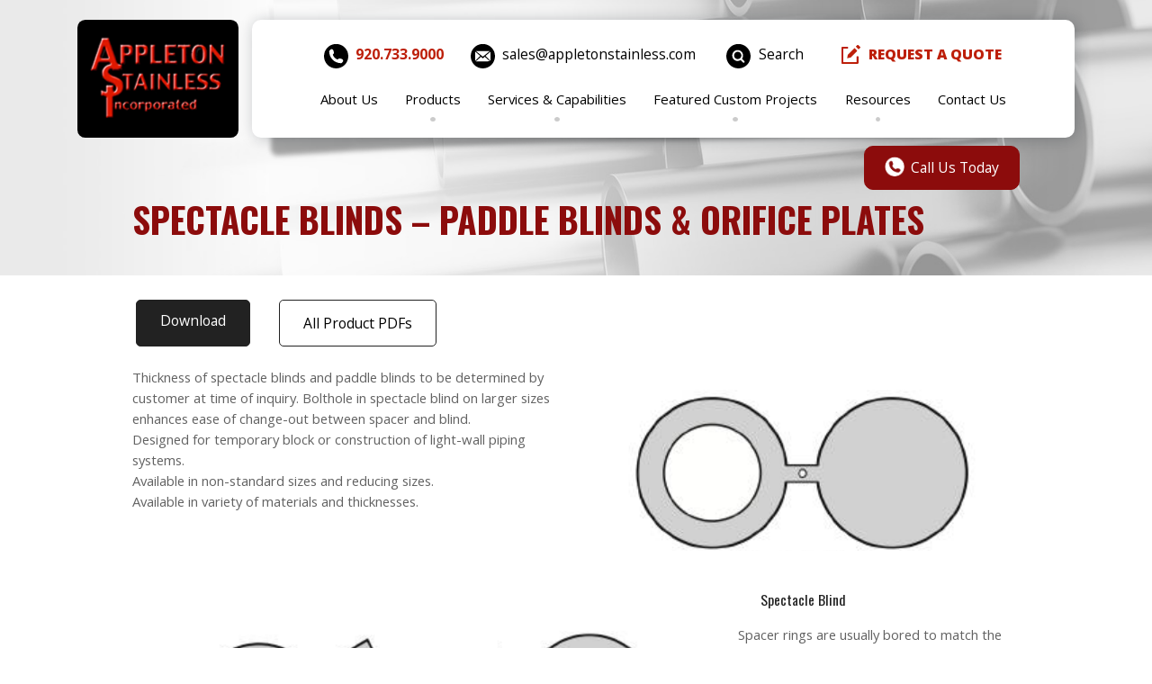

--- FILE ---
content_type: text/html; charset=UTF-8
request_url: https://www.appletonstainless.com/all-products/spectacle-blinds-paddle-blinds-orifice-plates/
body_size: 9937
content:
 
    
<!DOCTYPE HTML>
<!--[if lt IE 7]>      <html class="no-js lt-ie9 lt-ie8 lt-ie7"> <![endif]-->
<!--[if IE 7]>         <html class="no-js lt-ie9 lt-ie8"> <![endif]-->
<!--[if IE 8]>         <html class="no-js lt-ie9"> <![endif]-->
<!--[if gt IE 8]><!--> <html class="no-js"> <!--<![endif]-->
	<head>
		<title> | Spectacle Blinds &#8211; Paddle Blinds &#038; Orifice Plates</title>
				<meta charset="UTF-8" />
	  	<meta http-equiv="X-UA-Compatible" content="IE=edge,chrome=1">
		<meta name="viewport" content="width=device-width, initial-scale=1.0">
		<link rel="pingback" href="https://www.appletonstainless.com/xmlrpc.php" />
		<link href="https://fonts.googleapis.com/css?family=Open+Sans:300,400,600,700,800|Oswald:300,400,500,600,700|Roboto+Condensed:300,400,700|Roboto:300,400,500,700,900" rel="stylesheet">
			<style>img:is([sizes="auto" i], [sizes^="auto," i]) { contain-intrinsic-size: 3000px 1500px }</style>
	<meta name="dc.title" content="Spectacle Blinds - Paddle Blinds &amp; Orifice Plates - Appleton Stainless Incorporated">
<meta name="dc.description" content="Download All Product PDFs">
<meta name="dc.relation" content="https://www.appletonstainless.com/all-products/spectacle-blinds-paddle-blinds-orifice-plates/">
<meta name="dc.source" content="https://www.appletonstainless.com/">
<meta name="dc.language" content="en_US">
<meta name="description" content="Download All Product PDFs">
<meta name="robots" content="index, follow, max-snippet:-1, max-image-preview:large, max-video-preview:-1">
<link rel="canonical" href="https://www.appletonstainless.com/all-products/spectacle-blinds-paddle-blinds-orifice-plates/">
<meta property="og:url" content="https://www.appletonstainless.com/all-products/spectacle-blinds-paddle-blinds-orifice-plates/">
<meta property="og:site_name" content="Appleton Stainless Incorporated">
<meta property="og:locale" content="en_US">
<meta property="og:type" content="article">
<meta property="og:title" content="Spectacle Blinds - Paddle Blinds &amp; Orifice Plates - Appleton Stainless Incorporated">
<meta property="og:description" content="Download All Product PDFs">
<meta property="fb:pages" content="">
<meta property="fb:admins" content="">
<meta property="fb:app_id" content="">
<meta name="twitter:card" content="summary">
<meta name="twitter:title" content="Spectacle Blinds - Paddle Blinds &amp; Orifice Plates - Appleton Stainless Incorporated">
<meta name="twitter:description" content="Download All Product PDFs">
<link rel='dns-prefetch' href='//ajax.googleapis.com' />
<script type="text/javascript">
/* <![CDATA[ */
window._wpemojiSettings = {"baseUrl":"https:\/\/s.w.org\/images\/core\/emoji\/16.0.1\/72x72\/","ext":".png","svgUrl":"https:\/\/s.w.org\/images\/core\/emoji\/16.0.1\/svg\/","svgExt":".svg","source":{"concatemoji":"https:\/\/www.appletonstainless.com\/wp-includes\/js\/wp-emoji-release.min.js?ver=6.8.3"}};
/*! This file is auto-generated */
!function(s,n){var o,i,e;function c(e){try{var t={supportTests:e,timestamp:(new Date).valueOf()};sessionStorage.setItem(o,JSON.stringify(t))}catch(e){}}function p(e,t,n){e.clearRect(0,0,e.canvas.width,e.canvas.height),e.fillText(t,0,0);var t=new Uint32Array(e.getImageData(0,0,e.canvas.width,e.canvas.height).data),a=(e.clearRect(0,0,e.canvas.width,e.canvas.height),e.fillText(n,0,0),new Uint32Array(e.getImageData(0,0,e.canvas.width,e.canvas.height).data));return t.every(function(e,t){return e===a[t]})}function u(e,t){e.clearRect(0,0,e.canvas.width,e.canvas.height),e.fillText(t,0,0);for(var n=e.getImageData(16,16,1,1),a=0;a<n.data.length;a++)if(0!==n.data[a])return!1;return!0}function f(e,t,n,a){switch(t){case"flag":return n(e,"\ud83c\udff3\ufe0f\u200d\u26a7\ufe0f","\ud83c\udff3\ufe0f\u200b\u26a7\ufe0f")?!1:!n(e,"\ud83c\udde8\ud83c\uddf6","\ud83c\udde8\u200b\ud83c\uddf6")&&!n(e,"\ud83c\udff4\udb40\udc67\udb40\udc62\udb40\udc65\udb40\udc6e\udb40\udc67\udb40\udc7f","\ud83c\udff4\u200b\udb40\udc67\u200b\udb40\udc62\u200b\udb40\udc65\u200b\udb40\udc6e\u200b\udb40\udc67\u200b\udb40\udc7f");case"emoji":return!a(e,"\ud83e\udedf")}return!1}function g(e,t,n,a){var r="undefined"!=typeof WorkerGlobalScope&&self instanceof WorkerGlobalScope?new OffscreenCanvas(300,150):s.createElement("canvas"),o=r.getContext("2d",{willReadFrequently:!0}),i=(o.textBaseline="top",o.font="600 32px Arial",{});return e.forEach(function(e){i[e]=t(o,e,n,a)}),i}function t(e){var t=s.createElement("script");t.src=e,t.defer=!0,s.head.appendChild(t)}"undefined"!=typeof Promise&&(o="wpEmojiSettingsSupports",i=["flag","emoji"],n.supports={everything:!0,everythingExceptFlag:!0},e=new Promise(function(e){s.addEventListener("DOMContentLoaded",e,{once:!0})}),new Promise(function(t){var n=function(){try{var e=JSON.parse(sessionStorage.getItem(o));if("object"==typeof e&&"number"==typeof e.timestamp&&(new Date).valueOf()<e.timestamp+604800&&"object"==typeof e.supportTests)return e.supportTests}catch(e){}return null}();if(!n){if("undefined"!=typeof Worker&&"undefined"!=typeof OffscreenCanvas&&"undefined"!=typeof URL&&URL.createObjectURL&&"undefined"!=typeof Blob)try{var e="postMessage("+g.toString()+"("+[JSON.stringify(i),f.toString(),p.toString(),u.toString()].join(",")+"));",a=new Blob([e],{type:"text/javascript"}),r=new Worker(URL.createObjectURL(a),{name:"wpTestEmojiSupports"});return void(r.onmessage=function(e){c(n=e.data),r.terminate(),t(n)})}catch(e){}c(n=g(i,f,p,u))}t(n)}).then(function(e){for(var t in e)n.supports[t]=e[t],n.supports.everything=n.supports.everything&&n.supports[t],"flag"!==t&&(n.supports.everythingExceptFlag=n.supports.everythingExceptFlag&&n.supports[t]);n.supports.everythingExceptFlag=n.supports.everythingExceptFlag&&!n.supports.flag,n.DOMReady=!1,n.readyCallback=function(){n.DOMReady=!0}}).then(function(){return e}).then(function(){var e;n.supports.everything||(n.readyCallback(),(e=n.source||{}).concatemoji?t(e.concatemoji):e.wpemoji&&e.twemoji&&(t(e.twemoji),t(e.wpemoji)))}))}((window,document),window._wpemojiSettings);
/* ]]> */
</script>
<style id='wp-emoji-styles-inline-css' type='text/css'>

	img.wp-smiley, img.emoji {
		display: inline !important;
		border: none !important;
		box-shadow: none !important;
		height: 1em !important;
		width: 1em !important;
		margin: 0 0.07em !important;
		vertical-align: -0.1em !important;
		background: none !important;
		padding: 0 !important;
	}
</style>
<link rel='stylesheet' id='wp-block-library-css' href='https://www.appletonstainless.com/wp-includes/css/dist/block-library/style.min.css?ver=6.8.3' type='text/css' media='all' />
<style id='classic-theme-styles-inline-css' type='text/css'>
/*! This file is auto-generated */
.wp-block-button__link{color:#fff;background-color:#32373c;border-radius:9999px;box-shadow:none;text-decoration:none;padding:calc(.667em + 2px) calc(1.333em + 2px);font-size:1.125em}.wp-block-file__button{background:#32373c;color:#fff;text-decoration:none}
</style>
<style id='wpseopress-local-business-style-inline-css' type='text/css'>
span.wp-block-wpseopress-local-business-field{margin-right:8px}

</style>
<style id='wpseopress-table-of-contents-style-inline-css' type='text/css'>
.wp-block-wpseopress-table-of-contents li.active>a{font-weight:bold}

</style>
<style id='global-styles-inline-css' type='text/css'>
:root{--wp--preset--aspect-ratio--square: 1;--wp--preset--aspect-ratio--4-3: 4/3;--wp--preset--aspect-ratio--3-4: 3/4;--wp--preset--aspect-ratio--3-2: 3/2;--wp--preset--aspect-ratio--2-3: 2/3;--wp--preset--aspect-ratio--16-9: 16/9;--wp--preset--aspect-ratio--9-16: 9/16;--wp--preset--color--black: #000000;--wp--preset--color--cyan-bluish-gray: #abb8c3;--wp--preset--color--white: #ffffff;--wp--preset--color--pale-pink: #f78da7;--wp--preset--color--vivid-red: #cf2e2e;--wp--preset--color--luminous-vivid-orange: #ff6900;--wp--preset--color--luminous-vivid-amber: #fcb900;--wp--preset--color--light-green-cyan: #7bdcb5;--wp--preset--color--vivid-green-cyan: #00d084;--wp--preset--color--pale-cyan-blue: #8ed1fc;--wp--preset--color--vivid-cyan-blue: #0693e3;--wp--preset--color--vivid-purple: #9b51e0;--wp--preset--gradient--vivid-cyan-blue-to-vivid-purple: linear-gradient(135deg,rgba(6,147,227,1) 0%,rgb(155,81,224) 100%);--wp--preset--gradient--light-green-cyan-to-vivid-green-cyan: linear-gradient(135deg,rgb(122,220,180) 0%,rgb(0,208,130) 100%);--wp--preset--gradient--luminous-vivid-amber-to-luminous-vivid-orange: linear-gradient(135deg,rgba(252,185,0,1) 0%,rgba(255,105,0,1) 100%);--wp--preset--gradient--luminous-vivid-orange-to-vivid-red: linear-gradient(135deg,rgba(255,105,0,1) 0%,rgb(207,46,46) 100%);--wp--preset--gradient--very-light-gray-to-cyan-bluish-gray: linear-gradient(135deg,rgb(238,238,238) 0%,rgb(169,184,195) 100%);--wp--preset--gradient--cool-to-warm-spectrum: linear-gradient(135deg,rgb(74,234,220) 0%,rgb(151,120,209) 20%,rgb(207,42,186) 40%,rgb(238,44,130) 60%,rgb(251,105,98) 80%,rgb(254,248,76) 100%);--wp--preset--gradient--blush-light-purple: linear-gradient(135deg,rgb(255,206,236) 0%,rgb(152,150,240) 100%);--wp--preset--gradient--blush-bordeaux: linear-gradient(135deg,rgb(254,205,165) 0%,rgb(254,45,45) 50%,rgb(107,0,62) 100%);--wp--preset--gradient--luminous-dusk: linear-gradient(135deg,rgb(255,203,112) 0%,rgb(199,81,192) 50%,rgb(65,88,208) 100%);--wp--preset--gradient--pale-ocean: linear-gradient(135deg,rgb(255,245,203) 0%,rgb(182,227,212) 50%,rgb(51,167,181) 100%);--wp--preset--gradient--electric-grass: linear-gradient(135deg,rgb(202,248,128) 0%,rgb(113,206,126) 100%);--wp--preset--gradient--midnight: linear-gradient(135deg,rgb(2,3,129) 0%,rgb(40,116,252) 100%);--wp--preset--font-size--small: 13px;--wp--preset--font-size--medium: 20px;--wp--preset--font-size--large: 36px;--wp--preset--font-size--x-large: 42px;--wp--preset--spacing--20: 0.44rem;--wp--preset--spacing--30: 0.67rem;--wp--preset--spacing--40: 1rem;--wp--preset--spacing--50: 1.5rem;--wp--preset--spacing--60: 2.25rem;--wp--preset--spacing--70: 3.38rem;--wp--preset--spacing--80: 5.06rem;--wp--preset--shadow--natural: 6px 6px 9px rgba(0, 0, 0, 0.2);--wp--preset--shadow--deep: 12px 12px 50px rgba(0, 0, 0, 0.4);--wp--preset--shadow--sharp: 6px 6px 0px rgba(0, 0, 0, 0.2);--wp--preset--shadow--outlined: 6px 6px 0px -3px rgba(255, 255, 255, 1), 6px 6px rgba(0, 0, 0, 1);--wp--preset--shadow--crisp: 6px 6px 0px rgba(0, 0, 0, 1);}:where(.is-layout-flex){gap: 0.5em;}:where(.is-layout-grid){gap: 0.5em;}body .is-layout-flex{display: flex;}.is-layout-flex{flex-wrap: wrap;align-items: center;}.is-layout-flex > :is(*, div){margin: 0;}body .is-layout-grid{display: grid;}.is-layout-grid > :is(*, div){margin: 0;}:where(.wp-block-columns.is-layout-flex){gap: 2em;}:where(.wp-block-columns.is-layout-grid){gap: 2em;}:where(.wp-block-post-template.is-layout-flex){gap: 1.25em;}:where(.wp-block-post-template.is-layout-grid){gap: 1.25em;}.has-black-color{color: var(--wp--preset--color--black) !important;}.has-cyan-bluish-gray-color{color: var(--wp--preset--color--cyan-bluish-gray) !important;}.has-white-color{color: var(--wp--preset--color--white) !important;}.has-pale-pink-color{color: var(--wp--preset--color--pale-pink) !important;}.has-vivid-red-color{color: var(--wp--preset--color--vivid-red) !important;}.has-luminous-vivid-orange-color{color: var(--wp--preset--color--luminous-vivid-orange) !important;}.has-luminous-vivid-amber-color{color: var(--wp--preset--color--luminous-vivid-amber) !important;}.has-light-green-cyan-color{color: var(--wp--preset--color--light-green-cyan) !important;}.has-vivid-green-cyan-color{color: var(--wp--preset--color--vivid-green-cyan) !important;}.has-pale-cyan-blue-color{color: var(--wp--preset--color--pale-cyan-blue) !important;}.has-vivid-cyan-blue-color{color: var(--wp--preset--color--vivid-cyan-blue) !important;}.has-vivid-purple-color{color: var(--wp--preset--color--vivid-purple) !important;}.has-black-background-color{background-color: var(--wp--preset--color--black) !important;}.has-cyan-bluish-gray-background-color{background-color: var(--wp--preset--color--cyan-bluish-gray) !important;}.has-white-background-color{background-color: var(--wp--preset--color--white) !important;}.has-pale-pink-background-color{background-color: var(--wp--preset--color--pale-pink) !important;}.has-vivid-red-background-color{background-color: var(--wp--preset--color--vivid-red) !important;}.has-luminous-vivid-orange-background-color{background-color: var(--wp--preset--color--luminous-vivid-orange) !important;}.has-luminous-vivid-amber-background-color{background-color: var(--wp--preset--color--luminous-vivid-amber) !important;}.has-light-green-cyan-background-color{background-color: var(--wp--preset--color--light-green-cyan) !important;}.has-vivid-green-cyan-background-color{background-color: var(--wp--preset--color--vivid-green-cyan) !important;}.has-pale-cyan-blue-background-color{background-color: var(--wp--preset--color--pale-cyan-blue) !important;}.has-vivid-cyan-blue-background-color{background-color: var(--wp--preset--color--vivid-cyan-blue) !important;}.has-vivid-purple-background-color{background-color: var(--wp--preset--color--vivid-purple) !important;}.has-black-border-color{border-color: var(--wp--preset--color--black) !important;}.has-cyan-bluish-gray-border-color{border-color: var(--wp--preset--color--cyan-bluish-gray) !important;}.has-white-border-color{border-color: var(--wp--preset--color--white) !important;}.has-pale-pink-border-color{border-color: var(--wp--preset--color--pale-pink) !important;}.has-vivid-red-border-color{border-color: var(--wp--preset--color--vivid-red) !important;}.has-luminous-vivid-orange-border-color{border-color: var(--wp--preset--color--luminous-vivid-orange) !important;}.has-luminous-vivid-amber-border-color{border-color: var(--wp--preset--color--luminous-vivid-amber) !important;}.has-light-green-cyan-border-color{border-color: var(--wp--preset--color--light-green-cyan) !important;}.has-vivid-green-cyan-border-color{border-color: var(--wp--preset--color--vivid-green-cyan) !important;}.has-pale-cyan-blue-border-color{border-color: var(--wp--preset--color--pale-cyan-blue) !important;}.has-vivid-cyan-blue-border-color{border-color: var(--wp--preset--color--vivid-cyan-blue) !important;}.has-vivid-purple-border-color{border-color: var(--wp--preset--color--vivid-purple) !important;}.has-vivid-cyan-blue-to-vivid-purple-gradient-background{background: var(--wp--preset--gradient--vivid-cyan-blue-to-vivid-purple) !important;}.has-light-green-cyan-to-vivid-green-cyan-gradient-background{background: var(--wp--preset--gradient--light-green-cyan-to-vivid-green-cyan) !important;}.has-luminous-vivid-amber-to-luminous-vivid-orange-gradient-background{background: var(--wp--preset--gradient--luminous-vivid-amber-to-luminous-vivid-orange) !important;}.has-luminous-vivid-orange-to-vivid-red-gradient-background{background: var(--wp--preset--gradient--luminous-vivid-orange-to-vivid-red) !important;}.has-very-light-gray-to-cyan-bluish-gray-gradient-background{background: var(--wp--preset--gradient--very-light-gray-to-cyan-bluish-gray) !important;}.has-cool-to-warm-spectrum-gradient-background{background: var(--wp--preset--gradient--cool-to-warm-spectrum) !important;}.has-blush-light-purple-gradient-background{background: var(--wp--preset--gradient--blush-light-purple) !important;}.has-blush-bordeaux-gradient-background{background: var(--wp--preset--gradient--blush-bordeaux) !important;}.has-luminous-dusk-gradient-background{background: var(--wp--preset--gradient--luminous-dusk) !important;}.has-pale-ocean-gradient-background{background: var(--wp--preset--gradient--pale-ocean) !important;}.has-electric-grass-gradient-background{background: var(--wp--preset--gradient--electric-grass) !important;}.has-midnight-gradient-background{background: var(--wp--preset--gradient--midnight) !important;}.has-small-font-size{font-size: var(--wp--preset--font-size--small) !important;}.has-medium-font-size{font-size: var(--wp--preset--font-size--medium) !important;}.has-large-font-size{font-size: var(--wp--preset--font-size--large) !important;}.has-x-large-font-size{font-size: var(--wp--preset--font-size--x-large) !important;}
:where(.wp-block-post-template.is-layout-flex){gap: 1.25em;}:where(.wp-block-post-template.is-layout-grid){gap: 1.25em;}
:where(.wp-block-columns.is-layout-flex){gap: 2em;}:where(.wp-block-columns.is-layout-grid){gap: 2em;}
:root :where(.wp-block-pullquote){font-size: 1.5em;line-height: 1.6;}
</style>
<link rel='stylesheet' id='screen-css' href='https://www.appletonstainless.com/wp-content/themes/appletonstainless-default/style.css?ver=6.8.3' type='text/css' media='screen' />
<link rel='stylesheet' id='tablepress-default-css' href='https://www.appletonstainless.com/wp-content/plugins/tablepress/css/build/default.css?ver=3.2.6' type='text/css' media='all' />
<script type="text/javascript" async="async" src="https://www.appletonstainless.com/wp-content/themes/appletonstainless-default/js/vendor/lazysizes.min.js?ver=6.8.3" id="lazysizes-js"></script>
<script type="text/javascript" src="https://www.appletonstainless.com/wp-content/themes/appletonstainless-default/js/vendor/modernizr.min.js?ver=6.8.3" id="modernizr-js"></script>
<link rel="https://api.w.org/" href="https://www.appletonstainless.com/wp-json/" /><link rel="alternate" title="JSON" type="application/json" href="https://www.appletonstainless.com/wp-json/wp/v2/pages/1802" /><link rel="EditURI" type="application/rsd+xml" title="RSD" href="https://www.appletonstainless.com/xmlrpc.php?rsd" />
<link rel='shortlink' href='https://www.appletonstainless.com/?p=1802' />
<link rel="alternate" title="oEmbed (JSON)" type="application/json+oembed" href="https://www.appletonstainless.com/wp-json/oembed/1.0/embed?url=https%3A%2F%2Fwww.appletonstainless.com%2Fall-products%2Fspectacle-blinds-paddle-blinds-orifice-plates%2F" />
<link rel="alternate" title="oEmbed (XML)" type="text/xml+oembed" href="https://www.appletonstainless.com/wp-json/oembed/1.0/embed?url=https%3A%2F%2Fwww.appletonstainless.com%2Fall-products%2Fspectacle-blinds-paddle-blinds-orifice-plates%2F&#038;format=xml" />
<link rel="icon" href="https://www.appletonstainless.com/wp-content/uploads/cropped-favicon-32x32.png" sizes="32x32" />
<link rel="icon" href="https://www.appletonstainless.com/wp-content/uploads/cropped-favicon-192x192.png" sizes="192x192" />
<link rel="apple-touch-icon" href="https://www.appletonstainless.com/wp-content/uploads/cropped-favicon-180x180.png" />
<meta name="msapplication-TileImage" content="https://www.appletonstainless.com/wp-content/uploads/cropped-favicon-270x270.png" />
		<style type="text/css" id="wp-custom-css">
			.cr-table {
    border: 3px solid #000000!important;
    text-align: center!important;
}
.cr-table td {
    border-right: 3px solid #000000!important;
}
.tablepress>:not(caption)>*>* {
	    text-align: center!important;
}
.page-id-1640 .rows-of-2, .page-id-1860 .rows-of-2{
	    margin: 30px 0;
}
.black-lists li{
	    padding-left: 20px;
}
.li-title{
	    text-align: center;
	    line-height: 1.5em;
}
.res-table{
	overflow-x:auto;
}
.loop-item{
	    display: inline-block;
}
.img-box{
	text-align:center;
}
@media screen and (max-width:980px){
	.pi-btn-wrap{
		margin-top:-33px!important;
		margin-bottom:30px!important;
	}
}
@media (min-width: 60em){
.btn-wrap{
	display:flex;
}	
}
.btn-wrap{
	    margin-bottom: 15px;
}
.single-post #comments, .category-blog #comments{
	display:none;
}

body.single-post .site-content article.site-content-primary li,
body.archive .site-content-primary li {
	color: #000;
	text-transform: none;
}

body.wp-singular .site-content-primary section li a {
	text-transform: none;
}

body.single-post .site-content .site-content-secondary ul li a {
	text-transform: none;
}
		</style>
				<!--[if lt IE 9]>
            <script src="https://www.appletonstainless.com/wp-content/themes/appletonstainless-default/js/vendor/respond.min.js"></script> <script src="https://www.appletonstainless.com/wp-content/themes/appletonstainless-default/js/vendor/selectivizr-min.js"></script>
        <![endif]-->
        	</head>
	<body class="wp-singular page-template-default page page-id-1802 page-child parent-pageid-1078 wp-theme-appletonstainless-default spectacle-blinds-paddle-blinds-orifice-plates">
		        <!--site wrap start -->
  <div class="site-wrap">
<!--Site Header-->
<!--Site Search -->
    <div class="search-module">
      <div class="inner-wrap">
        <a href="#" target="_blank" class="search-link search-exit active"><img src="https://www.appletonstainless.com/wp-content/themes/appletonstainless-default/img/ico-exit.svg" alt="Exit"></a>
        <form action="https://www.appletonstainless.com/" method="get" class="search-form">
    <div class="search-table">
      <div class="search-row">
        <div class="search-cell1">
          	<input type="text" id="search-site" value="" placeholder="Search Website..." name="s" class="search-text" title="Search Our Site">    
        </div>
         <div class="search-cell2">
        	<input class="search-submit" alt="Search" title="Search" value="" type="submit">
        </div>
      </div>
    </div>
</form> 
            
            
      </div>
    </div>    <!--Site Header wrap start-->
    <div class="site-header-wrap dest-header-wrap"    >
      <!--Site Header start-->
      <header class="site-header" role="banner">
        <!--Sticky wrap start-->
        <div class="sh-sticky-wrap">
          <!--inner wrap start-->
          <div class="inner-wrap-wide">
            <!--site logo start-->
            <a href="https://www.appletonstainless.com" class="site-logo">
                      <img src="https://www.appletonstainless.com/wp-content/uploads/site-logo.png" alt="Appleton Stainless Incorporated" title="Appleton Stainless Incorporated">
                  </a>
            <!--site logo end-->
            <!--phone mobile only start-->
            <a href="tel:9207339000" class="sh-ph-mobile">920.733.9000</a>
            <!--phone mobile only end-->
            <!--Site Nav wrapper start-->
            <div class="site-nav-wrapper">
              <!--Utility nav start-->
              <div class="sh-utility-nav">
                <a href="tel:9207339000" class="sh-ph">920.733.9000</a>
                <a href="/cdn-cgi/l/email-protection#0d7e6c61687e4d6c7d7d61687962637e796c646361687e7e236e6260" class="sh-email"><span class="__cf_email__" data-cfemail="cfbcaea3aabc8faebfbfa3aabba0a1bcbbaea6a1a3aabcbce1aca0a2">[email&#160;protected]</span></a>
                <a class="sh-ico-search search-link" target="_blank" href="#"><span>Search</span></a>
                                <a class="sh-rfq" href="/request-quote/" target="_self">Request a Quote</a>              </div>
              <!--Utility nav end-->
              <!--Site Nav container start-->
              <div class="site-nav-container">
                <div class="snc-header">
                  <a href="#" class="close-menu menu-link">Close</a>
                </div>
                 <!--Site Nav Start-->
            <nav class="site-nav"><ul id="menu-primary-nav" class="sn-level-1"><li id="nav-menu-item-1128" class="main-menu-item  menu-item-even sn-li-l1 menu-item menu-item-type-post_type menu-item-object-page"><a href="https://www.appletonstainless.com/about-appleton-stainless/" class="sn-menu-link sn-main-menu-link"><span>About Us</span></a></li>
<li id="nav-menu-item-1129" class="main-menu-item  menu-item-even sn-li-l1 menu-item menu-item-type-post_type menu-item-object-page current-page-ancestor current-menu-ancestor current-page-parent current_page_ancestor menu-item-has-children"><a href="https://www.appletonstainless.com/all-products/" class="sn-menu-link sn-main-menu-link"><span>Products</span></a>
<ul class="sub-menu menu-even sub-sub-menu sn-level-2">
	<li id="nav-menu-item-1503" class="sub-menu-item  menu-item-odd sn-li-l2 menu-item menu-item-type-custom menu-item-object-custom menu-item-has-children"><a href="#" class="sn-menu-link sn-sub-menu-link"><span>Feature Products</span></a>
	<ul class="sub-menu menu-odd sub-sub-menu sn-level-3">
		<li id="nav-menu-item-1478" class="sub-menu-item sub-sub-menu-item menu-item-even sn-li-l3 file-type menu-item menu-item-type-custom menu-item-object-custom"><a target="_blank" href="/all-products/45-degree-lateral/" class="sn-menu-link sn-sub-menu-link"><span>Lateral</span></a></li>
		<li id="nav-menu-item-1132" class="sub-menu-item sub-sub-menu-item menu-item-even sn-li-l3 menu-item menu-item-type-post_type menu-item-object-page"><a target="_blank" href="https://www.appletonstainless.com/custom-stainless-pipe-large-bore-tube/" class="sn-menu-link sn-sub-menu-link"><span>Polished  Pipe &#038; Tube</span></a></li>
		<li id="nav-menu-item-1476" class="sub-menu-item sub-sub-menu-item menu-item-even sn-li-l3 file-type menu-item menu-item-type-custom menu-item-object-custom"><a target="_blank" href="/all-products/reducers/" class="sn-menu-link sn-sub-menu-link"><span>Reducers</span></a></li>
	</ul>
</li>
	<li id="nav-menu-item-1347" class="sub-menu-item  menu-item-odd sn-li-l2 menu-item menu-item-type-post_type menu-item-object-page current-page-ancestor current-menu-ancestor current-menu-parent current-page-parent current_page_parent current_page_ancestor menu-item-has-children"><a href="https://www.appletonstainless.com/all-products/" class="sn-menu-link sn-sub-menu-link"><span>All Products</span></a>
	<ul class="sub-menu menu-odd sub-sub-menu sn-level-3">
		<li id="nav-menu-item-1897" class="sub-menu-item sub-sub-menu-item menu-item-even sn-li-l3 menu-item menu-item-type-post_type menu-item-object-page"><a href="https://www.appletonstainless.com/all-products/adapters/" class="sn-menu-link sn-sub-menu-link"><span>Adapters</span></a></li>
		<li id="nav-menu-item-1898" class="sub-menu-item sub-sub-menu-item menu-item-even sn-li-l3 menu-item menu-item-type-post_type menu-item-object-page"><a href="https://www.appletonstainless.com/all-products/back-up-flange/" class="sn-menu-link sn-sub-menu-link"><span>Back-Up Flanges</span></a></li>
		<li id="nav-menu-item-1899" class="sub-menu-item sub-sub-menu-item menu-item-even sn-li-l3 menu-item menu-item-type-post_type menu-item-object-page"><a href="https://www.appletonstainless.com/all-products/branch-outlets/" class="sn-menu-link sn-sub-menu-link"><span>Branch Outlets</span></a></li>
		<li id="nav-menu-item-1900" class="sub-menu-item sub-sub-menu-item menu-item-even sn-li-l3 menu-item menu-item-type-post_type menu-item-object-page"><a href="https://www.appletonstainless.com/all-products/crosses/" class="sn-menu-link sn-sub-menu-link"><span>Crosses</span></a></li>
		<li id="nav-menu-item-1901" class="sub-menu-item sub-sub-menu-item menu-item-even sn-li-l3 menu-item menu-item-type-post_type menu-item-object-page"><a href="https://www.appletonstainless.com/all-products/flanged-fittings/" class="sn-menu-link sn-sub-menu-link"><span>Flanged Fittings</span></a></li>
		<li id="nav-menu-item-1902" class="sub-menu-item sub-sub-menu-item menu-item-even sn-li-l3 menu-item menu-item-type-post_type menu-item-object-page"><a href="https://www.appletonstainless.com/all-products/grooved-fittings/" class="sn-menu-link sn-sub-menu-link"><span>Grooved Fittings</span></a></li>
		<li id="nav-menu-item-1903" class="sub-menu-item sub-sub-menu-item menu-item-even sn-li-l3 menu-item menu-item-type-post_type menu-item-object-page"><a href="https://www.appletonstainless.com/all-products/instrument-tee-body/" class="sn-menu-link sn-sub-menu-link"><span>Instrument Tee Body</span></a></li>
		<li id="nav-menu-item-1904" class="sub-menu-item sub-sub-menu-item menu-item-even sn-li-l3 menu-item menu-item-type-post_type menu-item-object-page"><a href="https://www.appletonstainless.com/all-products/lateral-30/" class="sn-menu-link sn-sub-menu-link"><span>Lateral 30°</span></a></li>
		<li id="nav-menu-item-1966" class="sub-menu-item sub-sub-menu-item menu-item-even sn-li-l3 menu-item menu-item-type-post_type menu-item-object-page"><a href="https://www.appletonstainless.com/all-products/45-degree-lateral/" class="sn-menu-link sn-sub-menu-link"><span>45 Degree Lateral</span></a></li>
		<li id="nav-menu-item-1906" class="sub-menu-item sub-sub-menu-item menu-item-even sn-li-l3 menu-item menu-item-type-post_type menu-item-object-page"><a href="https://www.appletonstainless.com/all-products/45o-lateral-tee/" class="sn-menu-link sn-sub-menu-link"><span>Lateral Tee</span></a></li>
		<li id="nav-menu-item-1907" class="sub-menu-item sub-sub-menu-item menu-item-even sn-li-l3 menu-item menu-item-type-post_type menu-item-object-page"><a href="https://www.appletonstainless.com/all-products/mitred-elbows/" class="sn-menu-link sn-sub-menu-link"><span>Mitred Elbows</span></a></li>
		<li id="nav-menu-item-1908" class="sub-menu-item sub-sub-menu-item menu-item-even sn-li-l3 menu-item menu-item-type-post_type menu-item-object-page"><a href="https://www.appletonstainless.com/all-products/p-traps/" class="sn-menu-link sn-sub-menu-link"><span>P-Traps</span></a></li>
		<li id="nav-menu-item-1909" class="sub-menu-item sub-sub-menu-item menu-item-even sn-li-l3 menu-item menu-item-type-post_type menu-item-object-page"><a href="https://www.appletonstainless.com/all-products/pad-flange-transmitter-flange/" class="sn-menu-link sn-sub-menu-link"><span>Pad Flange (Transmitter Flange)</span></a></li>
		<li id="nav-menu-item-1372" class="sub-menu-item sub-sub-menu-item menu-item-even sn-li-l3 menu-item menu-item-type-post_type menu-item-object-page"><a href="https://www.appletonstainless.com/all-products/custom-stainless-pipe-large-pipe/" class="sn-menu-link sn-sub-menu-link"><span>Pipe</span></a></li>
		<li id="nav-menu-item-1949" class="sub-menu-item sub-sub-menu-item menu-item-even sn-li-l3 menu-item menu-item-type-post_type menu-item-object-page"><a href="https://www.appletonstainless.com/all-products/plate-flanges/" class="sn-menu-link sn-sub-menu-link"><span>Plate Flanges</span></a></li>
		<li id="nav-menu-item-1407" class="sub-menu-item sub-sub-menu-item menu-item-even sn-li-l3 menu-item menu-item-type-post_type menu-item-object-page"><a target="_blank" href="https://www.appletonstainless.com/custom-stainless-pipe-large-bore-tube/" class="sn-menu-link sn-sub-menu-link"><span>Polished  Pipe &#038; Tube</span></a></li>
		<li id="nav-menu-item-1910" class="sub-menu-item sub-sub-menu-item menu-item-even sn-li-l3 menu-item menu-item-type-post_type menu-item-object-page"><a href="https://www.appletonstainless.com/all-products/reducers/" class="sn-menu-link sn-sub-menu-link"><span>Reducers</span></a></li>
		<li id="nav-menu-item-1911" class="sub-menu-item sub-sub-menu-item menu-item-even sn-li-l3 menu-item menu-item-type-post_type menu-item-object-page"><a href="https://www.appletonstainless.com/all-products/return-bends/" class="sn-menu-link sn-sub-menu-link"><span>Return Bends</span></a></li>
		<li id="nav-menu-item-1912" class="sub-menu-item sub-sub-menu-item menu-item-even sn-li-l3 menu-item menu-item-type-post_type menu-item-object-page"><a href="https://www.appletonstainless.com/all-products/sanitary-pattern-tee/" class="sn-menu-link sn-sub-menu-link"><span>Sanitary-Pattern-Tee</span></a></li>
		<li id="nav-menu-item-1913" class="sub-menu-item sub-sub-menu-item menu-item-even sn-li-l3 menu-item menu-item-type-post_type menu-item-object-page"><a href="https://www.appletonstainless.com/all-products/smoothflow-elbows/" class="sn-menu-link sn-sub-menu-link"><span>Smoothflow Elbows</span></a></li>
		<li id="nav-menu-item-1914" class="sub-menu-item sub-sub-menu-item menu-item-even sn-li-l3 menu-item menu-item-type-post_type menu-item-object-page current-menu-item page_item page-item-1802 current_page_item"><a href="https://www.appletonstainless.com/all-products/spectacle-blinds-paddle-blinds-orifice-plates/" class="sn-menu-link sn-sub-menu-link"><span>Spectacle Blinds (Paddle Blinds &#038; Orifice Plates)</span></a></li>
		<li id="nav-menu-item-1915" class="sub-menu-item sub-sub-menu-item menu-item-even sn-li-l3 menu-item menu-item-type-post_type menu-item-object-page"><a href="https://www.appletonstainless.com/all-products/sweep-elbows-2/" class="sn-menu-link sn-sub-menu-link"><span>Sweep Elbows</span></a></li>
		<li id="nav-menu-item-1917" class="sub-menu-item sub-sub-menu-item menu-item-even sn-li-l3 menu-item menu-item-type-post_type menu-item-object-page"><a href="https://www.appletonstainless.com/all-products/tanget-reducer/" class="sn-menu-link sn-sub-menu-link"><span>Tangent Reducer</span></a></li>
		<li id="nav-menu-item-1918" class="sub-menu-item sub-sub-menu-item menu-item-even sn-li-l3 menu-item menu-item-type-post_type menu-item-object-page"><a href="https://www.appletonstainless.com/all-products/tee-reducing/" class="sn-menu-link sn-sub-menu-link"><span>Tee (Reducing)</span></a></li>
		<li id="nav-menu-item-1919" class="sub-menu-item sub-sub-menu-item menu-item-even sn-li-l3 menu-item menu-item-type-post_type menu-item-object-page"><a href="https://www.appletonstainless.com/all-products/tee-straight/" class="sn-menu-link sn-sub-menu-link"><span>Tee (Straight)</span></a></li>
		<li id="nav-menu-item-1920" class="sub-menu-item sub-sub-menu-item menu-item-even sn-li-l3 menu-item menu-item-type-post_type menu-item-object-page"><a href="https://www.appletonstainless.com/all-products/true-wye/" class="sn-menu-link sn-sub-menu-link"><span>True Wye</span></a></li>
		<li id="nav-menu-item-1921" class="sub-menu-item sub-sub-menu-item menu-item-even sn-li-l3 menu-item menu-item-type-post_type menu-item-object-page"><a href="https://www.appletonstainless.com/all-products/tubing/" class="sn-menu-link sn-sub-menu-link"><span>Tubing</span></a></li>
		<li id="nav-menu-item-1922" class="sub-menu-item sub-sub-menu-item menu-item-even sn-li-l3 menu-item menu-item-type-post_type menu-item-object-page"><a href="https://www.appletonstainless.com/all-products/wear-pads/" class="sn-menu-link sn-sub-menu-link"><span>Wear Pads</span></a></li>
	</ul>
</li>
</ul>
</li>
<li id="nav-menu-item-1133" class="main-menu-item  menu-item-even sn-li-l1 menu-item menu-item-type-custom menu-item-object-custom menu-item-has-children"><a href="//www.appletonstainless.com/services-capabilities/" class="sn-menu-link sn-main-menu-link"><span>Services &#038; Capabilities</span></a>
<ul class="sub-menu menu-even sub-sub-menu sn-level-2">
	<li id="nav-menu-item-1136" class="sub-menu-item  menu-item-odd sn-li-l2 menu-item menu-item-type-post_type menu-item-object-page"><a href="https://www.appletonstainless.com/custom-stainless-fittings-flanges/" class="sn-menu-link sn-sub-menu-link"><span>Custom Stainless Fittings &#038; Flanges</span></a></li>
	<li id="nav-menu-item-1135" class="sub-menu-item  menu-item-odd sn-li-l2 menu-item menu-item-type-post_type menu-item-object-page"><a href="https://www.appletonstainless.com/cutting-of-polished-tube-pipe/" class="sn-menu-link sn-sub-menu-link"><span>Cutting of Polished Tube &#038; Pipe</span></a></li>
	<li id="nav-menu-item-1134" class="sub-menu-item  menu-item-odd sn-li-l2 menu-item menu-item-type-post_type menu-item-object-page"><a href="https://www.appletonstainless.com/custom-stainless-pipe-large-bore-tube/" class="sn-menu-link sn-sub-menu-link"><span>Polished Stainless Pipe &#038; Large Diameter Tube</span></a></li>
	<li id="nav-menu-item-1137" class="sub-menu-item  menu-item-odd sn-li-l2 menu-item menu-item-type-post_type menu-item-object-page"><a href="https://www.appletonstainless.com/custom-stainless-steel-fabrication-specialty-machining/" class="sn-menu-link sn-sub-menu-link"><span>Stainless Steel Fabrication &#038; Specialty Machining</span></a></li>
</ul>
</li>
<li id="nav-menu-item-1138" class="main-menu-item  menu-item-even sn-li-l1 menu-item menu-item-type-post_type menu-item-object-page menu-item-has-children"><a href="https://www.appletonstainless.com/examples-of-our-work/" class="sn-menu-link sn-main-menu-link"><span>Featured Custom Projects</span></a>
<ul class="sub-menu menu-even sub-sub-menu sn-level-2">
	<li id="nav-menu-item-1142" class="sub-menu-item  menu-item-odd sn-li-l2 menu-item menu-item-type-post_type menu-item-object-page"><a href="https://www.appletonstainless.com/cnc-machining-instrument-tee-bodies-food-dairy-biopharmaceutical/" class="sn-menu-link sn-sub-menu-link"><span>CNC Machining of Instrument Tee Bodies for the Food, Dairy &#038; Bio-Pharmaceutical Industries</span></a></li>
	<li id="nav-menu-item-1140" class="sub-menu-item  menu-item-odd sn-li-l2 menu-item menu-item-type-post_type menu-item-object-page"><a href="https://www.appletonstainless.com/custom-fabricated-sanitary-process-piping-food-manufacturer/" class="sn-menu-link sn-sub-menu-link"><span>Custom Fabricated Sanitary Process Piping for a Food Manufacturer</span></a></li>
	<li id="nav-menu-item-1139" class="sub-menu-item  menu-item-odd sn-li-l2 menu-item menu-item-type-post_type menu-item-object-page"><a href="https://www.appletonstainless.com/custom-machining-tube-manifolds-computer-chip-manufacturing/" class="sn-menu-link sn-sub-menu-link"><span>Custom Machining of Tube Manifolds for Computer Chip Manufacturing</span></a></li>
	<li id="nav-menu-item-1141" class="sub-menu-item  menu-item-odd sn-li-l2 menu-item menu-item-type-post_type menu-item-object-page"><a href="https://www.appletonstainless.com/hi-def-plasma-cutting-welding-s10-al6xn-fittings-paper-mill/" class="sn-menu-link sn-sub-menu-link"><span>Forming, Welding, Grooving, &#038; Flanging of AL6XN Spools for Seawater Application</span></a></li>
</ul>
</li>
<li id="nav-menu-item-1955" class="main-menu-item  menu-item-even sn-li-l1 menu-item menu-item-type-custom menu-item-object-custom menu-item-has-children"><a href="#" class="sn-menu-link sn-main-menu-link"><span>Resources</span></a>
<ul class="sub-menu menu-even sub-sub-menu sn-level-2">
	<li id="nav-menu-item-1956" class="sub-menu-item  menu-item-odd sn-li-l2 menu-item menu-item-type-custom menu-item-object-custom"><a href="/all-products/" class="sn-menu-link sn-sub-menu-link"><span>Product PDFs</span></a></li>
	<li id="nav-menu-item-1593" class="sub-menu-item  menu-item-odd sn-li-l2 menu-item menu-item-type-custom menu-item-object-custom"><a href="https://www.appletonstainless.com/blog/is-it-a-wye-or-is-it-a-lateral/" class="sn-menu-link sn-sub-menu-link"><span>Blog</span></a></li>
</ul>
</li>
<li id="nav-menu-item-1143" class="main-menu-item  menu-item-even sn-li-l1 menu-item menu-item-type-post_type menu-item-object-page"><a href="https://www.appletonstainless.com/contact/" class="sn-menu-link sn-main-menu-link"><span>Contact Us</span></a></li>
</ul></nav>            <!--Site Nav End-->
              </div>
              <!-- site-nav-container END-->
            </div>
            <!--Site Nav wrapper end-->
                        <div class="pi-btn-wrap" id="myBtn">
                <a class="btn-alt pi-btn" href="tel:9207339000">Call Us Today</a>
            </div>
                      </div>
          <!--inner wrap end-->
          <span class="sh-icons">
            <a href="#menu" class="sh-ico-menu menu-link"><span>Menu</span></a>
          </span>
        </div>
        
        <!--Sticky wrap end-->
      </header>
      <!--Site Header end-->
         <section class="page-intro">
	<div class="inner-wrap">
		
	    <div class="pi-btn-wrap" id="mobile_view_btn">
		<a class="btn-alt pi-btn" href="tel:9207339000">Call Us Today</a>
	    </div>
					<h1 class="pi-heading">Spectacle Blinds &#8211; Paddle Blinds &#038; Orifice Plates</h1>
	</div>
</section>   
   </div>
    <!-- site-header-wrap END --> 
<a href="" class="site-nav-container-screen menu-link">&nbsp;</a>
	<!--Site Content-->
	<section class="site-content" role="main">
	    <div class="inner-wrap">

	        <article class="site-content-primary">
	        	  
	       		<div class="si-cta-wrapper btn-wrap">
<a class="btn si-cta-1" href="/wp-content/uploads/spectacle-blinds.pdf" target="_blank" rel="noopener">Download</a><br />
<a class="btn si-cta-2" href="/all-products/" target="_blank" rel="noopener">All Product PDFs</a>
</div>
 
						
<section class="additional-content">
		 	
	 									<section class="rows-of-2">

	         						<div><p>Thickness of spectacle blinds and paddle blinds to be determined by customer at time of inquiry. Bolthole in spectacle blind on larger sizes enhances ease of change-out between spacer and blind.<br />
Designed for temporary block or construction of light-wall piping systems.<br />
Available in non-standard sizes and reducing sizes.<br />
Available in variety of materials and thicknesses.</p>
</div>
									<div><p><a class="lightbox" href="/wp-content/uploads/New-Project-68.png"><img decoding="async" class="alignnone size-full wp-image-1803 aligncenter" title="Spectacle Blind" src="/wp-content/uploads/New-Project-68.png" alt="Spectacle Blind" /></a></p>
<h6 class="li-title">Spectacle Blind</h6>
</div>
												</section>
			
 		


		 	
	 									<section class="rows-of-3">

	         						<div><p><a class="lightbox" href="http://www.appletonstainless.com/wp-content/uploads/New-Project-69.png"><img decoding="async" class="alignnone size-full wp-image-1803 aligncenter" title="Spacer Ring" src="https://www.appletonstainless.com/wp-content/uploads/New-Project-69.png" alt="Spacer Ring" /></a></p>
<h6 class="li-title">Spacer Ring</h6>
</div>
									<div><p><a class="lightbox" href="http://www.appletonstainless.com/wp-content/uploads/New-Project-70.png"><img decoding="async" class="alignnone size-full wp-image-1803" title="Paddle Blind" src="https://www.appletonstainless.com/wp-content/uploads/New-Project-70.png" alt="Paddle Blind" /></a></p>
<h6 class="li-title">Paddle Blind<br />
a.k.a. banjo blank<br />
a.k.a. pancake blind<br />
a.k.a. frypan blind</h6>
</div>
									<div><p>Spacer rings are usually bored to match the ID of the pipe and are supplied to the same thickness as the blind (paddle blind) that it replaces. This allows the piping to be reassembled after removing the blind without shifting the mating flanges and associated piping which can be difficult, impractical, or impossible.<br />
Stocked in 11ga (1/8&#8243;)316L</p>
</div>
												</section>
			
 		


		 	
	 									<section class="rows-of-2">

	         						<div><p>Orifice plates are used for purposes of restricting flow in a pipeline. The orifice is a sized port determined by the customer&#8217;s engineer to maintain a specific flow or necessary backpressure in a pipeline.</p>
</div>
									<div><p><a class="lightbox" href="http://www.appletonstainless.com/wp-content/uploads/New-Project-71.png"><img decoding="async" class="alignnone size-full wp-image-1803 aligncenter" title="Orifice Plate" src="https://www.appletonstainless.com/wp-content/uploads/New-Project-71.png" alt="Orifice Plate" /></a></p>
<h6 class="li-title">Orifice Plate</h6>
</div>
												</section>
			
 		


		 	
	 									<section class="">

	         						<div><ul>
<li>Manufactured to the specs and tolerances of ASTM A774.</li>
<li>Custom dimensions available on request.</li>
<li>Available in 304L, 316L, 317L, carbon steel or other materials upon request.</li>
</ul>
</div>
												</section>
			
 		





						                    
	        </article>
	        
				<!--Secondary Content-->
<aside class="site-content-secondary">

	<!-- 
	//Page Conditionals 
		-->


	<!-- Aside CTAs -->
	

	<!-- Additional Aside Content -->
	
</aside>


			

		</div>
		 

		        <!-- Do Not Show Featured Resources Module -->
 
	</section>



<!--Site Footer start-->
    <footer class="site-footer" role="contentinfo">
      <!--sf inner wrap start-->
      <div class="inner-wrap-large">
        <!--Site Footer logo start-->
        <span class="sf-logo-wrap"><a href="https://www.appletonstainless.com" class="sf-logo">            <img src="https://www.appletonstainless.com/wp-content/uploads/site-logo.png" alt="Appleton Stainless Incorporated" title="Appleton Stainless Incorporated">
          </a></span>
        <!--Site Footer logo end-->
        <!--sf primary div start-->
        <div class="sf-primary">
          <div class="sf-address">
            <h3 class="sf-heading sfa-heading"><span>Address</span></h3>
            <span>Appleton Stainless Incorporated<br>
				5561 W. Clairemont Dr. Appleton, WI 54913</span>
          </div>
          <div class="sf-phone">
            <h3 class="sf-heading sfp-heading"><span>Phone</span></h3>
            <a href="tel:9207339000">920.733.9000</a>
          </div>
          <div class="sf-email">
            <h3 class="sf-heading sfe-heading"><span>Email</span></h3>
            <a href="/cdn-cgi/l/email-protection#6e1d0f020b1d2e0f1e1e020b1a01001d1a0f0700020b1d1d400d0103"><span class="__cf_email__" data-cfemail="a0d3c1ccc5d3e0c1d0d0ccc5d4cfced3d4c1c9ceccc5d3d38ec3cfcd">[email&#160;protected]</span></a>
          </div>
          <div class="sf-fax">
            <h3 class="sf-heading sff-heading"><span>Fax</span></h3>
            <a href="JavaScript:Void(0);">866.366.2429</a>
            <!-- <span></span> -->
          </div>
          <div class="sf-nav">
            <h3 class="sf-heading sfl-heading"><span>Links</span></h3>
             <ul id="menu-footer-nav" class="sf-links"><li id="menu-item-1121" class="menu-item menu-item-type-post_type menu-item-object-page menu-item-home menu-item-1121"><a href="https://www.appletonstainless.com/">Home</a></li>
<li id="menu-item-1122" class="menu-item menu-item-type-post_type menu-item-object-page menu-item-1122"><a href="https://www.appletonstainless.com/privacy-policy/">Privacy Policy</a></li>
<li id="menu-item-1123" class="menu-item menu-item-type-post_type menu-item-object-page menu-item-1123"><a href="https://www.appletonstainless.com/sitemap/">Sitemap</a></li>
</ul>          </div>
        </div>
        <!--sf primary div end-->
      </div>
      <!--sf inner wrap end-->
      <!--sf small div start-->
      <div class="sf-small">
        <div class="inner-wrap">
          <p>&copy; 2026 <a href="https://www.appletonstainless.com">Appleton Stainless Incorporated</a>, All Rights Reserved | Site created by <a href="//rpm.thomasnet.com" target="_blank" rel="noopener noreferrer">Thomas Marketing Services</a></p>
        </div>
      </div>
      <!--sf small div end-->
    </footer>
    <!--Site Footer end--></div>
  <!--site-wrap END -->
		<script data-cfasync="false" src="/cdn-cgi/scripts/5c5dd728/cloudflare-static/email-decode.min.js"></script><script type="speculationrules">
{"prefetch":[{"source":"document","where":{"and":[{"href_matches":"\/*"},{"not":{"href_matches":["\/wp-*.php","\/wp-admin\/*","\/wp-content\/uploads\/*","\/wp-content\/*","\/wp-content\/plugins\/*","\/wp-content\/themes\/appletonstainless-default\/*","\/*\\?(.+)"]}},{"not":{"selector_matches":"a[rel~=\"nofollow\"]"}},{"not":{"selector_matches":".no-prefetch, .no-prefetch a"}}]},"eagerness":"conservative"}]}
</script>
<!-- Start of Async HubSpot Analytics Code -->
<script type="text/javascript">
(function(d,s,i,r) {
if (d.getElementById(i)){return;}
var n=d.createElement(s),e=d.getElementsByTagName(s)[0];
n.id=i;n.src='//js.hs-analytics.net/analytics/'+(Math.ceil(new Date()/r)*r)+'/48098036.js';
e.parentNode.insertBefore(n, e);
})(document,"script","hs-analytics",300000);
</script>
<!-- End of Async HubSpot Analytics Code -->
<script type="text/javascript" src="https://ajax.googleapis.com/ajax/libs/jquery/1.10.2/jquery.min.js?ver=1.10.2" id="jquery-js"></script>
<script type="text/javascript" src="https://www.appletonstainless.com/wp-content/themes/appletonstainless-default/js/production.min.js?ver=6.8.3" id="plugins-js"></script>
				<script type="text/javascript">
         document.write(unescape("%3Cscript src='" + document.location.protocol + "//www.webtraxs.com/trxscript.php' type='text/javascript'%3E%3C/script%3E"));
      </script>
<script type="text/javascript">
         _trxid = "appletonstainless";
         webTraxs();
      </script><noscript><img src="http://www.webtraxs.com/webtraxs.php?id=appletonstainless&amp;st=img" alt=""></noscript>	    </body>
</html>

--- FILE ---
content_type: text/css
request_url: https://www.appletonstainless.com/wp-content/themes/appletonstainless-default/style.css?ver=6.8.3
body_size: 26020
content:
/*!
Theme Name: 	Default Template for Appleton Stainless Incorporated.
Theme URI: 		http://julian.is
Description: 	Default theme for Appleton Stainless Incorporated.
Version: 		1.0
Author: 		Julian Gaviria
Author URI: 	julian.is
Tags: 			starkers, naked, clean, basic, html5, boilerplate, sass, smacss
*/
html {
  box-sizing: border-box; }

*, *::after, *::before {
  box-sizing: inherit; }

/* Bitters 0.10.0
 * http://bitters.bourbon.io
 * Copyright 2013-2014 thoughtbot, inc.
 * MIT License */
/*! normalize.css v3.0.2 | MIT License | git.io/normalize */
/**
 * 1. Set default font family to sans-serif.
 * 2. Prevent iOS text size adjust after orientation change, without disabling
 *    user zoom.
 */
html {
  font-family: sans-serif;
  /* 1 */
  -ms-text-size-adjust: 100%;
  /* 2 */
  -webkit-text-size-adjust: 100%;
  /* 2 */ }

/**
 * Remove default margin.
 */
body {
  margin: 0; }

/* HTML5 display definitions
   ========================================================================== */
/**
 * Correct `block` display not defined for any HTML5 element in IE 8/9.
 * Correct `block` display not defined for `details` or `summary` in IE 10/11
 * and Firefox.
 * Correct `block` display not defined for `main` in IE 11.
 */
article,
aside,
details,
figcaption,
figure,
footer,
header,
hgroup,
main,
menu,
nav,
section,
summary {
  display: block; }

/**
 * 1. Correct `inline-block` display not defined in IE 8/9.
 * 2. Normalize vertical alignment of `progress` in Chrome, Firefox, and Opera.
 */
audio,
canvas,
progress,
video {
  display: inline-block;
  /* 1 */
  vertical-align: baseline;
  /* 2 */ }

/**
 * Prevent modern browsers from displaying `audio` without controls.
 * Remove excess height in iOS 5 devices.
 */
audio:not([controls]) {
  display: none;
  height: 0; }

/**
 * Address `[hidden]` styling not present in IE 8/9/10.
 * Hide the `template` element in IE 8/9/11, Safari, and Firefox < 22.
 */
[hidden],
template {
  display: none; }

/* Links
   ========================================================================== */
/**
 * Remove the gray background color from active links in IE 10.
 */
a {
  background-color: transparent; }

/**
 * Improve readability when focused and also mouse hovered in all browsers.
 */
a:active,
a:hover {
  outline: 0; }

/* Text-level semantics
   ========================================================================== */
/**
 * Address styling not present in IE 8/9/10/11, Safari, and Chrome.
 */
abbr[title] {
  border-bottom: 1px dotted; }

/**
 * Address style set to `bolder` in Firefox 4+, Safari, and Chrome.
 */
b,
strong {
  font-weight: bold; }

/**
 * Address styling not present in Safari and Chrome.
 */
dfn {
  font-style: italic; }

/**
 * Address variable `h1` font-size and margin within `section` and `article`
 * contexts in Firefox 4+, Safari, and Chrome.
 */
h1 {
  font-size: 2em;
  margin: 0.67em 0; }

/**
 * Address styling not present in IE 8/9.
 */
mark {
  background: #ff0;
  color: #000; }

/**
 * Address inconsistent and variable font size in all browsers.
 */
small {
  font-size: 80%; }

/**
 * Prevent `sub` and `sup` affecting `line-height` in all browsers.
 */
sub,
sup {
  font-size: 75%;
  line-height: 0;
  position: relative;
  vertical-align: baseline; }

sup {
  top: -0.5em; }

sub {
  bottom: -0.25em; }

/* Embedded content
   ========================================================================== */
/**
 * Remove border when inside `a` element in IE 8/9/10.
 */
img {
  border: 0; }

/**
 * Correct overflow not hidden in IE 9/10/11.
 */
svg:not(:root) {
  overflow: hidden; }

/* Grouping content
   ========================================================================== */
/**
 * Address margin not present in IE 8/9 and Safari.
 */
figure {
  margin: 0; }

/**
 * Address differences between Firefox and other browsers.
 */
hr {
  -moz-box-sizing: content-box;
  box-sizing: content-box;
  height: 0; }

/**
 * Contain overflow in all browsers.
 */
pre {
  overflow: auto; }

/**
 * Address odd `em`-unit font size rendering in all browsers.
 */
code,
kbd,
pre,
samp {
  font-family: monospace, monospace;
  font-size: 1em; }

/* Forms
   ========================================================================== */
/**
 * Known limitation: by default, Chrome and Safari on OS X allow very limited
 * styling of `select`, unless a `border` property is set.
 */
/**
 * 1. Correct color not being inherited.
 *    Known issue: affects color of disabled elements.
 * 2. Correct font properties not being inherited.
 * 3. Address margins set differently in Firefox 4+, Safari, and Chrome.
 */
button,
input,
optgroup,
select,
textarea {
  color: inherit;
  /* 1 */
  font: inherit;
  /* 2 */
  margin: 0;
  /* 3 */ }

/**
 * Address `overflow` set to `hidden` in IE 8/9/10/11.
 */
button {
  overflow: visible; }

/**
 * Address inconsistent `text-transform` inheritance for `button` and `select`.
 * All other form control elements do not inherit `text-transform` values.
 * Correct `button` style inheritance in Firefox, IE 8/9/10/11, and Opera.
 * Correct `select` style inheritance in Firefox.
 */
button,
select {
  text-transform: none; }

/**
 * 1. Avoid the WebKit bug in Android 4.0.* where (2) destroys native `audio`
 *    and `video` controls.
 * 2. Correct inability to style clickable `input` types in iOS.
 * 3. Improve usability and consistency of cursor style between image-type
 *    `input` and others.
 */
button,
html input[type="button"],
input[type="reset"],
input[type="submit"] {
  -webkit-appearance: button;
  /* 2 */
  cursor: pointer;
  /* 3 */ }

/**
 * Re-set default cursor for disabled elements.
 */
button[disabled],
html input[disabled] {
  cursor: default; }

/**
 * Remove inner padding and border in Firefox 4+.
 */
button::-moz-focus-inner,
input::-moz-focus-inner {
  border: 0;
  padding: 0; }

/**
 * Address Firefox 4+ setting `line-height` on `input` using `!important` in
 * the UA stylesheet.
 */
input {
  line-height: normal; }

/**
 * It's recommended that you don't attempt to style these elements.
 * Firefox's implementation doesn't respect box-sizing, padding, or width.
 *
 * 1. Address box sizing set to `content-box` in IE 8/9/10.
 * 2. Remove excess padding in IE 8/9/10.
 */
input[type="checkbox"],
input[type="radio"] {
  box-sizing: border-box;
  /* 1 */
  padding: 0;
  /* 2 */ }

/**
 * Fix the cursor style for Chrome's increment/decrement buttons. For certain
 * `font-size` values of the `input`, it causes the cursor style of the
 * decrement button to change from `default` to `text`.
 */
input[type="number"]::-webkit-inner-spin-button,
input[type="number"]::-webkit-outer-spin-button {
  height: auto; }

/**
 * 1. Address `appearance` set to `searchfield` in Safari and Chrome.
 * 2. Address `box-sizing` set to `border-box` in Safari and Chrome
 *    (include `-moz` to future-proof).
 */
input[type="search"] {
  -webkit-appearance: textfield;
  /* 1 */
  -moz-box-sizing: content-box;
  -webkit-box-sizing: content-box;
  /* 2 */
  box-sizing: content-box; }

/**
 * Remove inner padding and search cancel button in Safari and Chrome on OS X.
 * Safari (but not Chrome) clips the cancel button when the search input has
 * padding (and `textfield` appearance).
 */
input[type="search"]::-webkit-search-cancel-button,
input[type="search"]::-webkit-search-decoration {
  -webkit-appearance: none; }

/**
 * Define consistent border, margin, and padding.
 */
fieldset {
  border: 1px solid #c0c0c0;
  margin: 0 2px;
  padding: 0.35em 0.625em 0.75em; }

/**
 * 1. Correct `color` not being inherited in IE 8/9/10/11.
 * 2. Remove padding so people aren't caught out if they zero out fieldsets.
 */
legend {
  border: 0;
  /* 1 */
  padding: 0;
  /* 2 */ }

/**
 * Remove default vertical scrollbar in IE 8/9/10/11.
 */
textarea {
  overflow: auto; }

/**
 * Don't inherit the `font-weight` (applied by a rule above).
 * NOTE: the default cannot safely be changed in Chrome and Safari on OS X.
 */
optgroup {
  font-weight: bold; }

/* Tables
   ========================================================================== */
/**
 * Remove most spacing between table cells.
 */
table {
  border-collapse: collapse;
  border-spacing: 0; }

td,
th {
  padding: 0; }

/*
This class is supposed to be assigned to the parent of items you need organized. Example below:
<div class="rows-of-2">
  <div>Item</div>
  <div>Item</div>
  <div>Item</div>
  <div>Item</div>
</div>
This would give you 2 rows with 2 columns.
*/
.rows-of-2 {
  display: block; }
  .rows-of-2::after {
    clear: both;
    content: "";
    display: table; }
  .rows-of-2 > * {
    margin-bottom: 1.5em;
    display: block;
    position: relative; }
    .rows-of-2 > * > *:first-child {
      margin-top: 0; }
    @media (min-width: 40em) {
      .rows-of-2 > * {
        float: left;
        display: block;
        margin-right: 2.3576515979%;
        width: 48.821174201%; }
        .rows-of-2 > *:last-child {
          margin-right: 0; }
        .rows-of-2 > *:nth-child(2n) {
          margin-right: 0; }
        .rows-of-2 > *:nth-child(2n+1) {
          clear: left; }
        .rows-of-2 > *:nth-last-child(2):last-child {
          margin-bottom: 0 !important; }
        .rows-of-2 > *:nth-last-child(1):last-child {
          margin-bottom: 0 !important; } }

.lt-ie9 .rows-of-2 {
  display: block; }
  .lt-ie9 .rows-of-2::after {
    clear: both;
    content: "";
    display: table; }
  .lt-ie9 .rows-of-2 > * {
    margin-bottom: 1.5em;
    display: block;
    position: relative; }
    .lt-ie9 .rows-of-2 > * > *:first-child {
      margin-top: 0; }
    @media (min-width: 40em) {
      .lt-ie9 .rows-of-2 > * {
        float: left;
        width: 50% !important;
        margin-left: 0 !important;
        margin-right: 0 !important;
        padding-left: 1em;
        padding-right: 1em;
        display: inline-block !important;
        clear: none !important; } }

.rows-of-3 {
  display: block; }
  .rows-of-3::after {
    clear: both;
    content: "";
    display: table; }
  .rows-of-3 > * {
    margin-bottom: 1.5em;
    display: block;
    position: relative; }
    .rows-of-3 > * > *:first-child {
      margin-top: 0; }
    @media (min-width: 40em) {
      .rows-of-3 > * {
        float: left;
        display: block;
        margin-right: 2.3576515979%;
        width: 31.7615656014%; }
        .rows-of-3 > *:last-child {
          margin-right: 0; }
        .rows-of-3 > *:nth-child(3n) {
          margin-right: 0; }
        .rows-of-3 > *:nth-child(3n+1) {
          clear: left; } }

.lt-ie9 .rows-of-3 {
  display: block; }
  .lt-ie9 .rows-of-3::after {
    clear: both;
    content: "";
    display: table; }
  .lt-ie9 .rows-of-3 > * {
    margin-bottom: 1.5em;
    display: block;
    position: relative; }
    .lt-ie9 .rows-of-3 > * > *:first-child {
      margin-top: 0; }
    @media (min-width: 40em) {
      .lt-ie9 .rows-of-3 > * {
        float: left;
        width: 33.3% !important;
        margin-left: 0 !important;
        margin-right: 0 !important;
        padding-left: 1em;
        padding-right: 1em; } }

.rows-of-4 {
  display: block; }
  .rows-of-4::after {
    clear: both;
    content: "";
    display: table; }
  .rows-of-4 > * {
    margin-bottom: 1.5em;
    display: block;
    position: relative; }
    .rows-of-4 > * > *:first-child {
      margin-top: 0; }
    @media (min-width: 40em) {
      .rows-of-4 > * {
        float: left;
        display: block;
        margin-right: 2.3576515979%;
        width: 23.2317613015%; }
        .rows-of-4 > *:last-child {
          margin-right: 0; }
        .rows-of-4 > *:nth-child(4n) {
          margin-right: 0; }
        .rows-of-4 > *:nth-child(4n+1) {
          clear: left; } }

.lt-ie9 .rows-of-4 {
  display: block; }
  .lt-ie9 .rows-of-4::after {
    clear: both;
    content: "";
    display: table; }
  .lt-ie9 .rows-of-4 > * {
    margin-bottom: 1.5em;
    display: block;
    position: relative; }
    .lt-ie9 .rows-of-4 > * > *:first-child {
      margin-top: 0; }
    @media (min-width: 40em) {
      .lt-ie9 .rows-of-4 > * {
        float: left;
        width: 25% !important;
        margin-left: 0 !important;
        margin-right: 0 !important;
        padding-left: 1em;
        padding-right: 1em; } }

@media (max-width: 40em) {
  .mobile-rows-of-2 {
    display: block; }
    .mobile-rows-of-2::after {
      clear: both;
      content: "";
      display: table; }
    .mobile-rows-of-2 > * {
      margin-bottom: 1.5em;
      display: block;
      position: relative;
      float: left;
      display: block;
      margin-right: 7.4229703521%;
      width: 46.288514824%; }
      .mobile-rows-of-2 > * > *:first-child {
        margin-top: 0; }
      .mobile-rows-of-2 > *:nth-last-child(1) {
        background-color: red;
        margin-bottom: 0; }
      .mobile-rows-of-2 > *:nth-last-child(2) {
        background-color: green;
        margin-bottom: 0; }
      .mobile-rows-of-2 > *:last-child {
        margin-right: 0; }
      .mobile-rows-of-2 > *:nth-child(2n) {
        margin-right: 0; }
      .mobile-rows-of-2 > *:nth-child(2n+1) {
        clear: left; } }

.row {
  display: block;
  clear: both; }
  .row::after {
    clear: both;
    content: "";
    display: table; }

@media (min-width: 40em) {
  .col-1 {
    float: left;
    display: block;
    margin-right: 2.3576515979%;
    width: 6.1721527019%; }
    .col-1:last-child {
      margin-right: 0; }
  .col-2 {
    float: left;
    display: block;
    margin-right: 2.3576515979%;
    width: 14.7019570017%; }
    .col-2:last-child {
      margin-right: 0; }
  .col-3 {
    float: left;
    display: block;
    margin-right: 2.3576515979%;
    width: 23.2317613015%; }
    .col-3:last-child {
      margin-right: 0; }
  .col-4 {
    float: left;
    display: block;
    margin-right: 2.3576515979%;
    width: 31.7615656014%; }
    .col-4:last-child {
      margin-right: 0; }
  .col-5 {
    float: left;
    display: block;
    margin-right: 2.3576515979%;
    width: 40.2913699012%; }
    .col-5:last-child {
      margin-right: 0; }
  .col-6 {
    float: left;
    display: block;
    margin-right: 2.3576515979%;
    width: 48.821174201%; }
    .col-6:last-child {
      margin-right: 0; }
  .col-7 {
    float: left;
    display: block;
    margin-right: 2.3576515979%;
    width: 57.3509785009%; }
    .col-7:last-child {
      margin-right: 0; }
  .col-8 {
    float: left;
    display: block;
    margin-right: 2.3576515979%;
    width: 65.8807828007%; }
    .col-8:last-child {
      margin-right: 0; }
  .col-9 {
    float: left;
    display: block;
    margin-right: 2.3576515979%;
    width: 74.4105871005%; }
    .col-9:last-child {
      margin-right: 0; }
  .col-10 {
    float: left;
    display: block;
    margin-right: 2.3576515979%;
    width: 82.9403914003%; }
    .col-10:last-child {
      margin-right: 0; }
  .col-11 {
    float: left;
    display: block;
    margin-right: 2.3576515979%;
    width: 91.4701957002%; }
    .col-11:last-child {
      margin-right: 0; }
  .col-12 {
    float: left;
    display: block;
    margin-right: 2.3576515979%;
    width: 100%; }
    .col-12:last-child {
      margin-right: 0; }
  .col-last {
    margin-right: 0;
    margin-right: 0 !important; } }

body {
  -webkit-font-smoothing: antialiased;
  background-color: white;
  color: #626262;
  font-family: "Open Sans", sans-serif;
  font-size: 1em;
  line-height: 1.5; }
  @media (max-height: 46em) and (min-width: 60em) {
    body {
      font-size: .875em; } }
  @media (max-height: 40em) and (min-width: 60em) {
    body {
      font-size: .75em; } }

.display-font-size {
  font-size: 2.109375em; }
  @media (min-width: 40em) {
    .display-font-size {
      font-size: 2.53125em; } }
  @media (min-width: 60em) {
    .display-font-size {
      font-size: 2.8125em; } }

.xlarge-font-size {
  font-size: 1.640625em; }
  @media (min-width: 40em) {
    .xlarge-font-size {
      font-size: 1.96875em; } }
  @media (min-width: 60em) {
    .xlarge-font-size {
      font-size: 2.1875em; } }

.large-font-size {
  font-size: 1.171875em; }
  @media (min-width: 40em) {
    .large-font-size {
      font-size: 1.40625em; } }
  @media (min-width: 60em) {
    .large-font-size {
      font-size: 1.875em; } }

.medium-font-size {
  font-size: 1em;
  margin-bottom: 2em;
  margin-top: 1.75em; }
  @media (min-width: 40em) {
    .medium-font-size {
      font-size: 1.125em; } }
  @media (min-width: 60em) {
    .medium-font-size {
      font-size: 1.5625em; } }

.base-font-size {
  font-size: 1em; }
  @media (min-width: 40em) {
    .base-font-size {
      font-size: 1.125em; } }
  @media (min-width: 60em) {
    .base-font-size {
      font-size: 1.125em; } }

h1,
h2,
h3,
h4,
h5,
h6 {
  font-family: "Oswald", sans-serif;
  line-height: 1.25;
  margin: 0; }

h1 {
  font-size: 2.109375em;
  margin-top: 0;
  margin-bottom: 24px;
  color: #000000; }
  @media (min-width: 40em) {
    h1 {
      font-size: 2.53125em; } }
  @media (min-width: 60em) {
    h1 {
      font-size: 2.8125em; } }

h2 {
  font-size: 2.1875em;
  color: #222222;
  text-transform: uppercase;
  font-weight: 700;
  margin-top: 24px;
  margin-bottom: 16px; }

h3 {
  font-size: 1.875em;
  margin-top: 24px;
  margin-bottom: 16px;
  font-weight: 400;
  color: #8c0c0c;
  text-transform: uppercase; }

h4 {
  font-size: 1.5625em;
  margin-top: 16px;
  margin-bottom: 16px;
  text-transform: uppercase;
  color: #1c1c1c;
  font-weight: 300; }

h5 {
  font-size: 1.25em;
  margin-top: 16px;
  margin-bottom: 16px;
  text-transform: uppercase;
  color: #222222;
  font-weight: 300; }

h6 {
  font-size: 1.125em;
  margin-top: 16px;
  margin-bottom: 16px;
  color: #222222;
  font-weight: 400; }

p {
  margin: 16px 0;
  font-size: 1.0625em;
  line-height: 1.5882352941em; }

.emph, .section-header-wrap p {
  font-size: 1.5625em;
  font-weight: normal; }
  @media (min-width: 40em) {
    .emph, .section-header-wrap p {
      font-size: 1.796875em; } }

a {
  -webkit-transition: color 0.1s linear;
  -moz-transition: color 0.1s linear;
  transition: color 0.1s linear;
  color: #ec2224;
  text-decoration: underline; }
  a:hover {
    color: #b20f11; }
  a:active, a:focus {
    color: #b20f11;
    outline: none; }

hr {
  border-bottom: 2px solid #b7b7b7;
  border-left: none;
  border-right: none;
  border-top: none;
  margin: 3.125em 0 0.9375em; }

img,
picture {
  margin: 0;
  max-width: 100%; }

blockquote {
  padding: 0;
  margin: 0; }

cite {
  color: #a2a2a2;
  font-style: italic; }
  cite:before {
    content: "\2014 \00A0"; }

/* 
Forms
Lists
Tables 
*/
/* Forms */
fieldset {
  background: #fbfafa;
  border: 1px solid #e1e1e1;
  margin: 0 0 0.75em 0;
  padding: 1.5em; }

input,
label,
select {
  display: block;
  font-family: "Open Sans", sans-serif;
  font-size: 1.0625em; }

label {
  font-weight: bold;
  margin-bottom: 0.375em; }
  label.required:after {
    content: "*"; }
  label abbr {
    display: none; }

textarea,
input[type="color"], input[type="date"], input[type="datetime"], input[type="datetime-local"], input[type="email"], input[type="month"], input[type="number"], input[type="password"], input[type="search"], input[type="tel"], input[type="text"], input[type="time"], input[type="url"], input[type="week"], textarea,
select[multiple=multiple],
select {
  box-sizing: border-box;
  -webkit-transition: border-color;
  -moz-transition: border-color;
  transition: border-color;
  background-color: white;
  border-radius: 0;
  border: 1px solid #e1e1e1;
  box-shadow: inset 0 1px 3px rgba(0, 0, 0, 0.06);
  font-family: "Open Sans", sans-serif;
  font-size: 1.0625em;
  margin-bottom: 0.75em;
  padding: 0.5em 0.5em;
  width: 100%; }
  textarea:hover,
  input[type="color"]:hover, input[type="date"]:hover, input[type="datetime"]:hover, input[type="datetime-local"]:hover, input[type="email"]:hover, input[type="month"]:hover, input[type="number"]:hover, input[type="password"]:hover, input[type="search"]:hover, input[type="tel"]:hover, input[type="text"]:hover, input[type="time"]:hover, input[type="url"]:hover, input[type="week"]:hover, textarea:hover,
  select[multiple=multiple]:hover,
  select:hover {
    border-color: #c8c7c7; }
  textarea:focus,
  input[type="color"]:focus, input[type="date"]:focus, input[type="datetime"]:focus, input[type="datetime-local"]:focus, input[type="email"]:focus, input[type="month"]:focus, input[type="number"]:focus, input[type="password"]:focus, input[type="search"]:focus, input[type="tel"]:focus, input[type="text"]:focus, input[type="time"]:focus, input[type="url"]:focus, input[type="week"]:focus, textarea:focus,
  select[multiple=multiple]:focus,
  select:focus {
    border-color: #a81010;
    box-shadow: inset 0 1px 3px rgba(0, 0, 0, 0.06), 0 0 5px rgba(145, 14, 14, 0.7);
    outline: none; }

textarea {
  resize: vertical; }

input[type="search"] {
  -webkit-appearance: none;
  -moz-appearance: none;
  -ms-appearance: none;
  -o-appearance: none;
  appearance: none; }

input[type="checkbox"],
input[type="radio"] {
  display: inline;
  margin-right: 0.375em;
  width: auto !important; }

input[type="file"] {
  padding-bottom: 0.75em;
  width: 100%; }

select {
  margin-bottom: 1.5em;
  max-width: 100%;
  height: 2.3em !important;
  width: 100%; }

.hs-form fieldset {
  max-width: 100% !important;
  background-color: transparent !important; }

.hs-form fieldset.form-columns-1 .hs-input {
  width: 100% !important; }

.hs-error-msgs {
  color: red; }

/* Lists */
ul,
ol {
  margin: 0;
  padding: 0;
  list-style-type: none; }

dl {
  margin-bottom: 0.75em; }
  dl dt {
    font-weight: bold;
    margin-top: 0.75em; }
  dl dd {
    margin: 0; }

ul:not([class]) {
  clear: left;
  list-style-type: none;
  padding-left: 1.5em; }
  ul:not([class]) > li:not([class]) {
    position: relative;
    font-size: 1.25em;
    line-height: 1.5em;
    color: #8c0c0c;
    text-transform: uppercase;
    font-weight: 400;
    font-family: "Oswald", sans-serif; }
    ul:not([class]) > li:not([class]) a {
      text-decoration: none;
      font-weight: normal; }
    ul:not([class]) > li:not([class]):after {
      content: '';
      width: 1.5em;
      height: 1.5em;
      display: block;
      position: absolute;
      top: 0;
      left: -1.5em;
      background-image: url(img/ico-bullet.svg);
      background-position: center center;
      background-size: 0.35em 0.35em;
      background-repeat: no-repeat; }
    ul:not([class]) > li:not([class]) ul li,
    ul:not([class]) > li:not([class]) ul li:not([class]) {
      font-weight: 400;
      color: #626262;
      font-size: 0.85em !important;
      font-family: "Open Sans", sans-serif; }
      ul:not([class]) > li:not([class]) ul li:after,
      ul:not([class]) > li:not([class]) ul li:not([class]):after {
        content: '';
        width: 1.5em;
        height: 1.5em;
        display: block;
        position: absolute;
        top: 0;
        left: -1.5em;
        background-image: url(img/ico-sub-bullet.svg) !important;
        background-position: center center;
        background-size: 0.35em 0.35em;
        background-repeat: no-repeat; }

.bullet-style {
  clear: left;
  list-style-type: none;
  padding-left: 1.5em; }
  .bullet-style > li {
    position: relative;
    font-size: 1.25em;
    line-height: 1.5em;
    color: #8c0c0c;
    text-transform: uppercase;
    font-weight: 400;
    font-family: "Oswald", sans-serif; }
    .bullet-style > li a {
      text-decoration: none;
      font-weight: normal; }
    .bullet-style > li:after {
      content: '';
      width: 1.5em;
      height: 1.5em;
      display: block;
      position: absolute;
      top: 0;
      left: -1.5em;
      background-image: url(img/ico-bullet.svg);
      background-position: center center;
      background-size: 0.35em 0.35em;
      background-repeat: no-repeat; }
  .bullet-style ul {
    padding-top: 0;
    padding-left: 1.5em; }
    .bullet-style ul li {
      font-weight: 400;
      font-size: 0.85em;
      font-family: "Open Sans", sans-serif;
      text-transform: none;
      color: #626262; }
      .bullet-style ul li:after {
        content: '';
        width: 1.5em;
        height: 1.5em;
        display: block;
        position: absolute;
        top: 0;
        left: -1.5em;
        background-image: url(img/ico-sub-bullet.svg) !important;
        background-position: center center;
        background-size: 0.4117647059em 0.4117647059em !important;
        background-repeat: no-repeat; }
    .bullet-style ul:not([class]) li:not([class]) {
      font-weight: 400;
      text-transform: none;
      font-size: 0.85em;
      font-family: "Open Sans", sans-serif;
      margin-bottom: 0.25em;
      color: #626262; }

ol {
  clear: left;
  list-style-type: decimal;
  list-style-position: outside;
  padding-left: 1.6875em; }
  ol li {
    position: relative;
    font-size: 1.25em;
    line-height: 1.5em;
    color: #8c0c0c;
    text-transform: uppercase;
    font-weight: 400;
    font-family: "Oswald", sans-serif; }
    ol li a {
      text-decoration: none;
      font-weight: normal; }
    ol li ol {
      list-style-type: lower-alpha;
      padding-top: 0; }
      ol li ol li {
        font-family: "Open Sans", sans-serif;
        color: #626262;
        font-size: 0.85em !important;
        font-weight: 400;
        margin-bottom: 0.25em;
        text-transform: none; }
  ol ul {
    padding-top: 0;
    padding-left: 2.3125em; }
    ol ul:not([class]) li:not([class]) {
      margin-bottom: 0.3125em;
      font-size: 0.85em;
      font-weight: 400;
      color: #626262;
      font-family: "Open Sans", sans-serif;
      text-transform: none; }

/* Tables */
table {
  border-collapse: collapse;
  margin: 0.75em 0;
  table-layout: fixed;
  width: 100%; }

th {
  border-bottom: 1px solid #bbbbbb;
  font-weight: bold;
  padding: 0.75em 0;
  text-align: left; }

td {
  border-bottom: 1px solid #e1e1e1;
  padding: 0.75em 0; }

tr,
td,
th {
  vertical-align: middle; }

/*=============== Spec Tables ===============*/
.spec-table {
  display: block;
  width: 100%;
  margin-bottom: 1.5em;
  background: white; }

.spec-thead {
  display: block; }

.spec-table-row {
  display: block;
  width: 100%; }

.spec-cell {
  display: block;
  border: 0.2em solid #ffffff;
  padding: .5em .8em;
  vertical-align: top; }
  .spec-cell p {
    margin: .5em 0; }
  .spec-cell > ul {
    margin: .5em 0; }
    .spec-cell > ul > li {
      margin-bottom: 0 !important; }
      .spec-cell > ul > li ul {
        padding: 0 0 0 1.8em; }
  .spec-cell input,
  .spec-cell select {
    width: 100%; }

.spec-col {
  display: table-column; }

.spec-col-1 {
  width: 100%; }

.spec-col-2 {
  width: 100%; }

@media (min-width: 40em) {
  .spec-table {
    display: table; }
  .spec-thead {
    display: table-header-group; }
  .spec-table-row {
    display: table-row; }
  .spec-cell {
    display: table-cell; }
    .spec-cell p {
      font-size: 1em; }
  .spec-spec-col-1 {
    width: 30%; }
  .spec-spec-col-2 {
    width: 70%; } }

.btn, button,
input[type="submit"], .btn-download, .btn-arrow, .product-grid-item-link, .btn-alt, .btn-alt-download, .btn-alt-arrow {
  position: relative;
  -webkit-font-smoothing: antialiased;
  border-radius: 5px;
  color: white;
  display: inline-block;
  font-size: 1.125em;
  font-weight: 400;
  line-height: 1;
  padding: 1.1111111111em 1.6666666667em;
  text-decoration: none;
  -webkit-transition: background 0.1s linear;
  -moz-transition: background 0.1s linear;
  transition: background 0.1s linear; }
  .btn:hover, button:hover,
  input:hover[type="submit"], .btn-download:hover, .btn-arrow:hover, .product-grid-item-link:hover, .btn-alt:hover, .btn-alt-download:hover, .btn-alt-arrow:hover {
    color: white; }
  .btn:disabled, button:disabled,
  input:disabled[type="submit"], .btn-download:disabled, .btn-arrow:disabled, .product-grid-item-link:disabled, .btn-alt:disabled, .btn-alt-download:disabled, .btn-alt-arrow:disabled {
    cursor: not-allowed;
    opacity: 0.5; }
  .btn:after, button:after,
  input[type="submit"]:after, .btn-download:after, .btn-arrow:after, .product-grid-item-link:after, .btn-alt:after, .btn-alt-download:after, .btn-alt-arrow:after {
    content: ''; }

.btn, button,
input[type="submit"], .btn-download, .btn-arrow, .product-grid-item-link {
  background-color: transparent;
  border: 1px solid #a81010;
  color: #a81010; }
  .btn:hover, button:hover,
  input:hover[type="submit"], .btn-download:hover, .btn-arrow:hover, .product-grid-item-link:hover {
    background-color: #bd1f09;
    border: 1px solid #a14235;
    color: #ffffff; }
    .btn:hover:after, button:hover:after,
    input[type="submit"]:hover:after, .btn-download:hover:after, .btn-arrow:hover:after, .product-grid-item-link:hover:after {
      background-color: #8c1707; }
  .btn:after, button:after,
  input[type="submit"]:after, .btn-download:after, .btn-arrow:after, .product-grid-item-link:after {
    background-color: #bd1f09; }
  .btn:active, button:active,
  input:active[type="submit"], .btn-download:active, .btn-arrow:active, .product-grid-item-link:active, .btn:focus, button:focus,
  input:focus[type="submit"], .btn-download:focus, .btn-arrow:focus, .product-grid-item-link:focus {
    color: #bd1f09; }
  .btn:focus:hover, button:focus:hover,
  input:focus:hover[type="submit"], .btn-download:focus:hover, .btn-arrow:focus:hover, .product-grid-item-link:focus:hover {
    color: #ffffff; }

.btn-alt, .btn-alt-download, .btn-alt-arrow {
  background-color: transparent;
  border: 1px solid #000000;
  color: #000000; }
  .btn-alt:hover, .btn-alt-download:hover, .btn-alt-arrow:hover {
    background-color: #bd1f09;
    border: 1px solid #a14235;
    color: #ffffff; }
    .btn-alt:hover:after, .btn-alt-download:hover:after, .btn-alt-arrow:hover:after {
      background-color: #8c1707; }
  .btn-alt:after, .btn-alt-download:after, .btn-alt-arrow:after {
    background-color: black; }
  .btn-alt:active, .btn-alt-download:active, .btn-alt-arrow:active, .btn-alt:focus, .btn-alt-download:focus, .btn-alt-arrow:focus {
    color: #000000; }
  .btn-alt:focus:hover, .btn-alt-download:focus:hover, .btn-alt-arrow:focus:hover {
    color: #ffffff; }

button,
input[type="submit"] {
  -webkit-appearance: none;
  -moz-appearance: none;
  -ms-appearance: none;
  -o-appearance: none;
  appearance: none;
  background-color: #ffffff;
  color: #222222;
  cursor: pointer;
  user-select: none;
  vertical-align: middle;
  white-space: nowrap;
  margin-top: 0.625em; }
  button:hover,
  input[type="submit"]:hover {
    border: 1px solid #bd1f09; }

.btn-download, .btn-alt-download, .btn-arrow, .btn-alt-arrow {
  padding-right: 4em; }
  .btn-download:after, .btn-alt-download:after, .btn-arrow:after, .btn-alt-arrow:after {
    content: '';
    display: block;
    right: 0;
    top: 0;
    bottom: 0;
    width: 3em;
    position: absolute;
    background-position: center center;
    background-size: 1.5em;
    background-repeat: no-repeat;
    -webkit-transition: background 0.1s linear;
    -moz-transition: background 0.1s linear;
    transition: background 0.1s linear; }
  .btn-download:hover:after, .btn-alt-download:hover:after, .btn-arrow:hover:after, .btn-alt-arrow:hover:after {
    background-size: 2em; }

.btn-download:after {
  background-image: url(img/ico-download.svg); }

.btn-alt-download:after {
  background-image: url(img/ico-download.svg); }

.btn-arrow:after {
  background-image: url(img/ico-white-arrow-right.svg); }

.btn-alt-arrow:after {
  background-image: url(img/ico-white-arrow-right.svg); }

.mfp-close-btn-in .mfp-close {
  color: #ffffff !important; }

.site-nav,
#hs_menu_wrapper_primary_nav {
  background-color: transparent;
  padding-bottom: 2.8125em; }
  @media (min-width: 60em) {
    .site-nav,
    #hs_menu_wrapper_primary_nav {
      display: block;
      position: relative;
      top: 0;
      left: 0;
      background-color: transparent; } }
  @media (min-width: 60em) {
    .site-nav,
    #hs_menu_wrapper_primary_nav {
      background-color: transparent;
      padding-bottom: 0; } }

.sn-level-1,
#hs_menu_wrapper_primary_nav > ul {
  margin: 0;
  padding: 0; }
  @media (min-width: 60em) {
    .sn-level-1,
    #hs_menu_wrapper_primary_nav > ul {
      height: 3.875em; } }

.sn-li-l1,
.hs-menu-depth-1 {
  display: block;
  border-top: 1px solid #cccccc;
  background-color: transparent;
  position: relative; }
  .sn-li-l1:last-child,
  .hs-menu-depth-1:last-child {
    border-bottom: 1px solid #cccccc; }
  .sn-li-l1 span,
  .hs-menu-depth-1 span {
    font-size: 1.07em; }
  .sn-li-l1 > a,
  .hs-menu-depth-1 > a {
    display: block;
    line-height: 1.6875em;
    color: #000000;
    text-decoration: none;
    padding: 0.625em 1.0625em; }
    .sn-li-l1 > a:visited,
    .hs-menu-depth-1 > a:visited {
      color: #000000; }
    .sn-li-l1 > a:hover,
    .hs-menu-depth-1 > a:hover {
      color: #000000; }
  .sn-li-l1.has-subnav .m-subnav-arrow, .sn-li-l1.menu-item-has-children .m-subnav-arrow, .sn-li-l1.hs-item-has-children .m-subnav-arrow,
  .hs-menu-depth-1.has-subnav .m-subnav-arrow,
  .hs-menu-depth-1.menu-item-has-children .m-subnav-arrow,
  .hs-menu-depth-1.hs-item-has-children .m-subnav-arrow {
    cursor: pointer;
    padding-right: 0em;
    background-image: url(img/ico-arrow-down.svg);
    background-repeat: no-repeat;
    background-position: center;
    background-size: 0.75em;
    display: block;
    width: 40px;
    height: 2.8235294118em;
    position: absolute;
    background-color: rgba(0, 0, 0, 0);
    right: 0;
    top: 0;
    bottom: 0; }
    .sn-li-l1.has-subnav .m-subnav-arrow.active, .sn-li-l1.menu-item-has-children .m-subnav-arrow.active, .sn-li-l1.hs-item-has-children .m-subnav-arrow.active,
    .hs-menu-depth-1.has-subnav .m-subnav-arrow.active,
    .hs-menu-depth-1.menu-item-has-children .m-subnav-arrow.active,
    .hs-menu-depth-1.hs-item-has-children .m-subnav-arrow.active {
      transform: rotate(180deg); }
  .sn-li-l1.has-subnav > a span, .sn-li-l1.menu-item-has-children > a span, .sn-li-l1.hs-item-has-children > a span,
  .hs-menu-depth-1.has-subnav > a span,
  .hs-menu-depth-1.menu-item-has-children > a span,
  .hs-menu-depth-1.hs-item-has-children > a span {
    padding-right: 0em;
    background-repeat: no-repeat;
    background-position: right center;
    background-size: 0.75em;
    display: block; }
  .sn-li-l1.has-subnav > a.active span, .sn-li-l1.menu-item-has-children > a.active span, .sn-li-l1.hs-item-has-children > a.active span,
  .hs-menu-depth-1.has-subnav > a.active span,
  .hs-menu-depth-1.menu-item-has-children > a.active span,
  .hs-menu-depth-1.hs-item-has-children > a.active span {
    transform: rotate(180deg); }
  .sn-li-l1:hover,
  .hs-menu-depth-1:hover {
    background-color: transparent; }
  @media (min-width: 60em) {
    .sn-li-l1,
    .hs-menu-depth-1 {
      height: 3.125em;
      display: inline-block;
      vertical-align: top;
      border-bottom: 0;
      border-right: 0px solid rgba(13, 13, 13, 0);
      -webkit-flex-grow: 1;
      -moz-flex-grow: 1;
      flex-grow: 1;
      -ms-flex-positive: 1;
      text-align: center;
      -webkit-transition: all 0.5s ease-in-out;
      -moz-transition: all 0.5s ease-in-out;
      transition: all 0.5s ease-in-out;
      /*
    &:nth-child(1n) {
      width:20%;
    }
    &:nth-child(2n) {
      width:20%;
    }
    &:nth-child(3n) {
      width:20%;
    }
    &:nth-child(4n) {
      width:20%;
    }
    &:nth-child(5n) {
      width:20%;
    }*/ }
      .sn-li-l1 span,
      .hs-menu-depth-1 span {
        font-size: 1.07em; }
      .sn-li-l1 > a,
      .hs-menu-depth-1 > a {
        padding: 0 1.0625em;
        color: #000000; }
        .sn-li-l1 > a:hover,
        .hs-menu-depth-1 > a:hover {
          color: #000000; }
      .sn-li-l1:hover .sn-level-2,
      .sn-li-l1:hover .hs-menu-children-wrapper,
      .hs-menu-depth-1:hover .sn-level-2,
      .hs-menu-depth-1:hover .hs-menu-children-wrapper {
        display: block; }
      .sn-li-l1.has-subnav .m-subnav-arrow, .sn-li-l1.menu-item-has-children .m-subnav-arrow, .sn-li-l1.hs-item-has-children .m-subnav-arrow,
      .hs-menu-depth-1.has-subnav .m-subnav-arrow,
      .hs-menu-depth-1.menu-item-has-children .m-subnav-arrow,
      .hs-menu-depth-1.hs-item-has-children .m-subnav-arrow {
        display: none; }
      .sn-li-l1.has-subnav > a span, .sn-li-l1.menu-item-has-children > a span, .sn-li-l1.hs-item-has-children > a span,
      .hs-menu-depth-1.has-subnav > a span,
      .hs-menu-depth-1.menu-item-has-children > a span,
      .hs-menu-depth-1.hs-item-has-children > a span {
        padding-right: 0;
        background-size: 0.3529411765em 0.3529411765em;
        background-position: bottom center;
        padding-bottom: 1em;
        display: inline;
        background-image: url(img/nav-bg.png); }
      .sn-li-l1.has-subnav > a.active span, .sn-li-l1.menu-item-has-children > a.active span, .sn-li-l1.hs-item-has-children > a.active span,
      .hs-menu-depth-1.has-subnav > a.active span,
      .hs-menu-depth-1.menu-item-has-children > a.active span,
      .hs-menu-depth-1.hs-item-has-children > a.active span {
        background-image: url(img/ico-arrow-down.svg); }
      .sn-li-l1.has-subnav:hover > a span, .sn-li-l1.menu-item-has-children:hover > a span, .sn-li-l1.hs-item-has-children:hover > a span,
      .hs-menu-depth-1.has-subnav:hover > a span,
      .hs-menu-depth-1.menu-item-has-children:hover > a span,
      .hs-menu-depth-1.hs-item-has-children:hover > a span {
        background-image: url(img/nav-bg-hover.png); }
      .sn-li-l1:hover,
      .hs-menu-depth-1:hover {
        background-color: transparent; } }
  @media (min-width: 60em) {
    .sn-li-l1,
    .hs-menu-depth-1 {
      border-right: 0px solid rgba(13, 13, 13, 0);
      border-top: none;
      height: 6.375em;
      padding: 2.125em 0.625em 1.625em; }
      .sn-li-l1:last-child,
      .hs-menu-depth-1:last-child {
        border-bottom: none; }
      .sn-li-l1 span,
      .hs-menu-depth-1 span {
        font-size: 1.07em; }
      .sn-li-l1 > a,
      .hs-menu-depth-1 > a {
        padding: 0;
        color: #000000;
        line-height: 1.25em; }
        .sn-li-l1 > a:hover,
        .hs-menu-depth-1 > a:hover {
          color: #000000; }
      .sn-li-l1:hover,
      .hs-menu-depth-1:hover {
        background-color: transparent; } }
  @media (min-width: 80em) {
    .sn-li-l1,
    .hs-menu-depth-1 {
      padding: 2.125em 0.9375em 1.625em; } }

.sn-level-2,
.hs-menu-children-wrapper {
  padding: 0;
  margin: 0;
  display: none;
  position: relative;
  z-index: 999; }
  .sn-level-2.active,
  .hs-menu-children-wrapper.active {
    display: block; }
  @media (min-width: 60em) {
    .sn-level-2,
    .hs-menu-children-wrapper {
      position: absolute;
      left: 50%;
      -webkit-transform: translateX(-50%);
      -moz-transform: translateX(-50%);
      -ms-transform: translateX(-50%);
      -o-transform: translateX(-50%);
      transform: translateX(-50%);
      min-width: 18.75em;
      top: 100%; }
      .sn-level-2.active,
      .hs-menu-children-wrapper.active {
        display: none; } }
  @media (max-height: 40em) and (min-width: 60em) {
    .sn-level-2,
    .hs-menu-children-wrapper {
      font-size: 2.2vh; } }

.sn-li-l2, .sn-li-l3,
.hs-menu-depth-2 {
  background-color: #222222;
  border-top: 1px solid #4e4e4e;
  position: relative; }
  .sn-li-l2 > a, .sn-li-l3 > a,
  .hs-menu-depth-2 > a {
    padding: 0.9375em 0.625em 0.9375em 3.75em;
    color: #ffffff;
    display: block;
    text-decoration: none;
    line-height: 1.3125em;
    /* width: 250px;*/ }
    .sn-li-l2 > a span, .sn-li-l3 > a span,
    .hs-menu-depth-2 > a span {
      font-size: 1.0625em;
      line-height: 1.25em;
      display: inline-block;
      vertical-align: middle; }
  .sn-li-l2:last-child > a, .sn-li-l3:last-child > a,
  .hs-menu-depth-2:last-child > a {
    border-bottom: 0; }
  .sn-li-l2:hover, .sn-li-l3:hover,
  .hs-menu-depth-2:hover {
    background-color: #bd1f09; }
  @media (min-width: 60em) {
    .sn-li-l2, .sn-li-l3,
    .hs-menu-depth-2 {
      position: relative;
      background-color: #222222; }
      .sn-li-l2 > a, .sn-li-l3 > a,
      .hs-menu-depth-2 > a {
        padding: 0 1.0625em;
        line-height: 3.75em;
        border-top: 0px solid rgba(26, 25, 25, 0);
        border-right: 0px solid rgba(26, 25, 25, 0); }
        .sn-li-l2 > a span, .sn-li-l3 > a span,
        .hs-menu-depth-2 > a span {
          font-size: 1.0625em; }
      .sn-li-l2:hover, .sn-li-l3:hover,
      .hs-menu-depth-2:hover {
        background-color: #bd1f09; }
        .sn-li-l2:hover .sn-level-3, .sn-li-l3:hover .sn-level-3,
        .hs-menu-depth-2:hover .sn-level-3 {
          display: block;
          margin: 0;
          padding: 0; } }
  @media (min-width: 60em) {
    .sn-li-l2, .sn-li-l3,
    .hs-menu-depth-2 {
      background-color: #222222;
      padding: 0.5625em;
      border-top: none; }
      .sn-li-l2 > a, .sn-li-l3 > a,
      .hs-menu-depth-2 > a {
        padding: 0.125em 0.3125em 0.3125em 0.3125em;
        /*line-height: em(45);*/
        line-height: 1.8em;
        border-top: 0px solid rgba(26, 25, 25, 0);
        border-right: 0px solid rgba(26, 25, 25, 0);
        border-radius: 10px; }
        .sn-li-l2 > a span, .sn-li-l3 > a span,
        .hs-menu-depth-2 > a span {
          font-size: 1.0625em; }
      .sn-li-l2:hover, .sn-li-l3:hover,
      .hs-menu-depth-2:hover {
        background-color: #222222; }
        .sn-li-l2:hover > a, .sn-li-l3:hover > a,
        .hs-menu-depth-2:hover > a {
          background-color: #bd1f09; } }
  @media (max-height: 40em) and (min-width: 60em) {
    .sn-li-l2, .sn-li-l3,
    .hs-menu-depth-2 {
      padding: 0.1875em; } }

.sn-level-3 {
  padding: 0;
  margin: 0;
  padding-top: 1px;
  display: none;
  position: relative; }
  .sn-level-3.active {
    display: block; }
  @media (min-width: 60em) {
    .sn-level-3 {
      position: absolute;
      top: 0;
      left: 100%;
      /*min-width: em(672);*/
      min-width: 39em;
      background-color: #222222;
      font-size: 1.2vh; }
      .sn-level-3.active {
        display: none; } }
  @media (max-height: 46em) and (min-width: 60em) {
    .sn-level-3 {
      font-size: 1.7vh; } }
  @media (min-width: 80em) {
    .sn-level-3 {
      font-size: 1.0em; } }

.sn-li-l3 a {
  padding: 0.325em 0.3125em 0.6125em 0.3125em; }

@media (min-width: 60em) {
  .sn-li-l3 {
    width: 33.33%;
    float: left; } }

.sn-li-l3:nth-of-type(3n+1) {
  clear: both !important; }

.site-nav-container {
  background-color: #ffffff;
  width: 100%;
  right: -100%;
  top: 0;
  z-index: 1000;
  position: absolute;
  -webkit-transition: all 0.25s ease-in-out;
  -moz-transition: all 0.25s ease-in-out;
  transition: all 0.25s ease-in-out; }
  .site-nav-container.active {
    right: 0; }
  @media (min-width: 60em) {
    .site-nav-container {
      width: auto;
      height: auto;
      right: auto;
      bottom: auto;
      top: auto;
      position: static;
      background-color: transparent;
      margin-top: 0; } }

.site-nav-container-screen {
  position: absolute;
  display: none;
  z-index: 999;
  left: 0;
  right: 0;
  bottom: 0;
  top: 0;
  background-color: rgba(0, 0, 0, 0.5); }
  .site-nav-container-screen.active {
    display: block; }
  @media (min-width: 60em) {
    .site-nav-container-screen {
      display: none !important; } }

.close-menu {
  display: inline-block;
  clear: both;
  position: relative;
  text-align: center;
  color: #bd1f09 !important;
  padding: 0.1176470588em 2.4117647059em 0 0;
  margin: 0 auto;
  font-weight: 400;
  font-size: 1.0625em;
  vertical-align: top;
  text-decoration: none;
  letter-spacing: 0.8px; }
  .close-menu:visited {
    color: #ffffff; }
  .close-menu:hover {
    color: #ffffff; }
  .close-menu:after {
    content: '';
    background-color: transparent;
    background-image: url(img/close.svg);
    background-size: 1.8235294118em 1.8235294118em;
    background-position: left center;
    background-repeat: no-repeat;
    display: block;
    width: 1.8235294118em;
    height: 1.8235294118em;
    top: 0;
    right: 0;
    position: absolute; }
  @media (min-width: 60em) {
    .close-menu {
      display: none; } }

.snc-header {
  text-align: center;
  padding: 1.5em 1em 1.75em 1em; }
  @media (min-width: 60em) {
    .snc-header {
      padding: 0; } }

/*li#nav-menu-item-1503 a:hover {
  padding: 0.375em 0.3125em 0.575em 0.3125em;
}

li#nav-menu-item-1347 a:hover {
  padding: 0.375em 0.3125em 0.575em 0.3125em;
}*/
/*
This is used to separate sections/modules of the website while still keeping a consistent max-width. Example below:
<section class="about-module">
  <div class="inner-wrap">
    Content here...
  </div>
</section>
*/
.inner-wrap, .inner-wrap-narrow, .inner-wrap-large, .inner-wrap-wide, .inner-wrap-wider, .inner-wrap-fullwidth {
  max-width: 73.375em;
  margin-left: auto;
  margin-right: auto;
  padding: 1.5em 1em 1.5em 1em; }
  .inner-wrap::after, .inner-wrap-narrow::after, .inner-wrap-large::after, .inner-wrap-wide::after, .inner-wrap-wider::after, .inner-wrap-fullwidth::after {
    clear: both;
    content: "";
    display: table; }
  .inner-wrap > *:first-child, .inner-wrap-narrow > *:first-child, .inner-wrap-large > *:first-child, .inner-wrap-wide > *:first-child, .inner-wrap-wider > *:first-child, .inner-wrap-fullwidth > *:first-child {
    margin-top: 0; }
  .inner-wrap > *:last-child, .inner-wrap-narrow > *:last-child, .inner-wrap-large > *:last-child, .inner-wrap-wide > *:last-child, .inner-wrap-wider > *:last-child, .inner-wrap-fullwidth > *:last-child {
    margin-bottom: 0; }
  @media (min-width: 40em) {
    .inner-wrap, .inner-wrap-narrow, .inner-wrap-large, .inner-wrap-wide, .inner-wrap-wider, .inner-wrap-fullwidth {
      padding: 2.5em 1.5em 2.5em 1.5em; } }

.inner-wrap-narrow {
  max-width: 62.5em; }

.inner-wrap-large {
  max-width: 78.6875em; }

.inner-wrap-wide {
  max-width: 82.125em; }

.inner-wrap-wider {
  max-width: 86.0625em; }

.inner-wrap-fullwidth {
  max-width: 100%; }

/*=============== Sections ===============*/
.section-header-wrap {
  background-color: #e1e1e1; }
  .section-header-wrap .inner-wrap, .section-header-wrap .inner-wrap-narrow, .section-header-wrap .inner-wrap-large, .section-header-wrap .inner-wrap-wide, .section-header-wrap .inner-wrap-wider, .section-header-wrap .inner-wrap-fullwidth {
    padding-top: 1.5em;
    padding-bottom: 1.5em; }
  .section-header-wrap h1 {
    margin: 0; }
  .section-header-wrap p {
    margin: .5em 0 0 0; }

.section-cta {
  text-align: center; }

/*=============== Media Object ===============*/
.media-object {
  overflow: hidden; }

.media-object-img {
  width: 20%;
  float: left;
  display: block;
  margin-right: 5%; }
  .media-object-img img {
    width: 100%; }

.media-object-body {
  width: 75%;
  float: left; }

.media-object-header {
  margin-top: 0;
  margin-bottom: .15em; }

.media-grid-2 > * {
  margin-bottom: 1em; }

@media (min-width: 40em) {
  .media-grid-2 > * {
    float: left;
    display: block;
    margin-right: 3.1684356888%;
    width: 48.4157821556%;
    margin-bottom: 1.5em; }
    .media-grid-2 > *:last-child {
      margin-right: 0; }
    .media-grid-2 > *:nth-child(2n) {
      margin-right: 0; }
    .media-grid-2 > *:nth-child(2n+1) {
      clear: left; } }

/*======= Responsive iFrame / YouTube / HTML5 Video =======*/
.iframe-container {
  position: relative;
  padding-bottom: 56.25%;
  padding-top: 30px;
  height: 0;
  overflow: hidden;
  margin-top: 1.8em; }
  .iframe-container iframe,
  .iframe-container object,
  .iframe-container embed,
  .iframe-container video {
    position: absolute;
    top: 0;
    left: 0;
    width: 100%;
    height: 100%; }

/*=============== Click to Expand ===============*/
.click-expand {
  border: 1px solid #e1e1e1;
  border-radius: 10px;
  clear: both;
  overflow: hidden;
  margin-bottom: 1.5em;
  -webkit-transition: all 0.2s ease-in-out;
  -moz-transition: all 0.2s ease-in-out;
  transition: all 0.2s ease-in-out; }
  .click-expand.active:hover {
    background-color: #ffffff; }
    .click-expand.active:hover .ce-header {
      color: #222222; }
      .click-expand.active:hover .ce-header:after {
        background-image: url(img/minus.png); }
  .click-expand.active .ce-header:after {
    background-image: url(img/minus.png);
    background-size: 0.65em 0.15em; }
  .click-expand.active .ce-body {
    display: block;
    opacity: 1;
    -webkit-animation: click-expand 0.5s 1;
    -moz-animation: click-expand 0.5s 1;
    animation: click-expand 0.5s 1;
    -webkit-animation-fill-mode: backwards;
    -moz-animation-fill-mode: backwards;
    animation-fill-mode: backwards;
    -webkit-animation-delay: 0.05s;
    -moz-animation-delay: 0.05s;
    animation-delay: 0.05s;
    padding: 0 30px 1.5em 30px;
    display: block; }
    .click-expand.active .ce-body > *:first-child {
      margin-top: 0; }
    .click-expand.active .ce-body > *:last-child {
      margin-bottom: 0; }
  .click-expand:hover {
    background-color: #bd1f09; }
    .click-expand:hover .ce-header {
      color: #ffffff; }
      .click-expand:hover .ce-header:after {
        background-image: url(img/plus-hover.png); }

.ce-header {
  position: relative;
  cursor: pointer;
  margin: 0;
  padding-left: 30px;
  padding-right: 30px;
  padding-top: 1em;
  padding-bottom: 1em; }
  .ce-header:after {
    content: '';
    background-image: url(img/plus.png);
    background-repeat: no-repeat;
    background-size: 0.65em 0.65em;
    background-position: right center;
    padding-left: 8px;
    position: absolute;
    right: 0.9375em;
    width: 0.8125em;
    height: 100%;
    top: 0; }

.ce-body {
  display: none;
  opacity: 0; }

@-webkit-keyframes click-expand {
  from {
    opacity: 0; }
  to {
    opacity: 1; } }

@-moz-keyframes click-expand {
  from {
    opacity: 0; }
  to {
    opacity: 1; } }

@keyframes click-expand {
  from {
    opacity: 0; }
  to {
    opacity: 1; } }

/*=============== Social Media Icons ===============*/
.social-wrap {
  overflow: hidden;
  /*span {
    background-color:$white;
    border-radius:3px;
    display:inline-block;
    padding:.15em;
    img {
      display:block;
      margin:0 auto;
    }
    }*/ }
  .social-wrap a {
    display: block;
    float: left;
    width: 25%;
    text-align: center;
    position: relative; }
    .social-wrap a path {
      -webkit-transition: all 0.1s linear;
      -moz-transition: all 0.1s linear;
      transition: all 0.1s linear; }
    .social-wrap a:hover {
      opacity: .75; }
      .social-wrap a:hover path {
        fill: #477DCA; }
  .social-wrap img {
    display: inline-block;
    margin: 0 auto;
    width: 1.1em;
    height: auto;
    vertical-align: middle; }
  .social-wrap svg {
    display: inline-block;
    vertical-align: middle; }

/*=============== Slide Panel ===============*/
.slide-panel {
  display: none;
  position: fixed;
  background: #333;
  color: #fff;
  height: 100%;
  width: 21.25em;
  right: -21.25em;
  top: 14%;
  z-index: 10;
  -webkit-transition: right 0.4s ease-in-out;
  -moz-transition: right 0.4s ease-in-out;
  transition: right 0.4s ease-in-out; }
  .slide-panel h2 {
    padding: .2em 1em; }
  .slide-panel p {
    background: #333;
    padding: .25px 2em; }
  .slide-panel label {
    color: #ffffff !important; }
  .slide-panel:hover {
    right: 0px; }
  @media (min-width: 40em) {
    .slide-panel {
      display: block; } }

.slide-panel-button {
  position: absolute;
  top: 50px;
  right: 340px;
  padding: 20px 20px;
  background: #333;
  min-width: 200px; }

/*=============== Slide Box ===============*/
#last {
  margin: 0;
  padding: 0; }

#slidebox {
  padding: 0.625em 0.625em 0.625em 1em;
  position: fixed;
  bottom: 0;
  right: -26.875em;
  z-index: 1000;
  width: 100%;
  background-color: #000000; }
  @media (min-width: 40em) {
    #slidebox {
      width: auto; } }

a.close {
  background-color: white;
  color: #477DCA;
  text-align: center;
  float: left;
  padding: 0 0.5em;
  font-size: 0.6875em;
  border-radius: 0.1875em;
  position: absolute;
  cursor: pointer;
  top: 1.5em;
  right: 2em; }

a.close:hover {
  background-color: rgba(255, 255, 255, 0.75); }

/*=============== Accordion Tabs ===============*/
.accordion-tabs {
  line-height: 1.5;
  margin-bottom: 1.5em;
  padding: 0 !important; }
  .accordion-tabs::after {
    clear: both;
    content: "";
    display: table; }
  @media screen and (max-width: 40em) {
    .accordion-tabs {
      border-radius: 0;
      border: 1px solid #e1e1e1; } }
  .accordion-tabs .tab-header-and-content {
    list-style: none;
    margin-bottom: 0; }
    .accordion-tabs .tab-header-and-content:after {
      display: none; }
    @media screen and (min-width: 40em) {
      .accordion-tabs .tab-header-and-content {
        display: inline; } }
    .accordion-tabs .tab-header-and-content:first-child .tab-link {
      border-top-left-radius: 10px;
      border-top-right-radius: 0; }
      @media screen and (max-width: 40em) {
        .accordion-tabs .tab-header-and-content:first-child .tab-link {
          border-top: 0; } }
    .accordion-tabs .tab-header-and-content:last-child .tab-link {
      border-top-right-radius: 10px; }
      @media screen and (max-width: 40em) {
        .accordion-tabs .tab-header-and-content:last-child .tab-link {
          border-bottom-left-radius: 0;
          border-bottom-right-radius: 0; } }
  .accordion-tabs .tab-link {
    background-color: #fbfafa;
    border-top: 1px solid #e1e1e1;
    color: #222222;
    display: block;
    font-weight: 300;
    font-size: 1.25em;
    padding: 0.5em 1.5em;
    text-transform: uppercase;
    text-decoration: none;
    font-family: "Oswald", sans-serif;
    border-bottom: 0; }
    @media screen and (min-width: 40em) {
      .accordion-tabs .tab-link {
        display: inline-block;
        border-top-left-radius: 0;
        border-top-right-radius: 0;
        border-top: 0; } }
    .accordion-tabs .tab-link:hover {
      color: #ec2224;
      border-bottom: 0; }
    .accordion-tabs .tab-link:focus {
      outline: none; }
    .accordion-tabs .tab-link.is-active {
      background-color: #bd1f09;
      color: #ffffff; }
      @media screen and (min-width: 40em) {
        .accordion-tabs .tab-link.is-active {
          background-color: #bd1f09;
          border-bottom-color: #fbfafa;
          margin-bottom: -1px; } }
  .accordion-tabs .tab-content {
    background: #fbfafa;
    display: none;
    padding: 1.5em 1.618em;
    border-top-right-radius: 10px;
    border-bottom-right-radius: 10px;
    border-bottom-left-radius: 10px;
    width: 100%; }
    .accordion-tabs .tab-content > *:first-child {
      margin-top: 0; }
    .accordion-tabs .tab-content > *:last-child {
      margin-bottom: 0; }
    @media screen and (min-width: 40em) {
      .accordion-tabs .tab-content {
        /*border-bottom-left-radius: $base-border-radius;
      border-bottom-right-radius: $base-border-radius;
      border-top-right-radius: $base-border-radius;*/
        float: left; } }

/*=============== HubSpot Thumbnail Slider Gallery  ===============*/
.hs_cos_gallery_thumbnails .hs_cos_gallery_slide:hover {
  cursor: pointer; }

.hs_cos_gallery_thumbnails img {
  height: 3.75em;
  object-fit: cover;
  border: 1px solid #e1e1e1; }

.hs_cos_gallery_thumbnails .slick-current img {
  border: 1px solid #a81010; }

/*=============== Misc ===============*/
hr {
  display: block;
  clear: both; }

figure {
  margin: 0;
  padding: 0; }

.wp-pagenavi > * {
  margin-right: .75em; }

/*=============== Lightbox / Magnific Popup  ===============*/
.white-popup {
  position: relative;
  background: #ffffff;
  padding: 2.5em;
  width: auto;
  max-width: 37.5em;
  margin: 1.25em auto; }
  .white-popup > * {
    margin-top: 0; }

.mfp-fade-side .mfp-content,
.mfp-fade-side .white-popup {
  position: fixed;
  top: 0;
  right: 0;
  bottom: 0;
  overflow: auto; }

/* overlay at start */
.mfp-fade.mfp-bg {
  opacity: 0;
  -webkit-transition: all 0.5s ease-in-out;
  -moz-transition: all 0.5s ease-in-out;
  transition: all 0.5s ease-in-out; }

/* overlay animate in */
.mfp-fade.mfp-bg.mfp-ready {
  opacity: 0.8; }

/* overlay animate out */
.mfp-fade.mfp-bg.mfp-removing {
  opacity: 0; }

/* content at start */
.mfp-fade.mfp-wrap .mfp-content {
  opacity: 0;
  -webkit-transition: all 0.5s ease-in-out;
  -moz-transition: all 0.5s ease-in-out;
  transition: all 0.5s ease-in-out;
  -webkit-transform: translateY(100px);
  -moz-transform: translateY(100px);
  -ms-transform: translateY(100px);
  -o-transform: translateY(100px);
  transform: translateY(100px); }

.mfp-content #table {
  width: 70%;
  background: white;
  margin: 4% auto; }

/* content animate it */
.mfp-fade.mfp-wrap.mfp-ready .mfp-content {
  opacity: 1;
  -webkit-transform: translateY(0px);
  -moz-transform: translateY(0px);
  -ms-transform: translateY(0px);
  -o-transform: translateY(0px);
  transform: translateY(0px); }

/* content animate out */
.mfp-fade.mfp-wrap.mfp-removing .mfp-content {
  opacity: 0;
  -webkit-transform: translateY(100px);
  -moz-transform: translateY(100px);
  -ms-transform: translateY(100px);
  -o-transform: translateY(100px);
  transform: translateY(100px); }

#table {
  display: none; }

.mfp-content #table {
  width: 70% !important;
  background: white;
  margin: 4% auto;
  display: table;
  border-collapse: inherit; }

/*=============== Layouts  ===============*/
.page-intro .inner-wrap, .page-intro .inner-wrap-narrow, .page-intro .inner-wrap-large, .page-intro .inner-wrap-wide, .page-intro .inner-wrap-wider, .page-intro .inner-wrap-fullwidth {
  padding-top: 4.6875em;
  padding-bottom: 2.75em; }

.page-intro h1 {
  margin: 0; }

@media (min-width: 60em) {
  .site-content.one-column .site-content-primary {
    float: left;
    display: block;
    margin-right: 2.3576515979%;
    width: 100%;
    margin-right: 0; }
    .site-content.one-column .site-content-primary:last-child {
      margin-right: 0; }
  .site-content.one-column .site-content-secondary {
    float: left;
    display: block;
    margin-right: 2.3576515979%;
    width: 100%;
    margin-right: 0; }
    .site-content.one-column .site-content-secondary:last-child {
      margin-right: 0; }
  .site-content.two-column .site-content-primary {
    float: left;
    display: block;
    margin-right: 2.3576515979%;
    width: 74.4105871005%; }
    .site-content.two-column .site-content-primary:last-child {
      margin-right: 0; }
  .site-content.two-column .site-content-secondary {
    float: left;
    display: block;
    margin-right: 2.3576515979%;
    width: 23.2317613015%;
    margin-right: 0; }
    .site-content.two-column .site-content-secondary:last-child {
      margin-right: 0; }
  .site-content.three-column .site-content-primary {
    float: left;
    display: block;
    margin-right: 2.3576515979%;
    width: 31.7615656014%; }
    .site-content.three-column .site-content-primary:last-child {
      margin-right: 0; }
  .site-content.three-column .site-content-secondary {
    float: left;
    display: block;
    margin-right: 2.3576515979%;
    width: 31.7615656014%; }
    .site-content.three-column .site-content-secondary:last-child {
      margin-right: 0; }
  .site-content.three-column .additional-content {
    float: left;
    display: block;
    margin-right: 2.3576515979%;
    width: 31.7615656014%;
    margin-right: 0; }
    .site-content.three-column .additional-content:last-child {
      margin-right: 0; }
  .site-content.two-column-alt .site-content-primary {
    float: left;
    display: block;
    margin-right: 2.3576515979%;
    width: 65.8807828007%; }
    .site-content.two-column-alt .site-content-primary:last-child {
      margin-right: 0; }
  .site-content.two-column-alt .site-content-secondary {
    float: left;
    display: block;
    margin-right: 2.3576515979%;
    width: 31.7615656014%;
    margin-right: 0; }
    .site-content.two-column-alt .site-content-secondary:last-child {
      margin-right: 0; } }

/*=============== Product Grid ===============*/
.product-grid {
  clear: both; }

.product-grid-item {
  font-size: .875em;
  text-decoration: none;
  text-align: center;
  background-color: #ffffff;
  padding: 1em;
  border-bottom: 1px solid #e1e1e1;
  border-right: 1px solid #e1e1e1;
  overflow: hidden;
  display: block;
  -webkit-transition: all 0.15s ease-in-out;
  -moz-transition: all 0.15s ease-in-out;
  transition: all 0.15s ease-in-out; }
  .product-grid-item:hover {
    border-bottom: 1px solid #b7b7b7;
    border-right: 1px solid #b7b7b7; }
    .product-grid-item:hover .product-grid-item-img {
      -webkit-transform: scale(1.05);
      -moz-transform: scale(1.07);
      -o-transform: scale(1.07);
      transform: scale(1.07); }
  @media (min-width: 40em) {
    .product-grid-item {
      font-size: .75em;
      margin-bottom: 1.5em; } }
  @media (min-width: 60em) {
    .product-grid-item {
      font-size: 1em; } }

@media (min-width: 40em) {
  .product-grid-item-header-wrap {
    height: 4em;
    line-height: 4em;
    margin-bottom: 1em; }
    .product-grid-item-header-wrap .product-grid-item-header {
      display: inline-block;
      vertical-align: middle; } }

@media (min-width: 60em) {
  .product-grid-item-header-wrap {
    height: 4em;
    line-height: 4em; } }

.product-grid-item-header {
  font-size: 1.125em;
  color: #000000;
  text-decoration: none;
  margin: 0 0 0 0;
  width: 70%;
  float: right;
  text-align: left;
  clear: none; }
  @media (min-width: 40em) {
    .product-grid-item-header {
      width: auto;
      float: none;
      text-align: center; } }

.product-grid-item-subheader {
  color: #000000;
  margin: 0 0 1em 0;
  width: 70%;
  float: right;
  text-align: left;
  clear: none;
  font-size: 0.9375em; }
  @media (min-width: 40em) {
    .product-grid-item-subheader {
      width: auto;
      float: none;
      text-align: center; } }
  @media (min-width: 60em) {
    .product-grid-item-subheader {
      min-height: 3em; } }

.product-grid-item-img {
  float: left;
  width: 25%;
  margin-top: -1em;
  display: block;
  margin: 0 auto;
  -webkit-transition: all 0.15s ease-in-out;
  -moz-transition: all 0.15s ease-in-out;
  transition: all 0.15s ease-in-out; }
  @media (min-width: 40em) {
    .product-grid-item-img {
      margin-top: 0;
      float: none;
      width: auto; } }

.product-grid-item-link {
  margin: 1em 0 0 0;
  float: right;
  text-align: left;
  clear: none;
  font-size: .75em; }
  @media (min-width: 40em) {
    .product-grid-item-link {
      width: auto;
      float: none;
      text-align: center; } }

/*=============== Product Carousel ===============*/
@media (max-width: 40em) {
  .product-item {
    float: left;
    display: block;
    margin-right: 4.8291579146%;
    width: 47.5854210427%; }
    .product-item:last-child {
      margin-right: 0; }
    .product-item:nth-child(2n) {
      margin-right: 0; }
    .product-item:nth-child(2n+1) {
      clear: left; } }

@media (min-width: 40em) {
  .product-item {
    float: left;
    display: block;
    margin-right: 2.3576515979%;
    width: 23.2317613015%; }
    .product-item:last-child {
      margin-right: 0; } }

/*=============== Resources Module ===============*/
.resources-module {
  background-color: #ffffff; }

.rm-item-wrap {
  display: -webkit-box;
  display: -moz-box;
  display: box;
  display: -webkit-flex;
  display: -moz-flex;
  display: -ms-flexbox;
  display: flex;
  -webkit-box-orient: horizontal;
  -moz-box-orient: horizontal;
  box-orient: horizontal;
  -webkit-flex-direction: row;
  -moz-flex-direction: row;
  flex-direction: row;
  -ms-flex-direction: row;
  -webkit-box-lines: multiple;
  -moz-box-lines: multiple;
  box-lines: multiple;
  -webkit-flex-wrap: wrap;
  -moz-flex-wrap: wrap;
  -ms-flex-wrap: wrap;
  flex-wrap: wrap; }
  @media (min-width: 40em) {
    .rm-item-wrap {
      -webkit-box-lines: single;
      -moz-box-lines: single;
      box-lines: single;
      -webkit-flex-wrap: nowrap;
      -moz-flex-wrap: nowrap;
      -ms-flex-wrap: nowrap;
      flex-wrap: nowrap; } }
  .rm-item-wrap > * {
    -webkit-box-flex: auto;
    -moz-box-flex: auto;
    box-flex: auto;
    -webkit-flex: auto;
    -moz-flex: auto;
    -ms-flex: auto;
    flex: auto; }
    @media (min-width: 40em) {
      .rm-item-wrap > * {
        -webkit-box-flex: 1;
        -moz-box-flex: 1;
        box-flex: 1;
        -webkit-flex: 1;
        -moz-flex: 1;
        -ms-flex: 1;
        flex: 1; } }

.rm-item {
  text-align: center;
  background-color: #e1e1e1;
  padding: 1em !important; }
  .rm-item:hover .rm-item-img {
    -webkit-transform: scale(1.05);
    -moz-transform: scale(1.05);
    -ms-transform: scale(1.05);
    -o-transform: scale(1.05);
    transform: scale(1.05); }
  @media (min-width: 40em) {
    .rm-item {
      margin-bottom: 0; } }

.rm-item-cta {
  font-size: .75em;
  font-weight: bold; }

.rm-item-img {
  -webkit-transition: all 0.15s ease-in-out;
  -moz-transition: all 0.15s ease-in-out;
  transition: all 0.15s ease-in-out;
  margin-bottom: 1em; }
  .rm-item-img img {
    max-width: 100%;
    object-fit: contain;
    height: 19.375em; }

.rm-item-title {
  text-decoration: none;
  text-align: center;
  margin-top: 0;
  margin-bottom: 0;
  position: relative;
  display: inline-block;
  text-align: center;
  height: 2.5em;
  line-height: 2.5em;
  color: #000000;
  position: relative;
  z-index: 10; }
  .rm-item-title span {
    line-height: 1.25em;
    display: inline-block;
    color: #000000; }

.breadcrumb-menu {
  margin-bottom: 1.5em; }
  .breadcrumb-menu a {
    color: #222222;
    font-size: 1em;
    margin-right: 1.375em; }
    .breadcrumb-menu a:hover {
      color: #bd1f09; }

.breadcrumb_last {
  color: #222222;
  font-size: 1em;
  margin-left: 1.375em; }

.pi-heading {
  text-transform: uppercase;
  color: #8c0c0c;
  font-size: 1.875em; }
  @media (min-width: 60em) {
    .pi-heading {
      font-size: 2.8125em; } }

.pi-btn-wrap {
  margin-bottom: 0.3125em;
  text-align: right; }

.pi-btn {
  color: #ffffff;
  border: 1px solid #8c0c0c;
  background-color: #8c0c0c;
  font-weight: 400;
  font-size: 1.125em;
  padding-left: 2.2222222222em; }
  .pi-btn:before {
    content: "";
    position: absolute;
    background-image: url(img/call-btn.png);
    background-position: left center;
    background-repeat: no-repeat;
    background-size: 1.39em 1.39em;
    left: 0.2777777778em;
    top: 0;
    width: 1.39em;
    height: 100%; }
  .pi-btn:hover {
    background-color: #ffffff;
    color: #bd1f09;
    border: 1px solid #8c0c0c; }
    .pi-btn:hover:before {
      background-image: url(img/call-btn-hover.png); }
  .pi-btn:active, .pi-btn:focus {
    color: #ffffff; }
  .pi-btn:focus:hover {
    color: #bd1f09; }
  @media (min-width: 60em) {
    .pi-btn {
      /*padding: em(20, 18) em(25, 18) em(20, 18) em(58, 18);*/
      padding: 1.0111111111em 1.3888888889em 1.0111111111em 3.2222222222em;
      border-radius: 10px;
      margin-top: 0.5555555556em;
      margin-right: 3.8888888889em;
      transition: all 0.5s ease-in-out; }
      .pi-btn:before {
        left: 1.3888888889em;
        top: -0.1111111111em; } }

.pi-text {
  font-size: 1.875em;
  color: #000000;
  font-weight: 300;
  font-family: "Oswald", sans-serif;
  margin-top: 0.7em;
  line-height: 0.8666666667em; }

.site-content > .inner-wrap, .site-content > .inner-wrap-narrow, .site-content > .inner-wrap-large, .site-content > .inner-wrap-wide, .site-content > .inner-wrap-wider, .site-content > .inner-wrap-fullwidth {
  padding-top: 1.875em;
  padding-bottom: 1.9375em; }

.blockquote-text {
  background-color: #f5f5f5;
  color: #222222;
  font-weight: 600;
  text-align: center;
  font-size: 1.0625em;
  line-height: 1.7058823529em;
  padding-top: 1.4117647059em;
  padding-bottom: 2.0588235294em;
  position: relative;
  margin: 1.8235294118em 0; }
  .blockquote-text:before {
    content: "";
    position: absolute;
    top: 0;
    background-color: #f5f5f5;
    width: 100%;
    height: 100%;
    left: -100%; }
  .blockquote-text:after {
    content: "";
    position: absolute;
    right: -100%;
    top: 0;
    background-color: #f5f5f5;
    width: 100%;
    height: 100%; }
  .blockquote-text p {
    padding: 0 2.3529411765em;
    margin: 0;
    font-size: 1em;
    position: relative;
    display: inline; }
    .blockquote-text p:before {
      content: "";
      position: absolute;
      left: 0;
      top: 0;
      background-image: url(img/quote-left.png);
      background-repeat: no-repeat;
      background-position: left top;
      background-size: 1.5882352941em 1.2352941176em;
      width: 1.5882352941em;
      height: 1.2352941176em; }
    .blockquote-text p:after {
      content: "";
      position: absolute;
      right: auto;
      bottom: auto;
      background-image: url(img/quote-right.png);
      background-repeat: no-repeat;
      background-position: left top;
      background-size: 1.5882352941em 1.2352941176em;
      width: 1.5882352941em;
      height: 1.2352941176em;
      margin-left: 0.4705882353em; }

.image-gallery {
  padding-bottom: 4.375em; }
  .image-gallery .slider .slides img {
    width: 100%; }
  .image-gallery .slider .flex-direction-nav a {
    bottom: -5em;
    top: auto; }
    .image-gallery .slider .flex-direction-nav a:before {
      background-image: url(img/ico-prev.svg);
      background-size: 1.875em 1.875em; }
    .image-gallery .slider .flex-direction-nav a.flex-next {
      right: auto;
      left: 50px; }
      .image-gallery .slider .flex-direction-nav a.flex-next:before {
        background-image: url(img/ico-next.svg);
        background-size: 1.875em 1.875em; }

.btn-hover {
  background-color: #bd1f09;
  color: #ffffff; }

.btn-on-bg {
  display: inline-block;
  margin: 0 15px;
  margin-bottom: 0px;
  background-color: #bd1f09;
  padding: 15px 50px;
  margin-bottom: 10px; }

.btn-secondary {
  color: #ffffff !important;
  border: 1px solid #ffffff !important; }

/*=============== Additional Capabilities Module ===============*/
body .gform_wrapper {
  background-color: #8c0c0c;
  border-radius: 10px;
  padding: 0.9375em 1.25em 1.25em 1.25em;
  border: 1px solid #8c0c0c; }
  body .gform_wrapper label {
    color: #ffffff !important; }
    body .gform_wrapper label.gfield_label {
      color: #ffffff !important;
      font-weight: 400 !important;
      font-size: 1.125em;
      line-height: 1.1666666667em;
      margin-bottom: 0.2777777778em; }
  body .gform_wrapper form ul li.gfield {
    margin-top: 0 !important; }
  body .gform_wrapper .gform_title {
    display: none; }
  body .gform_wrapper .gform_heading {
    display: none; }
  body .gform_wrapper .gfield_required {
    color: #ffffff;
    margin-left: 0; }
  body .gform_wrapper .gform_footer {
    text-align: center;
    margin: 0.625em 0 0 0; }
    body .gform_wrapper .gform_footer input[type="submit"] {
      font-size: 1em;
      line-height: 1.25em !important;
      margin: 0 1em 0 0;
      min-width: 10.8125em;
      padding: 1em 0.625em;
      width: auto; }
      body .gform_wrapper .gform_footer input[type="submit"]:hover {
        /* background-color:$white;
          border: 1px solid $white;*/ }
  body .gform_wrapper select {
    padding: 2px 20px 2px 5px; }
  body .gform_wrapper textarea,
  body .gform_wrapper input[type="color"],
  body .gform_wrapper input[type="date"],
  body .gform_wrapper input[type="datetime"],
  body .gform_wrapper input[type="datetime-local"],
  body .gform_wrapper input[type="email"],
  body .gform_wrapper input[type="month"],
  body .gform_wrapper input[type="number"],
  body .gform_wrapper input[type="password"],
  body .gform_wrapper input[type="search"],
  body .gform_wrapper input[type="tel"],
  body .gform_wrapper input[type="text"],
  body .gform_wrapper input[type="time"],
  body .gform_wrapper input[type="url"],
  body .gform_wrapper input[type="week"],
  body .gform_wrapper textarea,
  body .gform_wrapper select[multiple="multiple"],
  body .gform_wrapper select {
    background-color: #ffffff;
    margin-bottom: 5px;
    border-radius: 5px; }
  body .gform_wrapper .gform_wrapper input:not([type="radio"]):not([type="checkbox"]):not([type="image"]):not([type="file"]) {
    line-height: initial;
    min-height: auto; }
  body .gform_wrapper input[type="file"] {
    color: #ffffff !important; }
  body .gform_wrapper .validation_message, body .gform_wrapper .validation_error {
    color: #ffffff !important; }

@media (min-width: 40em) {
  body .gform_wrapper .gform_footer input[type="submit"] {
    min-width: 9.375em; }
  body .gform_wrapper .gf_left_half,
  body .gform_wrapper .gf_right_half {
    display: inline-block;
    vertical-align: top;
    width: 49%;
    padding-right: 16px;
    float: none; }
  body .gform_wrapper .gf_right_half {
    padding-right: 0 !important; } }

@media (min-width: 60em) {
  body .gform_wrapper .gform_footer input[type="submit"] {
    min-width: 10.8125em; } }

/*============Side Navigation Test==============*/
.side-nav {
  max-width: 16.375em;
  margin: 0 auto; }
  .side-nav h3 {
    margin-top: 0; }

.dropdown-nav .sn-nav li {
  background-color: #8c0c0c; }
  .dropdown-nav .sn-nav li.active {
    background-color: #bd1f09; }

.sn-nav {
  font-family: "Roboto", sans-serif; }
  .sn-nav li {
    background-color: #8c0c0c;
    border-bottom: 1px solid #ffffff;
    position: relative; }
    .sn-nav li.active {
      background-color: #bd1f09; }
    .sn-nav li a {
      color: #eeeeee;
      display: block;
      font-size: 1.1875em;
      line-height: 1.2631578947em;
      text-decoration: none;
      padding: 0.5789473684em 2.1052631579em 0.5789473684em 0.8421052632em; }
  .sn-nav .menu-item-has-children .m-subnav-arrow {
    cursor: pointer;
    padding-right: 0em;
    background-image: url(img/dropdown-arrow.png);
    background-repeat: no-repeat;
    background-position: center;
    background-size: 0.625em 0.3125em;
    display: block;
    width: 2.5em;
    height: 2.875em;
    position: absolute;
    background-color: transparent;
    right: 0;
    top: 0;
    bottom: 0; }
    .sn-nav .menu-item-has-children .m-subnav-arrow.active {
      transform: rotate(180deg); }
  .sn-nav .menu-item-has-children ul {
    margin-bottom: 0;
    padding: 0;
    display: none; }
    .sn-nav .menu-item-has-children ul li {
      margin-bottom: 0;
      background-color: #f4f5f5;
      border-bottom: 0; }
      .sn-nav .menu-item-has-children ul li a {
        color: #7e7e7e;
        padding: 0.2777777778em 2.2222222222em 0.2777777778em 0.8888888889em;
        font-size: 1.0625em;
        line-height: 1.2222222222em; }
      .sn-nav .menu-item-has-children ul li:not([class]) {
        margin-bottom: 0;
        padding: 0; }
        .sn-nav .menu-item-has-children ul li:not([class]):after {
          display: none; }
      .sn-nav .menu-item-has-children ul li:hover {
        /*background-color: $brown;*/ }
    .sn-nav .menu-item-has-children ul:not([class]) {
      margin-bottom: 0; }
  .sn-nav .menu-item-has-children ul.active {
    display: block; }

/* ===== DEFAULTS FOR ALL BLOGS =====  */
.fb_iframe_widget span {
  height: 24px !important; }

#recaptcha_table {
  table-layout: initial !important;
  height: 126px;
  overflow: hidden;
  margin-bottom: 1em; }

.blog-pagination {
  font-size: 1.7em;
  font-weight: bold; }
  .blog-pagination a {
    margin-right: 2em;
    text-decoration: none; }

.more-link {
  font-size: 1.4em;
  text-decoration: none; }

.post-item {
  border-bottom: 5px solid #e1e1e1;
  padding-bottom: 2em;
  margin-bottom: 2em; }

.hs-author-avatar {
  float: left;
  margin-right: 1.5em; }
  .hs-author-avatar img {
    border-bottom: 1px solid #adadad; }

.hs-author-social-label {
  font-size: 1.3em; }

.hs-author-bio {
  font-size: 1.3em;
  line-height: 1.5em;
  margin-bottom: 1em; }

.hs-author-profile {
  background: #F2F2F2;
  padding: .2em 2em 2em 2em; }

.hs-author-listing-header {
  padding-top: 1em;
  margin-top: .3em;
  color: #b9b9b9; }

.hs-author-social-links a {
  text-decoration: none; }

.hs-author-social-links img {
  opacity: .7;
  width: 1.875em;
  height: 1.875em; }
  .hs-author-social-links img:hover {
    opacity: 1; }

/*   end defaults   */
.site-wrap {
  background: #ffffff;
  position: relative;
  overflow: hidden;
  margin: 0 auto; }
  .site-wrap.nav-active .site-header {
    position: static; }

.mfp-zoom-out-cur .sh-sticky-wrap.stuck .main-header {
  width: calc(100% - 17px); }

@media screen and (-webkit-min-device-pixel-ratio: 1.1) {
  _:-webkit-full-screen,
  .mfp-zoom-out-cur .sh-sticky-wrap.stuck {
    width: 100%; } }

/*=============== Site Header ===============*/
.site-header-wrap {
  background-size: cover;
  background-position: center center;
  background-repeat: no-repeat;
  position: relative; }
  .site-header-wrap.dest-header-wrap {
    background-image: url(img/hero.jpg); }

.site-header {
  position: relative;
  z-index: 7;
  background-color: #ffffff;
  overflow: hidden; }
  @media (min-width: 60em) {
    .site-header {
      overflow: visible;
      background-color: transparent;
      height: 10.9375em;
      position: relative;
      -webkit-transition: all 0.5s ease-in-out;
      -moz-transition: all 0.5s ease-in-out;
      transition: all 0.5s ease-in-out;
      z-index: 999; } }

.site-logo {
  display: inline-block;
  vertical-align: top;
  background-color: #000000;
  padding: 1.125em 1em 1.25em 1.0625em;
  max-width: 7.75em;
  border-radius: 0.625em;
  position: relative;
  z-index: 2;
  -webkit-transition: all 0.5s ease-in-out;
  -moz-transition: all 0.5s ease-in-out;
  transition: all 0.5s ease-in-out; }
  .site-logo img {
    display: block;
    vertical-align: top; }
  @media (min-width: 60em) {
    .site-logo {
      float: left;
      max-width: 12.75em;
      padding: 1.875em 1.6875em 1.9375em 1.75em;
      width: 16.11374407582938%;
      margin-right: 1.342812006319115%;
      min-height: 9.375em;
      position: relative;
      overflow: hidden; }
      .site-logo img {
        position: absolute;
        top: 49%;
        left: 50%;
        transform: translate(-50%, -50%);
        padding: 0.625em; } }

.sh-ph-mobile {
  font-size: 1.125em;
  font-weight: 700;
  text-decoration: none;
  text-align: right;
  float: right;
  color: #bd1f09;
  position: relative;
  padding-left: 2.1666666667em;
  padding-top: 1.7222222222em;
  letter-spacing: 0.2px;
  z-index: 2; }
  .sh-ph-mobile:before {
    content: "";
    position: absolute;
    background-image: url(img/phone.svg);
    background-position: left center;
    background-repeat: no-repeat;
    background-size: 1.6111111111em 1.6111111111em;
    left: 0;
    top: 0.8888888889em;
    width: 1.6111111111em;
    height: 100%; }
  .sh-ph-mobile:hover {
    color: #e01b00; }
  .sh-ph-mobile:active, .sh-ph-mobile:focus {
    color: #bd1f09; }
  .sh-ph-mobile:focus:hover {
    color: #e01b00; }
  @media (min-width: 60em) {
    .sh-ph-mobile {
      display: none; } }

.hero-slider.flexslider {
  position: absolute;
  top: 0;
  width: 100%;
  height: 100%;
  left: 0; }
  .hero-slider.flexslider .flex-viewport {
    height: 100%; }
  .hero-slider.flexslider .slides {
    height: 100%; }
    .hero-slider.flexslider .slides > li {
      position: relative;
      z-index: 1;
      height: 100%;
      background-position: center center;
      background-repeat: no-repeat;
      background-size: cover; }
  .hero-slider.flexslider .flex-direction-nav a {
    top: auto;
    bottom: -0.9375em; }
    .hero-slider.flexslider .flex-direction-nav a:before {
      background-image: url(img/ico-prev.svg);
      background-size: 2.13em 2.13em;
      height: 4.3125em; }
    .hero-slider.flexslider .flex-direction-nav a.flex-next:before {
      background-image: url(img/ico-next.svg); }
    .hero-slider.flexslider .flex-direction-nav a.flex-prev {
      left: auto;
      right: 3.75em; }
  @media (min-width: 60em) {
    .hero-slider.flexslider .flex-direction-nav a {
      bottom: 0;
      opacity: 1; }
      .hero-slider.flexslider .flex-direction-nav a.flex-prev {
        right: 7.8125em; }
      .hero-slider.flexslider .flex-direction-nav a.flex-next {
        right: 4.375em; } }
  @media (max-height: 40em) and (min-width: 60em) {
    .hero-slider.flexslider .flex-direction-nav a:before {
      background-size: 2.12em 2.12em; } }

.sh-sticky-wrap {
  -webkit-transition: all 0.5s ease-in-out;
  -moz-transition: all 0.5s ease-in-out;
  transition: all 0.5s ease-in-out; }
  .sh-sticky-wrap > .inner-wrap-wide {
    padding-top: 1.25em;
    padding-bottom: 0;
    -webkit-transition: all 0.5s ease-in-out;
    -moz-transition: all 0.5s ease-in-out;
    transition: all 0.5s ease-in-out; }
  @media (min-width: 60em) {
    .sh-sticky-wrap {
      height: 10.9375em; }
      .sh-sticky-wrap > .inner-wrap-wide {
        padding-top: 1.5625em;
        padding-bottom: 0; }
      .sh-sticky-wrap.stuck {
        position: fixed;
        left: 0;
        right: 0;
        top: 0;
        height: 7.375em; }
        .sh-sticky-wrap.stuck .site-logo {
          min-height: 108px; }
        .sh-sticky-wrap.stuck .sh-utility-nav {
          padding-top: 0.938em; }
        .sh-sticky-wrap.stuck .site-nav-wrapper {
          min-height: 108px; }
        .sh-sticky-wrap.stuck .sn-level-1, .sh-sticky-wrap.stuck #hs_menu_wrapper_primary_nav > ul {
          height: 55px;
          margin-right: 87px; }
        .sh-sticky-wrap.stuck .sn-li-l1, .sh-sticky-wrap.stuck .hs-menu-depth-1 {
          height: 55px;
          padding: 12px 12px 16px; }
        .sh-sticky-wrap.stuck > .inner-wrap-wide {
          padding-top: 0; }
        .sh-sticky-wrap.stuck .pi-btn {
          /*margin-right: 0;*/
          position: relative;
          top: -74px;
          margin-right: 3px;
          font-size: 0.875em; }
        .sh-sticky-wrap.stuck #nav-menu-item-1143 {
          display: none; } }

@media all and (max-width: 1175px) and (min-width: 859px) {
  .sh-sticky-wrap.stuck .sn-li-l1 {
    padding: 12px 6px 16px !important; }
  .sh-sticky-wrap.stuck .sn-level-1 {
    margin-right: 190px !important; }
  .sn-li-l1 span {
    font-size: 1.0em !important; }
  .sh-rfq {
    font-size: 1.025em !important; }
  .pi-btn {
    margin-right: 4px !important;
    padding: 1.0111111111em 1.0888888889em 1.0111111111em 3.0222222222em !important; }
  .page-template-front-page .sh-sticky-wrap.stuck .sn-level-1 {
    margin-right: 65px !important; } }

@media screen and (max-width: 640px) {
  .page-intro .inner-wrap, .page-intro .inner-wrap-narrow, .page-intro .inner-wrap-large, .page-intro .inner-wrap-wide, .page-intro .inner-wrap-wider, .page-intro .inner-wrap-fullwidth {
    padding-top: 2.6875em; } }

@media screen and (max-width: 345px) {
  .sh-rfq {
    font-size: 1.025em !important;
    font-weight: 600 !important;
    margin-left: 0.4em !important; } }

.page-template-front-page #nav-menu-item-1143 {
  display: inline-block !important; }

.sh-utility-nav {
  position: relative;
  border-top: 1px solid #e1e1e1;
  -webkit-transition: all 0.5s ease-in-out;
  -moz-transition: all 0.5s ease-in-out;
  transition: all 0.5s ease-in-out; }
  .sh-utility-nav:before {
    content: "";
    position: absolute;
    left: -100%;
    width: 100%;
    background-color: #e1e1e1;
    height: 1px;
    top: -0.0625em; }
  .sh-utility-nav:after {
    content: "";
    position: absolute;
    right: -100%;
    width: 100%;
    background-color: #e1e1e1;
    height: 1px;
    top: -0.0625em; }
  @media (min-width: 60em) {
    .sh-utility-nav {
      border-top: none;
      padding-top: 1.9375em; }
      .sh-utility-nav:before, .sh-utility-nav:after {
        content: none; } }

.sh-icons {
  display: block;
  background-color: #8c0c0c;
  border-top: 1px solid #e1e1e1;
  text-align: center;
  padding: 0; }
  @media (min-width: 60em) {
    .sh-icons {
      display: none; } }

.sh-ico-menu {
  background-repeat: no-repeat;
  background-position: center top;
  display: inline-block;
  padding-top: 1.2em;
  width: 2em;
  margin-left: 1em;
  text-align: center;
  text-decoration: none; }
  .sh-ico-menu span {
    font-size: .75em; }

.sh-ph {
  margin: 0;
  display: none; }
  @media (min-width: 60em) {
    .sh-ph {
      display: inline-block;
      vertical-align: top;
      font-size: 1.125em;
      font-weight: 700;
      color: #bd1f09;
      text-decoration: none;
      padding-left: 2.2222222222em;
      position: relative;
      margin-right: 0.2222222222em; }
      .sh-ph:before {
        content: "";
        position: absolute;
        left: 0;
        top: 0;
        background-image: url(img/phone.svg);
        background-repeat: no-repeat;
        background-position: left center;
        width: 1.735em;
        height: 1.735em;
        background-size: 1.735em 1.735em; }
      .sh-ph:hover {
        color: #e01b00; }
      .sh-ph:active, .sh-ph:focus {
        color: #bd1f09; }
      .sh-ph:focus:hover {
        color: #e01b00; } }
  @media (min-width: 80em) {
    .sh-ph {
      margin-right: 1.6666666667em; } }

.sh-email {
  position: relative;
  text-indent: -99999999px;
  display: inline-block;
  vertical-align: top;
  padding-top: 0.5625em;
  padding-right: 2.6875em;
  border-right: 1px solid #e1e1e1;
  padding-bottom: 1.0625em; }
  .sh-email:before {
    content: "";
    position: absolute;
    background-image: url(img/email.svg);
    background-position: left center;
    background-repeat: no-repeat;
    background-size: 1.735em 1.735em;
    left: 0;
    width: 1.735em;
    height: 100%;
    top: 0; }
  .sh-email:hover:before {
    background-image: url(img/email-hover.svg); }
  @media (min-width: 60em) {
    .sh-email {
      text-indent: 0;
      padding: 0 0 0 2.2222222222em;
      margin-right: 0.2222222222em;
      border-right: none;
      color: #000000;
      font-size: 1.125em;
      text-decoration: none; }
      .sh-email:before {
        background-size: 1.735em 1.735em;
        width: 1.735em;
        height: 1.735em; }
      .sh-email:hover {
        color: #000000; }
      .sh-email:active, .sh-email:focus {
        color: #000000; }
      .sh-email:focus:hover {
        color: #000000; } }
  @media (min-width: 80em) {
    .sh-email {
      margin-right: 1.8888888889em; } }

.sh-ico-search {
  position: relative;
  text-indent: -99999999px;
  display: inline-block;
  vertical-align: top;
  padding-top: 0.5625em;
  padding-right: 3.125em;
  border-right: 1px solid #e1e1e1;
  padding-bottom: 1.0625em; }
  .sh-ico-search:before {
    content: "";
    position: absolute;
    background-image: url(img/search.svg);
    background-position: left center;
    background-repeat: no-repeat;
    background-size: 1.735em 1.735em;
    left: 0.5625em;
    width: 1.735em;
    height: 100%;
    top: 0; }
  .sh-ico-search:hover:before {
    background-image: url(img/search-hover.svg); }
  @media (min-width: 60em) {
    .sh-ico-search {
      text-indent: 0;
      font-size: 1.125em;
      padding: 0 0 0 2.2777777778em;
      text-decoration: none;
      color: #000000;
      border-right: none;
      margin-right: 0.2222222222em; }
      .sh-ico-search:before {
        background-size: 1.735em 1.735em;
        left: 0;
        width: 1.735em;
        height: 1.735em; }
      .sh-ico-search:hover {
        color: #000000; }
      .sh-ico-search:active, .sh-ico-search:focus {
        color: #000000; }
      .sh-ico-search:focus:hover {
        color: #000000; } }
  @media (min-width: 80em) {
    .sh-ico-search {
      margin-right: 2.3888888889em; } }

.sh-ico-menu {
  background-image: url(img/menu.svg);
  background-position: center right;
  padding-top: 0;
  width: auto;
  margin-left: 0;
  padding-right: 2.3125em;
  color: #ffffff;
  background-size: 1.8125em 1.8125em;
  padding: 0.4375em 2.375em 0.6875em 0; }
  .sh-ico-menu:hover {
    color: #ffffff; }
  .sh-ico-menu:active, .sh-ico-menu:focus {
    color: #ffffff; }
  .sh-ico-menu:focus:hover {
    color: #ffffff; }
  .sh-ico-menu span {
    font-size: 1.125em; }
  @media (min-width: 60em) {
    .sh-ico-menu {
      display: none; } }

.sh-rfq {
  font-size: 1.125em;
  /*color: $black;*/
  color: #bd1f09;
  font-weight: 800;
  text-transform: uppercase;
  text-decoration: none;
  position: relative;
  float: right;
  margin-left: 0.5em;
  margin-top: 0.4444444444em;
  padding-left: 1.9444444444em; }
  .sh-rfq:before {
    content: "";
    position: absolute;
    /*background-image: url(img/quote.svg);*/
    background-image: url(img/quote-hover.svg);
    background-position: left center;
    background-repeat: no-repeat;
    background-size: 1.35em 1.35em;
    left: 0;
    width: 1.35em;
    height: 100%;
    top: 0.1666666667em; }
  .sh-rfq:hover {
    color: #bd1f09; }
    .sh-rfq:hover:before {
      background-image: url(img/quote-hover.svg); }
  .sh-rfq:active, .sh-rfq:focus {
    color: #000000; }
  .sh-rfq:focus:hover {
    color: #bd1f09; }
  @media (min-width: 60em) {
    .sh-rfq {
      float: none;
      display: inline-block;
      vertical-align: top;
      margin-top: 0;
      margin-left: 0; }
      .sh-rfq:before {
        width: 1.35em;
        height: 1.35em;
        top: 0.0555555556em; } }

.site-nav-wrapper {
  margin-top: 1.3125em;
  -webkit-transition: all 0.5s ease-in-out;
  -moz-transition: all 0.5s ease-in-out;
  transition: all 0.5s ease-in-out; }
  @media (min-width: 60em) {
    .site-nav-wrapper {
      float: right;
      background-color: #ffffff;
      border-radius: 10px;
      position: relative;
      text-align: center;
      margin-top: 0;
      width: 82.5434439178515%;
      min-height: 9.375em;
      box-shadow: 2px 1px 16px 0px rgba(17, 27, 34, 0.24);
      -webkit-box-shadow: 2px 1px 16px 0px rgba(17, 27, 34, 0.24);
      -o-box-shadow: 2px 1px 16px 0px rgba(17, 27, 34, 0.24);
      -moz-box-shadow: 2px 1px 16px 0px rgba(17, 27, 34, 0.24);
      position: relative; }
      .site-nav-wrapper:after {
        content: "";
        position: absolute;
        background-image: url(img/hero-shadow.png);
        background-position: left bottom;
        background-repeat: no-repeat;
        background-size: 57.875em 10.875em;
        left: 1.125em;
        bottom: -1.875em;
        width: 57.875em;
        height: 10.875em;
        z-index: -1; } }

/*=============== Site Intro ===============*/
.site-intro {
  text-align: center;
  position: relative;
  z-index: 1; }
  .site-intro .inner-wrap, .site-intro .inner-wrap-narrow, .site-intro .inner-wrap-large, .site-intro .inner-wrap-wide, .site-intro .inner-wrap-wider, .site-intro .inner-wrap-fullwidth {
    padding-top: 3.75em;
    padding-bottom: 3.375em; }
  @media (min-width: 60em) {
    .site-intro {
      text-align: left; }
      .site-intro .inner-wrap, .site-intro .inner-wrap-narrow, .site-intro .inner-wrap-large, .site-intro .inner-wrap-wide, .site-intro .inner-wrap-wider, .site-intro .inner-wrap-fullwidth {
        padding-top: 5.5625em;
        padding-bottom: 6.1875em; } }

.si-heading {
  font-size: 1.375em;
  font-weight: 700;
  color: #8c0c0c;
  line-height: 1.5454545455em;
  text-transform: uppercase;
  margin-bottom: 0.7727272727em; }
  .si-heading span:first-child {
    font-weight: 300;
    color: #222222;
    font-size: 0.9090909091em;
    display: block;
    text-transform: none;
    padding-bottom: 0.85em; }
  .si-heading span:last-child {
    font-size: 1em;
    font-weight: 300;
    color: #222222;
    font-style: italic;
    display: block;
    text-transform: none;
    padding-top: 0.5454545455em; }
  @media (min-width: 60em) {
    .si-heading {
      font-size: 2.8125em;
      line-height: 1.2222222222em;
      margin-bottom: 0.6222222222em;
      max-width: 16.8222222222em;
      margin-left: 0.0444444444em; }
      .si-heading span:first-child {
        font-size: 0.6666666667em;
        padding-bottom: 0.3666666667em; }
      .si-heading span:last-child {
        font-size: 0.6666666667em;
        padding-top: 0.2666666667em; } }

@media (min-width: 60em) {
  .si-cta-wrapper {
    margin-left: 0.25em; } }

.si-cta-1, .si-cta-2 {
  font-size: 1.125em;
  font-weight: 400;
  background-color: #222222;
  color: #ffffff;
  margin-bottom: 0.5555555556em;
  margin-right: 0;
  border: 1px solid #222222;
  padding: 1em 1.6666666667em 1.2222222222em 1.6666666667em;
  vertical-align: top; }
  .si-cta-1:hover, .si-cta-2:hover {
    background-color: #bd1f09;
    color: #ffffff; }
  .si-cta-1:active, .si-cta-2:active, .si-cta-1:focus, .si-cta-2:focus {
    color: #ffffff; }
  .si-cta-1:focus:hover, .si-cta-2:focus:hover {
    color: #ffffff; }
  @media (min-width: 60em) {
    .si-cta-1, .si-cta-2 {
      margin-right: 2em; } }

.si-cta-2 {
  padding: 1.1666666667em 1.6666666667em 1.0555555556em 1.6666666667em;
  background-color: transparent;
  color: black;
  border: 1px solid #222222; }
  .si-cta-2:active, .si-cta-2:focus {
    color: #000000; }
  .si-cta-2:focus:hover {
    color: #ffffff; }

/*=============== Site Content ===============*/
.dest-gallery {
  max-width: 18.75em;
  margin: 0.625em auto 1.875em;
  text-align: center; }
  .dest-gallery .image-gallery .flex-viewport {
    border: 1px solid #e1e1e1; }
    .dest-gallery .image-gallery .flex-viewport li {
      height: 15.625em;
      position: relative; }
      .dest-gallery .image-gallery .flex-viewport li span {
        position: absolute;
        top: 0;
        left: 0;
        right: 0;
        /* transform: translate(-50%,-50%);*/ }
        .dest-gallery .image-gallery .flex-viewport li span img {
          max-height: 15.625em; }
  .dest-gallery .image-gallery img {
    display: block;
    width: 100% !important;
    vertical-align: top; }
  @media (min-width: 40em) {
    .dest-gallery {
      float: right;
      margin: 0 0 1.875em 1.875em; } }

.igm-image {
  margin-bottom: 25px; }

.feature-img {
  display: inline-block;
  vertical-align: top; }
  .feature-img img {
    display: block;
    width: 100%;
    border: 1px solid #e1e1e1; }

/*=============== Contact page ===============*/
.gmap iframe {
  width: 100%;
  border: 1px solid #e1e1e1;
  max-width: 37.5em;
  height: 15.625em; }

@media (min-width: 60em) {
  .gmap iframe {
    height: 25em; } }

/*=============== Sitemap page ===============*/
.sitemap-menu li {
  margin-bottom: 0.4375em; }
  .sitemap-menu li.menu-item-has-children > a {
    font-weight: bold; }

.sitemap-menu ul {
  padding-top: 0.4375em;
  padding-left: 0.9375em; }

/* ============= Examples of Our Work =========== */
.examples-our-work {
  clear: both; }

/* ============= Dest Table =========== */
.dt-wrapper {
  overflow: hidden; }
  .dt-wrapper > dl {
    margin-top: 0;
    display: table;
    width: 100%;
    background-color: #f4f5f5;
    margin-bottom: 0.625em;
    padding: 0.625em; }
    .dt-wrapper > dl > dt {
      font-size: 1.0625em;
      font-weight: 700;
      padding-bottom: 0.3125em;
      margin-top: 0; }
    .dt-wrapper > dl > dd dl {
      margin-bottom: 0;
      margin-top: 0; }
    .dt-wrapper > dl > dd dd {
      width: auto;
      font-size: 1.0625em;
      font-weight: 400; }
  @media (min-width: 40em) {
    .dt-wrapper > dl {
      padding: 1.4375em 0 1.375em; }
      .dt-wrapper > dl > dt {
        display: table-cell;
        vertical-align: middle;
        width: 30.5%;
        padding-left: 1.7058823529em; }
      .dt-wrapper > dl > dd {
        display: table-cell;
        vertical-align: top;
        width: 69.5%; }
        .dt-wrapper > dl > dd dd {
          display: inline-block;
          vertical-align: top;
          padding: 0 0.5882352941em;
          width: 48%; } }
  @media (min-width: 60em) {
    .dt-wrapper > dl > dd dl {
      display: flex; }
    .dt-wrapper > dl > dd dd {
      -moz-flex-grow: 1;
      -webkit-flex-grow: 1;
      -ms-flex-grow: 1;
      flex-grow: 1;
      padding: 0 1em;
      width: auto; } }

.dt-heading {
  font-size: 1.375em;
  color: #222222;
  font-weight: 700;
  margin-bottom: 0.9090909091em;
  text-transform: uppercase; }

.dest-table {
  overflow: hidden;
  margin-top: 1.5625em;
  margin-bottom: 0.625em; }

.return-to-top {
  text-align: right; }

/*==========Bucket Module==========*/
.bucket-gallery {
  text-align: center; }
  .bucket-gallery a {
    text-decoration: none; }
    .bucket-gallery a h4 {
      font-size: 1.25em;
      line-height: 1.5em; }
    .bucket-gallery a:hover h4 {
      color: #b20f11;
      text-decoration: none; }

/*===========PDF list=============*/
.two-col-list li {
  line-height: 2em; }

@media (min-width: 60em) {
  .two-col-list {
    -webkit-column-count: 2;
    -moz-column-count: 2;
    column-count: 2;
    -webkit-column-gap: 1.25em;
    -moz-column-gap: 1.25em;
    column-gap: 1.25em; } }

.three-col-list li {
  line-height: 2em;
  display: inline-block; }
  @media (min-width: 80em) {
    .three-col-list li {
      display: inline-block; } }

@media (min-width: 60em) {
  .three-col-list {
    -webkit-column-count: 3;
    -moz-column-count: 3;
    column-count: 3;
    -webkit-column-gap: 1.25em;
    -moz-column-gap: 1.25em;
    column-gap: 1.25em;
    display: inline-block; } }

.four-col-list li {
  line-height: 2em; }

@media (min-width: 60em) {
  .four-col-list {
    -webkit-column-count: 4;
    -moz-column-count: 4;
    column-count: 4;
    -webkit-column-gap: 1.25em;
    -moz-column-gap: 1.25em;
    column-gap: 1.25em; } }

/*=============== Site Footer ===============*/
.site-footer {
  background-color: #000000;
  text-align: center;
  color: #e2e2e2; }
  .site-footer a {
    color: #e2e2e2;
    text-decoration: none; }
    .site-footer a:hover {
      color: #bd1f09; }
    .site-footer a:active, .site-footer a:focus {
      color: #e2e2e2; }
    .site-footer a:focus:hover {
      color: #bd1f09; }
  @media (min-width: 60em) {
    .site-footer {
      text-align: left; }
      .site-footer > .inner-wrap-large {
        padding-bottom: 0;
        padding-top: 4.1875em; } }

.sf-small {
  background-color: #8d0f0f;
  border-top: 1px solid #ffffff;
  text-align: center;
  color: #e2e2e2; }
  .sf-small a {
    color: #e2e2e2;
    text-decoration: none; }
    .sf-small a:hover {
      text-decoration: underline;
      color: #e2e2e2; }
    .sf-small a:active, .sf-small a:focus {
      color: #e2e2e2; }
    .sf-small a:focus:hover {
      color: #e2e2e2; }
  .sf-small p {
    font-size: 0.875em;
    color: #e2e2e2; }
  .sf-small .inner-wrap, .sf-small .inner-wrap-narrow, .sf-small .inner-wrap-large, .sf-small .inner-wrap-wide, .sf-small .inner-wrap-wider, .sf-small .inner-wrap-fullwidth {
    padding-top: 1em;
    padding-bottom: 1em; }
  @media (min-width: 60em) {
    .sf-small > .inner-wrap, .sf-small > .inner-wrap-narrow, .sf-small > .inner-wrap-large, .sf-small > .inner-wrap-wide, .sf-small > .inner-wrap-wider, .sf-small > .inner-wrap-fullwidth {
      padding-bottom: 1.25em;
      padding-top: 1.1875em; } }

img[name=pphLoggerImage] {
  display: none; }

.sf-logo-wrap {
  display: inline-block; }
  @media (min-width: 60em) {
    .sf-logo-wrap {
      float: left;
      width: 18%;
      padding-right: 6%;
      margin-bottom: 0;
      margin-top: 1.125em !important; } }
  @media (min-width: 80em) {
    .sf-logo-wrap {
      width: 20%;
      padding-right: 1%; } }

.sf-logo {
  max-width: 149px;
  width: 100%;
  display: inline-block;
  vertical-align: top;
  margin-bottom: 1.25em; }
  .sf-logo img {
    display: block;
    width: 100%; }

@media (min-width: 60em) {
  .sf-primary {
    float: left;
    display: block;
    width: 82%; }
    .sf-primary:after {
      clear: both;
      content: "";
      display: table; }
    .sf-primary > * {
      float: left;
      display: block;
      position: relative; }
      .sf-primary > *:nth-child(4n+1) {
        clear: left; } }

@media (min-width: 80em) {
  .sf-primary {
    width: 80%; } }

.sf-heading {
  font-size: 1.25em;
  font-weight: 300;
  margin-bottom: 0.5em;
  color: #ffffff;
  text-transform: capitalize; }
  .sf-heading span {
    position: relative; }
    .sf-heading span:before {
      content: "";
      position: absolute;
      background-position: left center;
      background-repeat: no-repeat;
      top: 0;
      height: 100%; }
  .sf-heading.sfa-heading span:before {
    background-image: url(img/location.svg);
    background-size: 1.1em 1.4em;
    width: 1.1em;
    left: -1.65em;
    top: 0.05em; }
  .sf-heading.sfp-heading span:before {
    background-image: url(img/phone-footer.svg);
    background-size: 1.45em 1.45em;
    width: 1.45em;
    left: -2em; }
  .sf-heading.sfe-heading span:before {
    background-image: url(img/email-footer.svg);
    background-size: 1.5em 1.46em;
    width: 1.5em;
    left: -2em; }
  .sf-heading.sff-heading span:before {
    background-image: url(img/fax.svg);
    background-size: 1.05em 1em;
    width: 1.05em;
    left: -1.6em;
    top: -0.1em; }
  .sf-heading.sfl-heading span:before {
    background-image: url(img/link.svg);
    background-size: 1.1em 1.1em;
    width: 1.1em;
    left: -1.55em;
    top: 0.25em; }
  @media (min-width: 60em) {
    .sf-heading {
      margin-top: 0; } }

.sf-address > span, .sf-phone > span, .sf-email > span, .sf-fax > span, .sf-nav > span {
  font-size: 0.875em; }

.sf-address a, .sf-phone a, .sf-email a, .sf-fax a, .sf-nav a {
  font-size: 0.875em; }

@media (min-width: 60em) {
  .sf-address, .sf-phone, .sf-email, .sf-fax, .sf-nav {
    width: 30.13415892672859%;
    padding-right: 5%;
    margin-bottom: 1.75em; } }

@media (min-width: 60em) {
  .sf-phone {
    width: 18.16305469556244%;
    padding-right: 5%;
    margin-bottom: 1.4375em; } }

@media (min-width: 60em) {
  .sf-email {
    width: 31.38%;
    padding-right: 5%;
    margin-bottom: 1.4375em; } }

@media (min-width: 80em) {
  .sf-email {
    width: 28.37977296181631%; } }

.sf-fax a {
  cursor: default; }
  .sf-fax a:hover {
    color: #e2e2e2 !important; }

@media (min-width: 60em) {
  .sf-fax {
    width: 19.38%;
    padding-right: 1%;
    margin-bottom: 1.4375em; } }

@media (min-width: 80em) {
  .sf-fax {
    width: 21.37977296181631%; } }

@media (min-width: 60em) {
  .sf-nav {
    width: 80%;
    padding-right: 1%;
    margin-bottom: 1.4375em; } }

@media (min-width: 40em) {
  .sf-links li {
    display: inline-block;
    vertical-align: top;
    margin: 0 0.625em; } }

@media (min-width: 60em) {
  .sf-links li {
    margin: 0;
    padding-right: 0.9375em;
    position: relative; }
    .sf-links li:after {
      content: "";
      position: absolute;
      width: 1px;
      height: 0.8125em;
      top: 0.4375em;
      background-color: #e2e2e2;
      right: 0.375em; }
    .sf-links li:last-child:after {
      content: none; } }

/*=============== Search ===============*/
.search-table {
  display: table;
  width: 100%;
  float: right;
  padding: 0; }

.search-row {
  display: table-row;
  width: 100%; }

.search-cell1 {
  display: table-cell;
  padding-right: 0.4375em; }

.search-cell2 {
  display: table-cell;
  width: 2.1875em;
  border: 0; }

.search-text {
  font-size: .8em;
  width: 100%;
  height: 2.3em;
  border: 1px solid red;
  float: left;
  padding-left: .5em;
  margin-bottom: 0 !important; }

.search-submit {
  width: 100%;
  height: 2.3em;
  border: 0 !important;
  float: right;
  background: url(img/ico-search.svg) no-repeat center center !important; }

@media (min-width: 40em) {
  .site-search {
    width: 100%; }
  .search-text {
    height: 2.3em; }
  .search-submit {
    height: 2.3em; } }

.search-module {
  background-color: #000000;
  height: 6em;
  margin-top: -6em;
  border-bottom: 1px solid rgba(0, 0, 0, 0.47);
  position: fixed;
  left: 0;
  right: 0;
  z-index: 10000;
  -webkit-transition: all 0.2s ease-in-out;
  -moz-transition: all 0.2s ease-in-out;
  transition: all 0.2s ease-in-out; }
  .search-module.active {
    margin-top: 0; }
  .search-module .inner-wrap, .search-module .inner-wrap-narrow, .search-module .inner-wrap-large, .search-module .inner-wrap-wide, .search-module .inner-wrap-wider, .search-module .inner-wrap-fullwidth {
    padding: 0.3em 1.5em 1em; }

.search-exit {
  float: right;
  margin-left: 10px;
  margin-bottom: 5px;
  top: 0;
  right: 0; }

/*=============== Read More ===============*/
.main-content {
  display: block;
  overflow: hidden;
  position: relative; }
  @media (min-width: 40em) {
    .main-content {
      display: inline; } }

@media (max-width: 40em) {
  .height {
    max-height: 15.625em; }
    .height:before {
      background: linear-gradient(to bottom, rgba(255, 255, 255, 0) 50%, #ffffff 100%);
      bottom: 0;
      content: "";
      height: 100%;
      position: absolute;
      width: 100%;
      z-index: 1; }
  .heightAuto {
    max-height: 312.5em; }
    .heightAuto:before {
      display: none; } }

.link {
  display: block;
  text-align: center;
  font-weight: bold;
  color: #477DCA;
  padding-bottom: 0.625em; }
  @media (min-width: 40em) {
    .link {
      display: none; } }

/* product module css start */
.product-module {
  overflow: hidden; }
  @media (min-width: 40em) {
    .product-module {
      margin-top: 0.3125em; } }
  @media (min-width: 60em) {
    .product-module {
      margin-top: 0.125em; } }

.pm-item {
  overflow: hidden;
  position: relative;
  margin-bottom: 0.125em;
  display: block;
  text-align: center; }
  .pm-item:after {
    content: "";
    position: absolute;
    left: 0;
    top: 0;
    width: 100%;
    height: 100%;
    background-color: rgba(0, 0, 0, 0.4);
    z-index: 1; }
  @media (min-width: 40em) {
    .pm-item {
      max-width: 29.0625em;
      margin: 0 auto 0.3125em; } }
  @media (min-width: 60em) {
    .pm-item {
      max-width: 100%;
      text-align: left;
      margin: 0;
      float: left;
      width: 33.33%; }
      .pm-item:before {
        content: "";
        border-right: 1px solid #ffffff;
        border-left: 1px solid #ffffff;
        z-index: 3;
        position: absolute;
        width: 100%;
        height: 100%; }
      .pm-item:hover .pm-content {
        background-color: rgba(189, 31, 9, 0.7);
        bottom: 0; }
      .pm-item:hover .pm-title {
        font-size: 1.0625em;
        margin-bottom: 0.7058823529em; }
      .pm-item:hover .pm-text {
        opacity: 1; }
      .pm-item:hover .pm-btn {
        opacity: 1; } }
  @media (min-width: 80em) {
    .pm-item:hover .pm-title {
      font-size: 1.75em;
      margin-bottom: 0.4285714286em; } }

.pm-visual {
  position: relative;
  overflow: hidden; }
  .pm-visual img {
    display: block;
    vertical-align: top;
    filter: grayscale(1);
    position: relative;
    width: 100%; }

.pm-content {
  position: absolute;
  width: 100%;
  bottom: 0;
  left: 0;
  background-color: rgba(189, 31, 9, 0.7);
  z-index: 2;
  color: white;
  padding: 0.5em 1.25em 0.5em;
  /*   @include mq(medium) {
      padding: em(8) em(20) em(8);
   }*/ }
  @media (min-width: 60em) {
    .pm-content {
      background-color: transparent;
      -webkit-transition: all 0.5s ease-in-out;
      -moz-transition: all 0.5s ease-in-out;
      transition: all 0.5s ease-in-out;
      padding: 1.9375em 0.625em 1.3125em 2.5em;
      bottom: -7.1875em; } }
  @media (min-width: 80em) {
    .pm-content {
      /*bottom: em(-147);*/
      bottom: -5.1875em; } }

.pm-title {
  font-size: 1em;
  font-weight: 300;
  color: #ffffff;
  margin-top: 0;
  margin-bottom: 0.25em;
  text-transform: uppercase;
  -webkit-transition: all 0.5s ease-in-out;
  -moz-transition: all 0.5s ease-in-out;
  transition: all 0.5s ease-in-out;
  /*  @include mq(medium) {
    font-size: em(16);
  }*/ }
  @media (min-width: 60em) {
    .pm-title {
      font-size: 1.0625em;
      margin-bottom: 0.5882352941em;
      line-height: 1.2352941176em; } }
  @media (min-width: 80em) {
    .pm-title {
      font-size: 1.5625em;
      line-height: 1.6em;
      margin-bottom: 1.4em; } }

.pm-text {
  font-size: 0.75em;
  margin-bottom: 0.5em;
  line-height: 1.3em;
  margin-top: 0.25em;
  /*  @include mq(medium) {
    font-size: em(12);
  }*/ }
  @media (min-width: 60em) {
    .pm-text {
      font-size: 0.875em;
      margin-bottom: 0.8571428571em;
      line-height: 1.7142857143em;
      margin-top: 0.8571428571em;
      opacity: 0; } }
  @media (min-width: 80em) {
    .pm-text {
      font-size: 1.0625em;
      margin-bottom: 1.1764705882em;
      line-height: 1.4117647059em;
      margin-top: 0.7058823529em; } }

.pm-btn {
  border: 1px solid #ffffff;
  font-size: 0.875em;
  font-weight: 400;
  color: #e01b00;
  background-color: #ffffff;
  padding: 0.625em;
  /*  @include mq(medium) {
    padding: em(10);
  }*/ }
  .pm-btn:hover {
    border: 1px solid #bd1f09; }
  .pm-btn:active, .pm-btn:focus {
    color: #e01b00; }
  .pm-btn:focus:hover {
    color: #ffffff; }
  @media (min-width: 60em) {
    .pm-btn {
      font-size: 0.875em;
      padding: 0.8571428571em 2.0714285714em;
      opacity: 0; } }
  @media (min-width: 80em) {
    .pm-btn {
      font-size: 1.125em;
      padding: 1.1111111111em 1.6111111111em; } }

/* product module css end */
/* call us module css start */
.call-us-module {
  background-color: #8c0c0c;
  overflow: hidden;
  text-align: center;
  color: #ffffff; }
  @media (min-width: 60em) {
    .call-us-module {
      text-align: left; }
      .call-us-module > .inner-wrap, .call-us-module > .inner-wrap-narrow, .call-us-module > .inner-wrap-large, .call-us-module > .inner-wrap-wide, .call-us-module > .inner-wrap-wider, .call-us-module > .inner-wrap-fullwidth {
        padding-top: 2.875em;
        padding-bottom: 1.375em; } }

.cum-heading {
  font-size: 2.1875em;
  font-weight: 700;
  margin-bottom: 0.6285714286em;
  color: #ffffff;
  text-transform: uppercase; }
  @media (min-width: 60em) {
    .cum-heading {
      width: 33%;
      padding-right: 3%;
      letter-spacing: 0.3px;
      display: inline-block;
      vertical-align: middle; } }

.cum-text {
  font-size: 1.0625em;
  margin-top: 0.9411764706em;
  margin-bottom: 1.7647058824em;
  line-height: 1.5294117647em; }
  @media (min-width: 60em) {
    .cum-text {
      width: 46%;
      padding-right: 4%;
      display: inline-block;
      vertical-align: middle;
      margin-top: 0.1176470588em;
      line-height: 1.5882352941em; } }

@media (min-width: 60em) {
  .cum-btn-wrapper {
    display: inline-block;
    vertical-align: top;
    width: 17.67317939609236%;
    text-align: right;
    margin-top: 0.9375em; } }

.cum-btn {
  color: #ffffff;
  border: 1px solid #ffffff;
  font-weight: 400;
  font-size: 1.125em;
  padding-left: 2.2222222222em;
  white-space: nowrap; }
  .cum-btn:before {
    content: "";
    position: absolute;
    background-image: url(img/call-btn.png);
    background-position: left center;
    background-repeat: no-repeat;
    background-size: 1.3888888889em 1.3888888889em;
    left: 0.2777777778em;
    top: 0;
    width: 1.3888888889em;
    height: 100%; }
  .cum-btn:hover {
    background-color: #ffffff;
    color: #bd1f09;
    border: 1px solid #ffffff; }
    .cum-btn:hover:before {
      background-image: url(img/call-btn-hover.png); }
  .cum-btn:active, .cum-btn:focus {
    color: #ffffff; }
  .cum-btn:focus:hover {
    color: #bd1f09; }
  @media (min-width: 60em) {
    .cum-btn {
      padding: 1.1111111111em 1.3888888889em 1.1111111111em 3.2222222222em;
      border-radius: 10px; }
      .cum-btn:before {
        left: 1.3888888889em;
        top: -0.1111111111em; } }

/* call us module css end */
/* resources module css start */
.resources-module {
  background-repeat: no-repeat;
  background-size: cover;
  background-position: center center;
  text-align: center; }
  @media (min-width: 60em) {
    .resources-module > .inner-wrap, .resources-module > .inner-wrap-narrow, .resources-module > .inner-wrap-large, .resources-module > .inner-wrap-wide, .resources-module > .inner-wrap-wider, .resources-module > .inner-wrap-fullwidth {
      padding-bottom: 3.75em;
      padding-top: 3.125em; } }

.rm-slider.flexslider .slides img {
  width: auto;
  display: inline-block;
  vertical-align: top; }

.rm-slider.flexslider .flex-direction-nav a {
  top: 35%; }

.rm-slider.flexslider .flex-direction-nav .flex-prev {
  left: 0; }

.rm-slider.flexslider .flex-direction-nav .flex-next {
  right: 0; }

.rm-items {
  display: inline-block;
  text-align: center;
  margin: 0 auto; }

.rm-heading {
  font-size: 2.1875em;
  font-weight: 700;
  color: #000000;
  text-transform: uppercase; }
  @media (min-width: 60em) {
    .rm-heading {
      margin-bottom: 0.6857142857em; } }

.rm-visual {
  margin-bottom: 1.25em; }
  @media (min-width: 60em) {
    .rm-visual {
      margin-bottom: 1.8125em; } }

.rm-btn {
  font-size: 1.125em;
  color: #a81010;
  font-weight: 400; }
  .rm-btn:after {
    background-color: transparent;
    background-image: url(img/download.svg);
    background-size: 1.2222222222em 1.2222222222em; }
  .rm-btn:focus {
    background-color: transparent;
    background-image: url(img/download.svg); }
    .rm-btn:focus:hover:after {
      background-color: transparent;
      background-image: url(img/download-hover.svg);
      background-size: 1.2222222222em 1.2222222222em; }
  .rm-btn:hover:after {
    background-color: transparent;
    background-image: url(img/download-hover.svg);
    background-size: 1.2222222222em 1.2222222222em; }
  @media (min-width: 60em) {
    .rm-btn {
      padding: 1.1111111111em 3.4444444444em 1.1111111111em 1.5555555556em; }
      .rm-btn:after {
        right: 0.8333333333em; } }

/* resources module css end */
/* featured projects module css start */
.featured-projects-module {
  text-align: center;
  margin-top: 0.0625em;
  overflow: hidden; }
  @media (min-width: 60em) {
    .featured-projects-module {
      display: table;
      width: 100%;
      text-align: left; } }

.fpm-left-div {
  padding: 2.5em 1.25em; }
  @media (min-width: 60em) {
    .fpm-left-div {
      display: table-cell;
      width: 41.78571428571429%;
      vertical-align: middle;
      padding: 0 3em 0.375em; } }

@media (min-width: 60em) {
  .fpm-wrapper {
    display: block;
    max-width: 28em;
    float: right; } }

.fpm-heading {
  color: #222222;
  font-size: 2.1875em;
  font-weight: 700;
  margin-top: 0;
  text-transform: uppercase; }
  @media (min-width: 60em) {
    .fpm-heading {
      margin-bottom: 1.6666666667em;
      font-size: 1.125em; } }
  @media (min-width: 80em) {
    .fpm-heading {
      margin-bottom: 0.8571428571em;
      font-size: 2.1875em; } }

.fpm-text {
  color: #626262;
  font-size: 1.0625em;
  line-height: 1.5882352941em;
  margin: 1.4705882353em 0; }
  @media (min-width: 60em) {
    .fpm-text {
      margin-bottom: 2.5714285714em;
      margin-top: 1.7857142857em;
      font-size: 0.875em; } }
  @media (min-width: 80em) {
    .fpm-text {
      margin-bottom: 2.1176470588em;
      margin-top: 1.4705882353em;
      font-size: 1.0625em; } }

.fpm-btn {
  font-size: 1.125em;
  font-weight: 400; }
  @media (min-width: 60em) {
    .fpm-btn {
      padding: 1.4285714286em 2.1428571429em;
      font-size: 0.875em; } }
  @media (min-width: 80em) {
    .fpm-btn {
      padding: 1.1111111111em 1.6666666667em;
      font-size: 1.125em; } }

.fpm-item {
  display: block;
  text-decoration: none;
  position: relative;
  /*&:first-child,
  &:last-child {
    &:after {
      content: "";
      position: absolute;
      left: 0;
      top: 0;
      width: 100%;
      height: 100%;
      background-color: rgba(0, 0, 0, 0.3);
      z-index: 1;
    }
  }
  &:nth-child(2),
  &:nth-child(3) {
    &:after {
      content: "";
      position: absolute;
      left: 0;
      top: 0;
      width: 100%;
      height: 100%;
      background-color: rgba(98, 98, 98, 0.3);
      z-index: 1;
    }
  }*/ }
  .fpm-item .fpm-visual {
    position: relative;
    height: 18.75em; }
    .fpm-item .fpm-visual img {
      position: absolute;
      left: 50%;
      top: 50%;
      transform: translate(-50%, -50%);
      display: block;
      width: auto;
      max-height: 18.125em; }
  @media (min-width: 40em) {
    .fpm-item {
      float: left;
      width: 50%; }
      .fpm-item:nth-of-type(2n+1) {
        clear: left; }
      .fpm-item:hover .fpm-content {
        bottom: 0; } }

.fpm-visual {
  display: block;
  overflow: hidden;
  position: relative; }
  .fpm-visual img {
    display: block;
    width: 100%; }

.fpm-content {
  position: absolute;
  bottom: 0;
  width: 100%;
  left: 0;
  padding: 1.25em;
  background-color: rgba(224, 27, 0, 0.7);
  color: white;
  font-size: 1.25em;
  font-family: "Oswald", sans-serif;
  font-weight: 300;
  z-index: 2;
  -webkit-transition: all 0.5s ease-in-out;
  -moz-transition: all 0.5s ease-in-out;
  transition: all 0.5s ease-in-out; }
  @media (min-width: 60em) {
    .fpm-content {
      padding: 1.15em 1.75em 1.35em;
      bottom: -80%; } }

@media (min-width: 60em) {
  .fpm-right-div {
    display: table-cell;
    width: 58.21428571428571%;
    vertical-align: top; } }

/* featured projects module css end */
/* services module css start */
.services-module {
  text-align: center;
  overflow: hidden; }
  @media (min-width: 60em) {
    .services-module > .inner-wrap-wider {
      padding-top: 3.3125em;
      padding-bottom: 2.5625em; } }

.sm-heading {
  font-size: 2.1875em;
  font-weight: 700;
  color: #000000;
  text-transform: uppercase; }

.sm-text {
  font-size: 1.0625em;
  color: #222222;
  line-height: 1.5882352941em;
  margin: 1.7647058824em 0; }
  @media (min-width: 60em) {
    .sm-text {
      margin: 1.1176470588em 0; } }

.sm-left-div {
  overflow: hidden; }
  .sm-left-div .tabs li {
    cursor: pointer;
    float: left;
    width: 48.5%;
    padding: 0;
    height: 9.1875em;
    margin-bottom: 3%;
    margin-right: 3%;
    border-radius: 5px;
    line-height: 1.5em;
    position: relative;
    border: 1px solid #000000;
    /*&:hover {
        background-color: $red;
        border: 1px solid $red;
        > .tab-link {
          color: $white;
        }
      }*/ }
    .sm-left-div .tabs li:nth-of-type(2n) {
      margin-right: 0; }
    .sm-left-div .tabs li:nth-of-type(2n+1) {
      clear: left; }
    .sm-left-div .tabs li.active {
      background-color: #8c0c0c;
      border: 1px solid #8c0c0c; }
      .sm-left-div .tabs li.active > .tab-link {
        color: #ffffff; }
  .sm-left-div .tab-link {
    text-decoration: none;
    color: #222222;
    font-size: 1.25em;
    font-weight: 300;
    font-family: "Oswald", sans-serif;
    position: absolute;
    top: 50%;
    left: 50%;
    transform: translate(-50%, -50%);
    width: 100%;
    padding: 10px; }
    .sm-left-div .tab-link:active, .sm-left-div .tab-link:focus {
      color: #222222; }
    .sm-left-div .tab-link:focus:hover {
      color: #ffffff; }
  @media (min-width: 40em) {
    .sm-left-div {
      float: left;
      width: 38%; }
      .sm-left-div .tabs li {
        width: 100%;
        margin-right: 0; } }
  @media (min-width: 60em) {
    .sm-left-div {
      width: 34.9%; }
      .sm-left-div .tabs li {
        width: 43.7%;
        margin-right: 4.4%;
        height: 10.625em;
        margin-bottom: 5.6%;
        line-height: 1.875em;
        padding: 0; } }

.sm-title {
  font-size: 1.875em;
  font-weight: 400;
  color: #8c0c0c;
  margin-top: 0; }
  @media (min-width: 60em) {
    .sm-title {
      text-transform: uppercase;
      line-height: 1.3em; } }

.sm-content {
  font-size: 1.0625em;
  color: #222222;
  line-height: 1.5882352941em;
  margin: 1.1111111111em 0; }
  @media (min-width: 60em) {
    .sm-content {
      margin: 1.1176470588em 0 1.5294117647em; } }

.sm-btn {
  font-size: 1.125em;
  font-weight: 400;
  margin-bottom: 1.1111111111em; }
  @media (min-width: 60em) {
    .sm-btn {
      padding: 1.1111111111em 1.6666666667em; } }

.sm-visual {
  overflow: hidden;
  text-align: center; }
  .sm-visual img {
    display: inline-block;
    vertical-align: top;
    border-radius: 50%; }
  @media (min-width: 60em) {
    .sm-visual {
      overflow: hidden;
      text-align: right;
      width: 55%;
      padding-top: 1.8125em;
      padding-right: 1%; } }

.sm-right-div {
  padding-top: 2.5em; }
  @media (min-width: 40em) {
    .sm-right-div {
      float: left;
      width: 62%;
      padding: 0 5%;
      text-align: left; } }
  @media (min-width: 60em) {
    .sm-right-div {
      width: 65.1%;
      padding: 0; } }

.sm-wrapper {
  overflow: hidden;
  padding-top: 1.25em; }
  @media (min-width: 60em) {
    .sm-wrapper {
      padding-top: 2em; } }

@media (min-width: 60em) {
  .tab-content-left {
    float: left;
    width: 45%; } }

.gform_wrapper input[type="file"] {
  padding-bottom: 0 !important; }

.cr-table {
  border: 3px solid #000000;
  text-align: center; }
  .cr-table th {
    text-align: center;
    border-right: 3px solid #000000; }
    @media (max-width: 40em) {
      .cr-table th {
        font-size: 10px; } }
  .cr-table td {
    border-right: 3px solid #000000; }
    @media (max-width: 40em) {
      .cr-table td {
        font-size: 12px; } }

.loop-item {
  text-decoration: none;
  text-align: center; }
  .loop-item h4 {
    font-size: 1em; }
  .loop-item img {
    border: 1px solid #000000; }

.cr-bucket-lists {
  list-style-type: disc;
  margin-bottom: 3.125em; }

.cr-table-text {
  text-align: center; }

.degree-list {
  margin-top: 1.25em; }

#gform_submit_button_2 {
  padding: 1em 0.5em; }

.side-img {
  display: inline-block;
  vertical-align: top; }
  .side-img img {
    display: block;
    width: 100%; }

.content-pg .lightbox img {
  max-width: 40%; }

#myBtn {
  z-index: 999; }

@media screen and (max-width: 640px) {
  .content-pg .lightbox img {
    margin: 10px auto; } }

@media only screen and (min-width: 960px) {
  #mobile_view_btn {
    display: none; } }

@media screen and (max-width: 959px) {
  #myBtn {
    display: none; } }

.page-id-1084 .slides li img {
  width: 500px !important;
  height: 375px !important; }

/*li#nav-menu-item-1129:nth-child(1) a:hover {
  padding: 0.325em 0.3125em 0.6125em 0.3125em;
}*/
/*li#nav-menu-item-1503 .sub-menu-item .menu-item-odd .sn-li-l2 a:hover, a:active, a:visited {
  padding: 0.325em 0.3125em 0.6125em 0.3125em;
}*/
ul.sub-menu.menu-even.sub-sub-menu.sn-level-2 li#nav-menu-item-1503 > a {
  padding: 0.325em 0.3125em 0.6125em 0.3125em; }

ul.sub-menu.menu-even.sub-sub-menu.sn-level-2 li#nav-menu-item-1347 > a {
  padding: 0.325em 0.3125em 0.6125em 0.3125em; }

.clearfix:before,
.clearfix:after {
  content: " ";
  display: table; }

.clearfix:after {
  clear: both; }

.clearfix {
  *zoom: 1; }

.alignright {
  display: block;
  padding-bottom: 1.5em; }

.alignleft {
  display: block;
  padding-bottom: 1.5em; }

.aligncenter {
  display: block;
  margin: 0 auto; }

@media (min-width: 40em) {
  .alignright {
    display: block;
    float: right;
    padding-bottom: 1.5em;
    padding-left: 1.5em; }
  .alignleft {
    display: block;
    float: left;
    padding-bottom: 1.5em;
    padding-right: 1.5em; }
  .aligncenter {
    display: block;
    margin: 0 auto; } }

.text-alignright {
  text-align: right; }

.text-alignleft {
  text-align: left; }

.text-aligncenter {
  text-align: center; }

.clearboth {
  clear: both;
  display: block; }

.spacing-bottom {
  margin-bottom: 2em; }

.spacing-top {
  margin-top: 2em; }

/*
 * jQuery FlexSlider v2.2.0
 * http://www.woothemes.com/flexslider/
 *
 * Copyright 2012 WooThemes
 * Free to use under the GPLv2 license.
 * http://www.gnu.org/licenses/gpl-2.0.html
 *
 * Contributing author: Tyler Smith (@mbmufffin)
 */
/* Browser Resets
*********************************/
.flex-container a:active,
.flexslider a:active,
.flex-container a:focus,
.flexslider a:focus {
  outline: none; }

.slides,
.flex-control-nav,
.flex-direction-nav {
  margin: 0;
  padding: 0;
  list-style: none; }

/* Icon Fonts - Removed
*********************************/
/* FlexSlider Necessary Styles
*********************************/
.flexslider {
  margin: 0;
  padding: 0; }

.flexslider .slides > li {
  display: none;
  -webkit-backface-visibility: hidden; }

/* Hide the slides before the JS is loaded. Avoids image jumping */
.flexslider .slides img {
  width: 100%;
  display: block; }

.flex-pauseplay span {
  text-transform: capitalize; }

/* Clearfix for the .slides element */
.slides:after {
  content: ".";
  display: block;
  clear: both;
  visibility: hidden;
  line-height: 0;
  height: 0; }

html[xmlns] .slides {
  display: block; }

* html .slides {
  height: 1%; }

/* No JavaScript Fallback */
/* If you are not using another script, such as Modernizr, make sure you
 * include js that eliminates this class on page load */
.no-js .slides > li:first-child {
  display: block; }

/* FlexSlider Default Theme
*********************************/
.flexslider {
  margin: 0;
  background: transparent;
  border: 0;
  position: relative;
  zoom: 1; }

.flex-viewport {
  max-height: 125em;
  -webkit-transition: all 1s ease;
  -moz-transition: all 1s ease;
  -o-transition: all 1s ease;
  transition: all 1s ease; }

.loading .flex-viewport {
  max-height: 300px; }

.flexslider .slides {
  zoom: 1; }

.carousel li {
  margin-right: 5px; }

/* Direction Nav */
.flex-direction-nav {
  *height: 0; }

.flex-direction-nav a {
  text-decoration: none;
  display: block;
  width: 2.125em;
  height: 3.875em;
  margin: -1.25em 0 0;
  position: absolute;
  top: 50%;
  z-index: 10;
  overflow: hidden;
  opacity: 0;
  cursor: pointer;
  color: rgba(0, 0, 0, 0.8);
  text-shadow: 1px 1px 0 rgba(255, 255, 255, 0.3);
  -webkit-transition: all .3s ease;
  -moz-transition: all .3s ease;
  transition: all .3s ease; }

.flex-direction-nav .flex-prev {
  left: -50px; }

.flex-direction-nav .flex-next {
  right: -50px;
  text-align: right; }

.flexslider:hover .flex-prev {
  left: 10px; }

.flexslider:hover .flex-next {
  right: 10px; }

.flexslider:hover .flex-next:hover,
.flexslider:hover .flex-prev:hover {
  opacity: 1; }

.flex-direction-nav .flex-disabled {
  opacity: 0 !important;
  filter: alpha(opacity=0);
  cursor: default; }

.flex-direction-nav a:before {
  display: block;
  content: '';
  height: 3.88em;
  background-size: 2.13em 3.88em;
  background-repeat: no-repeat;
  background-image: url(img/ico-arrow-left.svg); }

/*{ font-family: "flexslider-icon"; font-size: 40px; line-height:1; display: inline-block; content: '\f001'; }*/
.flex-direction-nav a.flex-next:before {
  background-image: url(img/ico-arrow-right.svg); }

/*{ content: '\f002'; }*/
/* Pause/Play */
.flex-pauseplay a {
  display: block;
  width: 20px;
  height: 20px;
  position: absolute;
  bottom: 5px;
  left: 10px;
  opacity: 0.8;
  z-index: 10;
  overflow: hidden;
  cursor: pointer;
  color: #000; }

.flex-pauseplay a:before {
  font-family: "flexslider-icon";
  font-size: 20px;
  display: inline-block;
  content: '\f004'; }

.flex-pauseplay a:hover {
  opacity: 1; }

.flex-pauseplay a.flex-play:before {
  content: '\f003'; }

/* Control Nav */
.flex-control-nav {
  width: 100%;
  position: absolute;
  bottom: -40px;
  text-align: center; }

.flex-control-nav li {
  margin: 0 6px;
  display: inline-block;
  zoom: 1;
  *display: inline; }

.flex-control-paging li a {
  width: 11px;
  height: 11px;
  display: block;
  background: #666;
  background: rgba(0, 0, 0, 0.5);
  cursor: pointer;
  text-indent: -9999px;
  -webkit-border-radius: 20px;
  -moz-border-radius: 20px;
  -o-border-radius: 20px;
  border-radius: 20px;
  -webkit-box-shadow: inset 0 0 3px rgba(0, 0, 0, 0.3);
  -moz-box-shadow: inset 0 0 3px rgba(0, 0, 0, 0.3);
  -o-box-shadow: inset 0 0 3px rgba(0, 0, 0, 0.3);
  box-shadow: inset 0 0 3px rgba(0, 0, 0, 0.3); }

.flex-control-paging li a:hover {
  background: #333;
  background: rgba(0, 0, 0, 0.7); }

.flex-control-paging li a.flex-active {
  background: #000;
  background: rgba(0, 0, 0, 0.9);
  cursor: default; }

.flex-control-thumbs {
  margin: 5px 0 0;
  position: static;
  overflow: hidden; }

.flex-control-thumbs li {
  width: 25%;
  float: left;
  margin: 0; }

.flex-control-thumbs img {
  width: 100%;
  display: block;
  opacity: .7;
  cursor: pointer; }

.flex-control-thumbs img:hover {
  opacity: 1; }

.flex-control-thumbs .flex-active {
  opacity: 1;
  cursor: default; }

/*
@media screen and (max-width: 860px) {
  .flex-direction-nav .flex-prev { opacity: 1; left: 10px;}
  .flex-direction-nav .flex-next { opacity: 1; right: 10px;}
}
*/
.flex-direction-nav .flex-prev {
  opacity: .3;
  left: 10px; }

.flex-direction-nav .flex-next {
  opacity: .3;
  right: 10px; }

/* Magnific Popup CSS */
.mfp-bg {
  top: 0;
  left: 0;
  width: 100%;
  height: 100%;
  z-index: 1042;
  overflow: hidden;
  position: fixed;
  background: #0b0b0b;
  opacity: 0.8;
  filter: alpha(opacity=80); }

.mfp-wrap {
  top: 0;
  left: 0;
  width: 100%;
  height: 100%;
  z-index: 1043;
  position: fixed;
  outline: none !important;
  -webkit-backface-visibility: hidden; }

.mfp-container {
  text-align: center;
  position: absolute;
  width: 100%;
  height: 100%;
  left: 0;
  top: 0;
  padding: 0 8px;
  -webkit-box-sizing: border-box;
  -moz-box-sizing: border-box;
  box-sizing: border-box; }

.mfp-container:before {
  content: '';
  display: inline-block;
  height: 100%;
  vertical-align: middle; }

.mfp-align-top .mfp-container:before {
  display: none; }

.mfp-content {
  position: relative;
  display: inline-block;
  vertical-align: middle;
  margin: 0 auto;
  text-align: left;
  z-index: 1045; }

.mfp-inline-holder .mfp-content,
.mfp-ajax-holder .mfp-content {
  width: 100%;
  cursor: auto; }

.mfp-ajax-cur {
  cursor: progress; }

.mfp-zoom-out-cur,
.mfp-zoom-out-cur .mfp-image-holder .mfp-close {
  cursor: -moz-zoom-out;
  cursor: -webkit-zoom-out;
  cursor: zoom-out; }

.mfp-zoom {
  cursor: pointer;
  cursor: -webkit-zoom-in;
  cursor: -moz-zoom-in;
  cursor: zoom-in; }

.mfp-auto-cursor .mfp-content {
  cursor: auto; }

.mfp-close,
.mfp-arrow,
.mfp-preloader,
.mfp-counter {
  -webkit-user-select: none;
  -moz-user-select: none;
  user-select: none; }

.mfp-loading.mfp-figure {
  display: none; }

.mfp-hide {
  display: none !important; }

.mfp-preloader {
  color: #CCC;
  position: absolute;
  top: 50%;
  width: auto;
  text-align: center;
  margin-top: -0.8em;
  left: 8px;
  right: 8px;
  z-index: 1044; }

.mfp-preloader a {
  color: #CCC; }

.mfp-preloader a:hover {
  color: #FFF; }

.mfp-s-ready .mfp-preloader {
  display: none; }

.mfp-s-error .mfp-content {
  display: none; }

button.mfp-close,
button.mfp-arrow {
  overflow: visible;
  cursor: pointer;
  background: transparent;
  border: 0;
  -webkit-appearance: none;
  display: block;
  outline: none;
  padding: 0;
  z-index: 1046;
  -webkit-box-shadow: none;
  box-shadow: none; }

button::-moz-focus-inner {
  padding: 0;
  border: 0; }

.mfp-close {
  width: 44px;
  height: 44px;
  line-height: 44px;
  position: absolute;
  right: 0;
  top: 0;
  text-decoration: none;
  text-align: center;
  opacity: 0.65;
  filter: alpha(opacity=65);
  padding: 0 0 18px 10px;
  color: #FFF;
  font-style: normal;
  font-size: 28px;
  font-family: Arial, Baskerville, monospace; }

.mfp-close:hover,
.mfp-close:focus {
  opacity: 1;
  filter: alpha(opacity=100); }

.mfp-close:active {
  top: 1px; }

.mfp-close-btn-in .mfp-close {
  color: #333; }

.mfp-image-holder .mfp-close,
.mfp-iframe-holder .mfp-close {
  color: #FFF;
  right: -9px;
  text-align: right;
  padding-right: 6px;
  width: auto;
  top: -6px; }

.mfp-counter {
  position: absolute;
  top: 0;
  right: 0;
  color: #CCC;
  font-size: 12px;
  line-height: 18px;
  white-space: nowrap; }

.mfp-arrow {
  position: absolute;
  opacity: 0.65;
  filter: alpha(opacity=65);
  margin: 0;
  top: 50%;
  margin-top: -55px;
  padding: 0;
  width: 90px;
  height: 110px;
  -webkit-tap-highlight-color: transparent; }

.mfp-arrow:active {
  margin-top: -54px; }

.mfp-arrow:hover,
.mfp-arrow:focus {
  opacity: 1;
  filter: alpha(opacity=100); }

.mfp-arrow:before,
.mfp-arrow:after,
.mfp-arrow .mfp-b,
.mfp-arrow .mfp-a {
  content: '';
  display: block;
  width: 0;
  height: 0;
  position: absolute;
  left: 0;
  top: 0;
  margin-top: 35px;
  margin-left: 35px;
  border: medium inset transparent; }

.mfp-arrow:after,
.mfp-arrow .mfp-a {
  border-top-width: 13px;
  border-bottom-width: 13px;
  top: 8px; }

.mfp-arrow:before,
.mfp-arrow .mfp-b {
  border-top-width: 21px;
  border-bottom-width: 21px;
  opacity: 0.7; }

.mfp-arrow-left {
  left: 0; }

.mfp-arrow-left:after,
.mfp-arrow-left .mfp-a {
  border-right: 17px solid #FFF;
  margin-left: 31px; }

.mfp-arrow-left:before,
.mfp-arrow-left .mfp-b {
  margin-left: 25px;
  border-right: 27px solid #3F3F3F; }

.mfp-arrow-right {
  right: 0; }

.mfp-arrow-right:after,
.mfp-arrow-right .mfp-a {
  border-left: 17px solid #FFF;
  margin-left: 39px; }

.mfp-arrow-right:before,
.mfp-arrow-right .mfp-b {
  border-left: 27px solid #3F3F3F; }

.mfp-iframe-holder {
  padding-top: 40px;
  padding-bottom: 40px; }

.mfp-iframe-holder .mfp-content {
  line-height: 0;
  width: 100%;
  max-width: 900px; }

.mfp-iframe-holder .mfp-close {
  top: -40px; }

.mfp-iframe-scaler {
  width: 100%;
  height: 0;
  overflow: hidden;
  padding-top: 56.25%; }

.mfp-iframe-scaler iframe {
  position: absolute;
  display: block;
  top: 0;
  left: 0;
  width: 100%;
  height: 100%;
  box-shadow: 0 0 8px rgba(0, 0, 0, 0.6);
  background: #000; }

/* Main image in popup */
img.mfp-img {
  width: auto;
  max-width: 100%;
  height: auto;
  display: block;
  line-height: 0;
  -webkit-box-sizing: border-box;
  -moz-box-sizing: border-box;
  box-sizing: border-box;
  padding: 40px 0 40px;
  margin: 0 auto; }

/* The shadow behind the image */
.mfp-figure {
  line-height: 0; }

.mfp-figure:after {
  content: '';
  position: absolute;
  left: 0;
  top: 40px;
  bottom: 40px;
  display: block;
  right: 0;
  width: auto;
  height: auto;
  z-index: -1;
  box-shadow: 0 0 8px rgba(0, 0, 0, 0.6);
  background: #444; }

.mfp-figure small {
  color: #BDBDBD;
  display: block;
  font-size: 12px;
  line-height: 14px; }

.mfp-figure figure {
  margin: 0; }

.mfp-bottom-bar {
  margin-top: -36px;
  position: absolute;
  top: 100%;
  left: 0;
  width: 100%;
  cursor: auto; }

.mfp-title {
  text-align: left;
  line-height: 18px;
  color: #F3F3F3;
  word-wrap: break-word;
  padding-right: 36px; }

.mfp-image-holder .mfp-content {
  max-width: 100%; }

.mfp-gallery .mfp-image-holder .mfp-figure {
  cursor: pointer; }

@media screen and (max-width: 800px) and (orientation: landscape), screen and (max-height: 300px) {
  /**
       * Remove all paddings around the image on small screen
       */
  .mfp-img-mobile .mfp-image-holder {
    padding-left: 0;
    padding-right: 0; }
  .mfp-img-mobile img.mfp-img {
    padding: 0; }
  .mfp-img-mobile .mfp-figure:after {
    top: 0;
    bottom: 0; }
  .mfp-img-mobile .mfp-figure small {
    display: inline;
    margin-left: 5px; }
  .mfp-img-mobile .mfp-bottom-bar {
    background: rgba(0, 0, 0, 0.6);
    bottom: 0;
    margin: 0;
    top: auto;
    padding: 3px 5px;
    position: fixed;
    -webkit-box-sizing: border-box;
    -moz-box-sizing: border-box;
    box-sizing: border-box; }
  .mfp-img-mobile .mfp-bottom-bar:empty {
    padding: 0; }
  .mfp-img-mobile .mfp-counter {
    right: 5px;
    top: 3px; }
  .mfp-img-mobile .mfp-close {
    top: 0;
    right: 0;
    width: 35px;
    height: 35px;
    line-height: 35px;
    background: rgba(0, 0, 0, 0.6);
    position: fixed;
    text-align: center;
    padding: 0; } }

@media all and (max-width: 900px) {
  .mfp-arrow {
    -webkit-transform: scale(0.75);
    transform: scale(0.75); }
  .mfp-arrow-left {
    -webkit-transform-origin: 0;
    transform-origin: 0; }
  .mfp-arrow-right {
    -webkit-transform-origin: 100%;
    transform-origin: 100%; }
  .mfp-container {
    padding-left: 6px;
    padding-right: 6px; } }

.mfp-ie7 .mfp-img {
  padding: 0; }

.mfp-ie7 .mfp-bottom-bar {
  width: 600px;
  left: 50%;
  margin-left: -300px;
  margin-top: 5px;
  padding-bottom: 5px; }

.mfp-ie7 .mfp-container {
  padding: 0; }

.mfp-ie7 .mfp-content {
  padding-top: 44px; }

.mfp-ie7 .mfp-close {
  top: 0;
  right: 0;
  padding-top: 0; }

/*! Tablesaw - v1.0.2 - 2014-12-17
* https://github.com/filamentgroup/tablesaw
* Copyright (c) 2014 Filament Group; Licensed MIT */
table.tablesaw {
  empty-cells: show;
  max-width: 100%;
  width: 100%; }

.tablesaw {
  border-collapse: collapse;
  width: 100%; }

/* Structure */
.tablesaw {
  border: 0;
  padding: 0; }

.tablesaw th {
  font-family: "Oswald", sans-serif;
  color: #222222;
  font-weight: 300;
  text-transform: uppercase;
  font-size: 1.25em; }

.tablesaw td {
  font-family: "Oswald", sans-serif;
  color: #222222;
  font-weight: 400;
  font-size: 1.125em; }

.tablesaw th,
.tablesaw td {
  -webkit-box-sizing: border-box;
  -moz-box-sizing: border-box;
  box-sizing: border-box;
  padding: .4em .7em; }

.tablesaw thead tr:first-child th {
  /*padding-top: .9em;
  padding-bottom: .7em;*/ }

/* Table rows have a gray bottom stroke by default */
.tablesaw-stack tbody tr {
  border-bottom: 1px solid #dfdfdf; }

.tablesaw-stack td .tablesaw-cell-label,
.tablesaw-stack th .tablesaw-cell-label {
  display: none; }

/* Mobile first styles: Begin with the stacked presentation at narrow widths */
@media only all {
  /* Show the table cells as a block level element */
  .tablesaw-stack td,
  .tablesaw-stack th {
    text-align: left;
    display: block; }
  .tablesaw-stack tr {
    clear: both;
    display: table-row; }
  /* Make the label elements a percentage width */
  .tablesaw-stack td .tablesaw-cell-label,
  .tablesaw-stack th .tablesaw-cell-label {
    display: block;
    padding: 0 .6em 0 0;
    width: 30%;
    display: inline-block; }
  /* For grouped headers, have a different style to visually separate the levels by classing the first label in each col group */
  .tablesaw-stack th .tablesaw-cell-label-top,
  .tablesaw-stack td .tablesaw-cell-label-top {
    display: block;
    padding: .4em 0;
    margin: .4em 0; }
  .tablesaw-cell-label {
    display: block; }
  /* Avoid double strokes when stacked */
  .tablesaw-stack tbody th.group {
    margin-top: -1px; }
  /* Avoid double strokes when stacked */
  .tablesaw-stack th.group b.tablesaw-cell-label {
    display: none !important; } }

@media (max-width: 59.9375em) {
  .tablesaw-stack thead td,
  .tablesaw-stack thead th {
    display: none; }
  .tablesaw-stack tbody td,
  .tablesaw-stack tbody th {
    clear: left;
    float: left;
    width: 100%; }
  .tablesaw-cell-label {
    vertical-align: top; }
  .tablesaw-cell-content {
    display: block; }
  .tablesaw-stack td:empty,
  .tablesaw-stack th:empty {
    display: none; } }

/* Media query to show as a standard table at 560px (35em x 16px) or wider */
@media (min-width: 60em) {
  .tablesaw th,
  .tablesaw td {
    padding: .1em .7em; }
  .tablesaw-stack tr {
    display: table-row; }
  .tablesaw-cell-content {
    max-width: 67%;
    display: inline-block; }
  /* Show the table header rows */
  .tablesaw-stack td,
  .tablesaw-stack th,
  .tablesaw-stack thead td,
  .tablesaw-stack thead th {
    display: table-cell;
    margin: 0; }
  /* Hide the labels in each cell */
  .tablesaw-stack td .tablesaw-cell-label,
  .tablesaw-stack th .tablesaw-cell-label {
    display: none !important; } }

/* Anything HubSpot Related */
.hs-error-msgs {
  color: #C02F2F; }

/*! {% include "hubspot/styles/responsive/required_base.css" %}*/
/*!
[hubspot-metadata]
{
    "path": "custom/page/web_page_basic/style.css"
}
[end-hubspot-metadata]
*/


--- FILE ---
content_type: image/svg+xml
request_url: https://www.appletonstainless.com/wp-content/themes/appletonstainless-default/img/phone.svg
body_size: 251
content:
<?xml version="1.0" encoding="utf-8"?>
<!-- Generator: Adobe Illustrator 15.1.0, SVG Export Plug-In . SVG Version: 6.00 Build 0)  -->
<!DOCTYPE svg PUBLIC "-//W3C//DTD SVG 1.1//EN" "http://www.w3.org/Graphics/SVG/1.1/DTD/svg11.dtd">
<svg version="1.1" id="Layer_1" xmlns="http://www.w3.org/2000/svg" xmlns:xlink="http://www.w3.org/1999/xlink" x="0px" y="0px"
	 width="612px" height="612px" viewBox="0 90 612 612" enable-background="new 0 90 612 612" xml:space="preserve">
<path d="M306,90C136.68,90,0,226.68,0,396c0,169.32,136.68,306,306,306c169.32,0,306-136.68,306-306C612,226.68,475.32,90,306,90z
	 M471.24,538.8l-24.48,24.48c-4.08,4.08-18.359,8.16-18.359,8.16c-79.561,0-155.041-30.601-210.121-85.681
	c-57.12-57.12-87.72-132.6-87.72-212.16c0,0,2.04-12.24,8.16-16.32l24.48-26.52c8.16-8.16,26.52-14.28,38.76-10.2l6.12,2.04
	c12.24,4.08,24.48,18.36,28.56,30.6l12.24,46.92c4.08,12.24-2.04,30.6-10.2,38.76l-16.32,16.32
	c16.32,61.2,63.24,108.12,124.44,124.439l16.32-16.319c8.16-10.2,26.52-14.28,38.76-10.2l46.92,12.24
	c12.24,4.08,26.521,16.319,30.601,28.56l2.04,6.12C483.48,512.28,479.4,530.64,471.24,538.8z"/>
</svg>


--- FILE ---
content_type: application/javascript
request_url: https://www.appletonstainless.com/wp-content/themes/appletonstainless-default/js/production.min.js?ver=6.8.3
body_size: 16726
content:
!function(e){"function"==typeof define&&define.amd?define(["jquery"],e):e("object"==typeof exports?require("jquery"):window.jQuery||window.Zepto)}(function(d){var u,i,p,n,m,t,l="Close",c="BeforeClose",f="MarkupParse",v="Open",r="Change",a="mfp",h="."+a,g="mfp-ready",o="mfp-removing",s="mfp-prevent-close",e=function(){},w=!!window.jQuery,b=d(window),y=function(e,t){u.ev.on(a+e+h,t)},C=function(e,t,a,i){var n=document.createElement("div");return n.className="mfp-"+e,a&&(n.innerHTML=a),i?t&&t.appendChild(n):(n=d(n),t&&n.appendTo(t)),n},x=function(e,t){u.ev.triggerHandler(a+e,t),u.st.callbacks&&(e=e.charAt(0).toLowerCase()+e.slice(1),u.st.callbacks[e]&&u.st.callbacks[e].apply(u,d.isArray(t)?t:[t]))},S=function(e){return e===t&&u.currTemplate.closeBtn||(u.currTemplate.closeBtn=d(u.st.closeMarkup.replace("%title%",u.st.tClose)),t=e),u.currTemplate.closeBtn},T=function(){d.magnificPopup.instance||((u=new e).init(),d.magnificPopup.instance=u)};e.prototype={constructor:e,init:function(){var e=navigator.appVersion;u.isIE7=-1!==e.indexOf("MSIE 7."),u.isIE8=-1!==e.indexOf("MSIE 8."),u.isLowIE=u.isIE7||u.isIE8,u.isAndroid=/android/gi.test(e),u.isIOS=/iphone|ipad|ipod/gi.test(e),u.supportsTransition=function(){var e=document.createElement("p").style,t=["ms","O","Moz","Webkit"];if(void 0!==e.transition)return!0;for(;t.length;)if(t.pop()+"Transition"in e)return!0;return!1}(),u.probablyMobile=u.isAndroid||u.isIOS||/(Opera Mini)|Kindle|webOS|BlackBerry|(Opera Mobi)|(Windows Phone)|IEMobile/i.test(navigator.userAgent),p=d(document),u.popupsCache={}},open:function(e){var t;if(!1===e.isObj){u.items=e.items.toArray(),u.index=0;var a,i=e.items;for(t=0;t<i.length;t++)if((a=i[t]).parsed&&(a=a.el[0]),a===e.el[0]){u.index=t;break}}else u.items=d.isArray(e.items)?e.items:[e.items],u.index=e.index||0;if(!u.isOpen){u.types=[],m="",e.mainEl&&e.mainEl.length?u.ev=e.mainEl.eq(0):u.ev=p,e.key?(u.popupsCache[e.key]||(u.popupsCache[e.key]={}),u.currTemplate=u.popupsCache[e.key]):u.currTemplate={},u.st=d.extend(!0,{},d.magnificPopup.defaults,e),u.fixedContentPos="auto"===u.st.fixedContentPos?!u.probablyMobile:u.st.fixedContentPos,u.st.modal&&(u.st.closeOnContentClick=!1,u.st.closeOnBgClick=!1,u.st.showCloseBtn=!1,u.st.enableEscapeKey=!1),u.bgOverlay||(u.bgOverlay=C("bg").on("click"+h,function(){u.close()}),u.wrap=C("wrap").attr("tabindex",-1).on("click"+h,function(e){u._checkIfClose(e.target)&&u.close()}),u.container=C("container",u.wrap)),u.contentContainer=C("content"),u.st.preloader&&(u.preloader=C("preloader",u.container,u.st.tLoading));var n=d.magnificPopup.modules;for(t=0;t<n.length;t++){var o=n[t];o=o.charAt(0).toUpperCase()+o.slice(1),u["init"+o].call(u)}x("BeforeOpen"),u.st.showCloseBtn&&(u.st.closeBtnInside?(y(f,function(e,t,a,i){a.close_replaceWith=S(i.type)}),m+=" mfp-close-btn-in"):u.wrap.append(S())),u.st.alignTop&&(m+=" mfp-align-top"),u.fixedContentPos?u.wrap.css({overflow:u.st.overflowY,overflowX:"hidden",overflowY:u.st.overflowY}):u.wrap.css({top:b.scrollTop(),position:"absolute"}),(!1===u.st.fixedBgPos||"auto"===u.st.fixedBgPos&&!u.fixedContentPos)&&u.bgOverlay.css({height:p.height(),position:"absolute"}),u.st.enableEscapeKey&&p.on("keyup"+h,function(e){27===e.keyCode&&u.close()}),b.on("resize"+h,function(){u.updateSize()}),u.st.closeOnContentClick||(m+=" mfp-auto-cursor"),m&&u.wrap.addClass(m);var r=u.wH=b.height(),s={};if(u.fixedContentPos&&u._hasScrollBar(r)){var l=u._getScrollbarSize();l&&(s.marginRight=l)}u.fixedContentPos&&(u.isIE7?d("body, html").css("overflow","hidden"):s.overflow="hidden");var c=u.st.mainClass;return u.isIE7&&(c+=" mfp-ie7"),c&&u._addClassToMFP(c),u.updateItemHTML(),x("BuildControls"),d("html").css(s),u.bgOverlay.add(u.wrap).prependTo(u.st.prependTo||d(document.body)),u._lastFocusedEl=document.activeElement,setTimeout(function(){u.content?(u._addClassToMFP(g),u._setFocus()):u.bgOverlay.addClass(g),p.on("focusin"+h,u._onFocusIn)},16),u.isOpen=!0,u.updateSize(r),x(v),e}u.updateItemHTML()},close:function(){u.isOpen&&(x(c),u.isOpen=!1,u.st.removalDelay&&!u.isLowIE&&u.supportsTransition?(u._addClassToMFP(o),setTimeout(function(){u._close()},u.st.removalDelay)):u._close())},_close:function(){x(l);var e=o+" "+g+" ";if(u.bgOverlay.detach(),u.wrap.detach(),u.container.empty(),u.st.mainClass&&(e+=u.st.mainClass+" "),u._removeClassFromMFP(e),u.fixedContentPos){var t={marginRight:""};u.isIE7?d("body, html").css("overflow",""):t.overflow="",d("html").css(t)}p.off("keyup.mfp focusin"+h),u.ev.off(h),u.wrap.attr("class","mfp-wrap").removeAttr("style"),u.bgOverlay.attr("class","mfp-bg"),u.container.attr("class","mfp-container"),!u.st.showCloseBtn||u.st.closeBtnInside&&!0!==u.currTemplate[u.currItem.type]||u.currTemplate.closeBtn&&u.currTemplate.closeBtn.detach(),u.st.autoFocusLast&&u._lastFocusedEl&&d(u._lastFocusedEl).focus(),u.currItem=null,u.content=null,u.currTemplate=null,u.prevHeight=0,x("AfterClose")},updateSize:function(e){if(u.isIOS){var t=document.documentElement.clientWidth/window.innerWidth,a=window.innerHeight*t;u.wrap.css("height",a),u.wH=a}else u.wH=e||b.height();u.fixedContentPos||u.wrap.css("height",u.wH),x("Resize")},updateItemHTML:function(){var e=u.items[u.index];u.contentContainer.detach(),u.content&&u.content.detach(),e.parsed||(e=u.parseEl(u.index));var t=e.type;if(x("BeforeChange",[u.currItem?u.currItem.type:"",t]),u.currItem=e,!u.currTemplate[t]){var a=!!u.st[t]&&u.st[t].markup;x("FirstMarkupParse",a),u.currTemplate[t]=!a||d(a)}n&&n!==e.type&&u.container.removeClass("mfp-"+n+"-holder");var i=u["get"+t.charAt(0).toUpperCase()+t.slice(1)](e,u.currTemplate[t]);u.appendContent(i,t),e.preloaded=!0,x(r,e),n=e.type,u.container.prepend(u.contentContainer),x("AfterChange")},appendContent:function(e,t){(u.content=e)?u.st.showCloseBtn&&u.st.closeBtnInside&&!0===u.currTemplate[t]?u.content.find(".mfp-close").length||u.content.append(S()):u.content=e:u.content="",x("BeforeAppend"),u.container.addClass("mfp-"+t+"-holder"),u.contentContainer.append(u.content)},parseEl:function(e){var t,a=u.items[e];if((a=a.tagName?{el:d(a)}:(t=a.type,{data:a,src:a.src})).el){for(var i=u.types,n=0;n<i.length;n++)if(a.el.hasClass("mfp-"+i[n])){t=i[n];break}a.src=a.el.attr("data-mfp-src"),a.src||(a.src=a.el.attr("href"))}return a.type=t||u.st.type||"inline",a.index=e,a.parsed=!0,u.items[e]=a,x("ElementParse",a),u.items[e]},addGroup:function(t,a){var e=function(e){e.mfpEl=this,u._openClick(e,t,a)};a||(a={});var i="click.magnificPopup";a.mainEl=t,a.items?(a.isObj=!0,t.off(i).on(i,e)):(a.isObj=!1,a.delegate?t.off(i).on(i,a.delegate,e):(a.items=t).off(i).on(i,e))},_openClick:function(e,t,a){if((void 0!==a.midClick?a.midClick:d.magnificPopup.defaults.midClick)||!(2===e.which||e.ctrlKey||e.metaKey||e.altKey||e.shiftKey)){var i=void 0!==a.disableOn?a.disableOn:d.magnificPopup.defaults.disableOn;if(i)if(d.isFunction(i)){if(!i.call(u))return!0}else if(b.width()<i)return!0;e.type&&(e.preventDefault(),u.isOpen&&e.stopPropagation()),a.el=d(e.mfpEl),a.delegate&&(a.items=t.find(a.delegate)),u.open(a)}},updateStatus:function(e,t){if(u.preloader){i!==e&&u.container.removeClass("mfp-s-"+i),t||"loading"!==e||(t=u.st.tLoading);var a={status:e,text:t};x("UpdateStatus",a),e=a.status,t=a.text,u.preloader.html(t),u.preloader.find("a").on("click",function(e){e.stopImmediatePropagation()}),u.container.addClass("mfp-s-"+e),i=e}},_checkIfClose:function(e){if(!d(e).hasClass(s)){var t=u.st.closeOnContentClick,a=u.st.closeOnBgClick;if(t&&a)return!0;if(!u.content||d(e).hasClass("mfp-close")||u.preloader&&e===u.preloader[0])return!0;if(e===u.content[0]||d.contains(u.content[0],e)){if(t)return!0}else if(a&&d.contains(document,e))return!0;return!1}},_addClassToMFP:function(e){u.bgOverlay.addClass(e),u.wrap.addClass(e)},_removeClassFromMFP:function(e){this.bgOverlay.removeClass(e),u.wrap.removeClass(e)},_hasScrollBar:function(e){return(u.isIE7?p.height():document.body.scrollHeight)>(e||b.height())},_setFocus:function(){(u.st.focus?u.content.find(u.st.focus).eq(0):u.wrap).focus()},_onFocusIn:function(e){return e.target===u.wrap[0]||d.contains(u.wrap[0],e.target)?void 0:(u._setFocus(),!1)},_parseMarkup:function(n,e,t){var o;t.data&&(e=d.extend(t.data,e)),x(f,[n,e,t]),d.each(e,function(e,t){if(void 0===t||!1===t)return!0;if(1<(o=e.split("_")).length){var a=n.find(h+"-"+o[0]);if(0<a.length){var i=o[1];"replaceWith"===i?a[0]!==t[0]&&a.replaceWith(t):"img"===i?a.is("img")?a.attr("src",t):a.replaceWith('<img src="'+t+'" class="'+a.attr("class")+'" />'):a.attr(o[1],t)}}else n.find(h+"-"+e).html(t)})},_getScrollbarSize:function(){if(void 0===u.scrollbarSize){var e=document.createElement("div");e.style.cssText="width: 99px; height: 99px; overflow: scroll; position: absolute; top: -9999px;",document.body.appendChild(e),u.scrollbarSize=e.offsetWidth-e.clientWidth,document.body.removeChild(e)}return u.scrollbarSize}},d.magnificPopup={instance:null,proto:e.prototype,modules:[],open:function(e,t){return T(),(e=e?d.extend(!0,{},e):{}).isObj=!0,e.index=t||0,this.instance.open(e)},close:function(){return d.magnificPopup.instance&&d.magnificPopup.instance.close()},registerModule:function(e,t){t.options&&(d.magnificPopup.defaults[e]=t.options),d.extend(this.proto,t.proto),this.modules.push(e)},defaults:{disableOn:0,key:null,midClick:!1,mainClass:"",preloader:!0,focus:"",closeOnContentClick:!1,closeOnBgClick:!0,closeBtnInside:!0,showCloseBtn:!0,enableEscapeKey:!0,modal:!1,alignTop:!1,removalDelay:0,prependTo:null,fixedContentPos:"auto",fixedBgPos:"auto",overflowY:"auto",closeMarkup:'<button title="%title%" type="button" class="mfp-close">&#215;</button>',tClose:"Close (Esc)",tLoading:"Loading...",autoFocusLast:!0}},d.fn.magnificPopup=function(e){T();var t=d(this);if("string"==typeof e)if("open"===e){var a,i=w?t.data("magnificPopup"):t[0].magnificPopup,n=parseInt(arguments[1],10)||0;a=i.items?i.items[n]:(a=t,i.delegate&&(a=a.find(i.delegate)),a.eq(n)),u._openClick({mfpEl:a},t,i)}else u.isOpen&&u[e].apply(u,Array.prototype.slice.call(arguments,1));else e=d.extend(!0,{},e),w?t.data("magnificPopup",e):t[0].magnificPopup=e,u.addGroup(t,e);return t};var $,I,k,P="inline",E=function(){k&&(I.after(k.addClass($)).detach(),k=null)};d.magnificPopup.registerModule(P,{options:{hiddenClass:"hide",markup:"",tNotFound:"Content not found"},proto:{initInline:function(){u.types.push(P),y(l+"."+P,function(){E()})},getInline:function(e,t){if(E(),e.src){var a=u.st.inline,i=d(e.src);if(i.length){var n=i[0].parentNode;n&&n.tagName&&(I||($=a.hiddenClass,I=C($),$="mfp-"+$),k=i.after(I).detach().removeClass($)),u.updateStatus("ready")}else u.updateStatus("error",a.tNotFound),i=d("<div>");return e.inlineElement=i}return u.updateStatus("ready"),u._parseMarkup(t,{},e),t}}});var M,N="ajax",_=function(){M&&d(document.body).removeClass(M)},A=function(){_(),u.req&&u.req.abort()};d.magnificPopup.registerModule(N,{options:{settings:null,cursor:"mfp-ajax-cur",tError:'<a href="%url%">The content</a> could not be loaded.'},proto:{initAjax:function(){u.types.push(N),M=u.st.ajax.cursor,y(l+"."+N,A),y("BeforeChange."+N,A)},getAjax:function(n){M&&d(document.body).addClass(M),u.updateStatus("loading");var e=d.extend({url:n.src,success:function(e,t,a){var i={data:e,xhr:a};x("ParseAjax",i),u.appendContent(d(i.data),N),n.finished=!0,_(),u._setFocus(),setTimeout(function(){u.wrap.addClass(g)},16),u.updateStatus("ready"),x("AjaxContentAdded")},error:function(){_(),n.finished=n.loadError=!0,u.updateStatus("error",u.st.ajax.tError.replace("%url%",n.src))}},u.st.ajax.settings);return u.req=d.ajax(e),""}}});var O;d.magnificPopup.registerModule("image",{options:{markup:'<div class="mfp-figure"><div class="mfp-close"></div><figure><div class="mfp-img"></div><figcaption><div class="mfp-bottom-bar"><div class="mfp-title"></div><div class="mfp-counter"></div></div></figcaption></figure></div>',cursor:"mfp-zoom-out-cur",titleSrc:"title",verticalFit:!0,tError:'<a href="%url%">The image</a> could not be loaded.'},proto:{initImage:function(){var e=u.st.image,t=".image";u.types.push("image"),y(v+t,function(){"image"===u.currItem.type&&e.cursor&&d(document.body).addClass(e.cursor)}),y(l+t,function(){e.cursor&&d(document.body).removeClass(e.cursor),b.off("resize"+h)}),y("Resize"+t,u.resizeImage),u.isLowIE&&y("AfterChange",u.resizeImage)},resizeImage:function(){var e=u.currItem;if(e&&e.img&&u.st.image.verticalFit){var t=0;u.isLowIE&&(t=parseInt(e.img.css("padding-top"),10)+parseInt(e.img.css("padding-bottom"),10)),e.img.css("max-height",u.wH-t)}},_onImageHasSize:function(e){e.img&&(e.hasSize=!0,O&&clearInterval(O),e.isCheckingImgSize=!1,x("ImageHasSize",e),e.imgHidden&&(u.content&&u.content.removeClass("mfp-loading"),e.imgHidden=!1))},findImageSize:function(t){var a=0,i=t.img[0],n=function(e){O&&clearInterval(O),O=setInterval(function(){return 0<i.naturalWidth?void u._onImageHasSize(t):(200<a&&clearInterval(O),void(3===++a?n(10):40===a?n(50):100===a&&n(500)))},e)};n(1)},getImage:function(e,t){var a=0,i=function(){e&&(e.img[0].complete?(e.img.off(".mfploader"),e===u.currItem&&(u._onImageHasSize(e),u.updateStatus("ready")),e.hasSize=!0,e.loaded=!0,x("ImageLoadComplete")):++a<200?setTimeout(i,100):n())},n=function(){e&&(e.img.off(".mfploader"),e===u.currItem&&(u._onImageHasSize(e),u.updateStatus("error",o.tError.replace("%url%",e.src))),e.hasSize=!0,e.loaded=!0,e.loadError=!0)},o=u.st.image,r=t.find(".mfp-img");if(r.length){var s=document.createElement("img");s.className="mfp-img",e.el&&e.el.find("img").length&&(s.alt=e.el.find("img").attr("alt")),e.img=d(s).on("load.mfploader",i).on("error.mfploader",n),s.src=e.src,r.is("img")&&(e.img=e.img.clone()),0<(s=e.img[0]).naturalWidth?e.hasSize=!0:s.width||(e.hasSize=!1)}return u._parseMarkup(t,{title:function(e){if(e.data&&void 0!==e.data.title)return e.data.title;var t=u.st.image.titleSrc;if(t){if(d.isFunction(t))return t.call(u,e);if(e.el)return e.el.attr(t)||""}return""}(e),img_replaceWith:e.img},e),u.resizeImage(),e.hasSize?(O&&clearInterval(O),e.loadError?(t.addClass("mfp-loading"),u.updateStatus("error",o.tError.replace("%url%",e.src))):(t.removeClass("mfp-loading"),u.updateStatus("ready"))):(u.updateStatus("loading"),e.loading=!0,e.hasSize||(e.imgHidden=!0,t.addClass("mfp-loading"),u.findImageSize(e))),t}}});var z;d.magnificPopup.registerModule("zoom",{options:{enabled:!1,easing:"ease-in-out",duration:300,opener:function(e){return e.is("img")?e:e.find("img")}},proto:{initZoom:function(){var e,o=u.st.zoom,t=".zoom";if(o.enabled&&u.supportsTransition){var a,i,n=o.duration,r=function(e){var t=e.clone().removeAttr("style").removeAttr("class").addClass("mfp-animated-image"),a="all "+o.duration/1e3+"s "+o.easing,i={position:"fixed",zIndex:9999,left:0,top:0,"-webkit-backface-visibility":"hidden"},n="transition";return i["-webkit-"+n]=i["-moz-"+n]=i["-o-"+n]=i[n]=a,t.css(i),t},s=function(){u.content.css("visibility","visible")};y("BuildControls"+t,function(){if(u._allowZoom()){if(clearTimeout(a),u.content.css("visibility","hidden"),!(e=u._getItemToZoom()))return void s();(i=r(e)).css(u._getOffset()),u.wrap.append(i),a=setTimeout(function(){i.css(u._getOffset(!0)),a=setTimeout(function(){s(),setTimeout(function(){i.remove(),e=i=null,x("ZoomAnimationEnded")},16)},n)},16)}}),y(c+t,function(){if(u._allowZoom()){if(clearTimeout(a),u.st.removalDelay=n,!e){if(!(e=u._getItemToZoom()))return;i=r(e)}i.css(u._getOffset(!0)),u.wrap.append(i),u.content.css("visibility","hidden"),setTimeout(function(){i.css(u._getOffset())},16)}}),y(l+t,function(){u._allowZoom()&&(s(),i&&i.remove(),e=null)})}},_allowZoom:function(){return"image"===u.currItem.type},_getItemToZoom:function(){return!!u.currItem.hasSize&&u.currItem.img},_getOffset:function(e){var t,a=(t=e?u.currItem.img:u.st.zoom.opener(u.currItem.el||u.currItem)).offset(),i=parseInt(t.css("padding-top"),10),n=parseInt(t.css("padding-bottom"),10);a.top-=d(window).scrollTop()-i;var o={width:t.width(),height:(w?t.innerHeight():t[0].offsetHeight)-n-i};return void 0===z&&(z=void 0!==document.createElement("p").style.MozTransform),z?o["-moz-transform"]=o.transform="translate("+a.left+"px,"+a.top+"px)":(o.left=a.left,o.top=a.top),o}}});var L="iframe",W=function(e){if(u.currTemplate[L]){var t=u.currTemplate[L].find("iframe");t.length&&(e||(t[0].src="//about:blank"),u.isIE8&&t.css("display",e?"block":"none"))}};d.magnificPopup.registerModule(L,{options:{markup:'<div class="mfp-iframe-scaler"><div class="mfp-close"></div><iframe class="mfp-iframe" src="//about:blank" frameborder="0" allowfullscreen></iframe></div>',srcAction:"iframe_src",patterns:{youtube:{index:"youtube.com",id:"v=",src:"//www.youtube.com/embed/%id%?autoplay=1"},vimeo:{index:"vimeo.com/",id:"/",src:"//player.vimeo.com/video/%id%?autoplay=1"},gmaps:{index:"//maps.google.",src:"%id%&output=embed"}}},proto:{initIframe:function(){u.types.push(L),y("BeforeChange",function(e,t,a){t!==a&&(t===L?W():a===L&&W(!0))}),y(l+"."+L,function(){W()})},getIframe:function(e,t){var a=e.src,i=u.st.iframe;d.each(i.patterns,function(){return-1<a.indexOf(this.index)?(this.id&&(a="string"==typeof this.id?a.substr(a.lastIndexOf(this.id)+this.id.length,a.length):this.id.call(this,a)),a=this.src.replace("%id%",a),!1):void 0});var n={};return i.srcAction&&(n[i.srcAction]=a),u._parseMarkup(t,n,e),u.updateStatus("ready"),t}}});var H=function(e){var t=u.items.length;return t-1<e?e-t:e<0?t+e:e},D=function(e,t,a){return e.replace(/%curr%/gi,t+1).replace(/%total%/gi,a)};d.magnificPopup.registerModule("gallery",{options:{enabled:!1,arrowMarkup:'<button title="%title%" type="button" class="mfp-arrow mfp-arrow-%dir%"></button>',preload:[0,2],navigateByImgClick:!0,arrows:!0,tPrev:"Previous (Left arrow key)",tNext:"Next (Right arrow key)",tCounter:"%curr% of %total%"},proto:{initGallery:function(){var o=u.st.gallery,e=".mfp-gallery",n=Boolean(d.fn.mfpFastClick);return u.direction=!0,!(!o||!o.enabled)&&(m+=" mfp-gallery",y(v+e,function(){o.navigateByImgClick&&u.wrap.on("click"+e,".mfp-img",function(){return 1<u.items.length?(u.next(),!1):void 0}),p.on("keydown"+e,function(e){37===e.keyCode?u.prev():39===e.keyCode&&u.next()})}),y("UpdateStatus"+e,function(e,t){t.text&&(t.text=D(t.text,u.currItem.index,u.items.length))}),y(f+e,function(e,t,a,i){var n=u.items.length;a.counter=1<n?D(o.tCounter,i.index,n):""}),y("BuildControls"+e,function(){if(1<u.items.length&&o.arrows&&!u.arrowLeft){var e=o.arrowMarkup,t=u.arrowLeft=d(e.replace(/%title%/gi,o.tPrev).replace(/%dir%/gi,"left")).addClass(s),a=u.arrowRight=d(e.replace(/%title%/gi,o.tNext).replace(/%dir%/gi,"right")).addClass(s),i=n?"mfpFastClick":"click";t[i](function(){u.prev()}),a[i](function(){u.next()}),u.isIE7&&(C("b",t[0],!1,!0),C("a",t[0],!1,!0),C("b",a[0],!1,!0),C("a",a[0],!1,!0)),u.container.append(t.add(a))}}),y(r+e,function(){u._preloadTimeout&&clearTimeout(u._preloadTimeout),u._preloadTimeout=setTimeout(function(){u.preloadNearbyImages(),u._preloadTimeout=null},16)}),void y(l+e,function(){p.off(e),u.wrap.off("click"+e),u.arrowLeft&&n&&u.arrowLeft.add(u.arrowRight).destroyMfpFastClick(),u.arrowRight=u.arrowLeft=null}))},next:function(){u.direction=!0,u.index=H(u.index+1),u.updateItemHTML()},prev:function(){u.direction=!1,u.index=H(u.index-1),u.updateItemHTML()},goTo:function(e){u.direction=e>=u.index,u.index=e,u.updateItemHTML()},preloadNearbyImages:function(){var e,t=u.st.gallery.preload,a=Math.min(t[0],u.items.length),i=Math.min(t[1],u.items.length);for(e=1;e<=(u.direction?i:a);e++)u._preloadItem(u.index+e);for(e=1;e<=(u.direction?a:i);e++)u._preloadItem(u.index-e)},_preloadItem:function(e){if(e=H(e),!u.items[e].preloaded){var t=u.items[e];t.parsed||(t=u.parseEl(e)),x("LazyLoad",t),"image"===t.type&&(t.img=d('<img class="mfp-img" />').on("load.mfploader",function(){t.hasSize=!0}).on("error.mfploader",function(){t.hasSize=!0,t.loadError=!0,x("LazyLoadError",t)}).attr("src",t.src)),t.preloaded=!0}}}});var F,B,q,j="retina";d.magnificPopup.registerModule(j,{options:{replaceSrc:function(e){return e.src.replace(/\.\w+$/,function(e){return"@2x"+e})},ratio:1},proto:{initRetina:function(){if(1<window.devicePixelRatio){var a=u.st.retina,i=a.ratio;1<(i=isNaN(i)?i():i)&&(y("ImageHasSize."+j,function(e,t){t.img.css({"max-width":t.img[0].naturalWidth/i,width:"100%"})}),y("ElementParse."+j,function(e,t){t.src=a.replaceSrc(t,i)}))}}}}),F="ontouchstart"in window,B=function(){b.off("touchmove"+q+" touchend"+q)},q=".mfpFastClick",d.fn.mfpFastClick=function(l){return d(this).each(function(){var t,a,i,n,o,r,s,e=d(this);F&&e.on("touchstart"+q,function(e){o=!1,s=1,r=e.originalEvent?e.originalEvent.touches[0]:e.touches[0],i=r.clientX,n=r.clientY,b.on("touchmove"+q,function(e){r=e.originalEvent?e.originalEvent.touches:e.touches,s=r.length,r=r[0],(10<Math.abs(r.clientX-i)||10<Math.abs(r.clientY-n))&&(o=!0,B())}).on("touchend"+q,function(e){B(),o||1<s||(t=!0,e.preventDefault(),clearTimeout(a),a=setTimeout(function(){t=!1},1e3),l())})}),e.on("click"+q,function(){t||l()})})},d.fn.destroyMfpFastClick=function(){d(this).off("touchstart"+q+" click"+q),F&&b.off("touchmove"+q+" touchend"+q)},T()}),function(C){var a=!0;C.flexslider=function(m,e){var f=C(m);void 0===e.rtl&&"rtl"==C("html").attr("dir")&&(e.rtl=!0),f.vars=C.extend({},C.flexslider.defaults,e);var t,d=f.vars.namespace,v=window.navigator&&window.navigator.msPointerEnabled&&window.MSGesture,u=("ontouchstart"in window||v||window.DocumentTouch&&document instanceof DocumentTouch)&&f.vars.touch,l="click touchend MSPointerUp keyup",c="",h="vertical"===f.vars.direction,g=f.vars.reverse,w=0<f.vars.itemWidth,b="fade"===f.vars.animation,p=""!==f.vars.asNavFor,y={};C.data(m,"flexslider",f),y={init:function(){f.animating=!1,f.currentSlide=parseInt(f.vars.startAt?f.vars.startAt:0,10),isNaN(f.currentSlide)&&(f.currentSlide=0),f.animatingTo=f.currentSlide,f.atEnd=0===f.currentSlide||f.currentSlide===f.last,f.containerSelector=f.vars.selector.substr(0,f.vars.selector.search(" ")),f.slides=C(f.vars.selector,f),f.container=C(f.containerSelector,f),f.count=f.slides.length,f.syncExists=0<C(f.vars.sync).length,"slide"===f.vars.animation&&(f.vars.animation="swing"),f.prop=h?"top":f.vars.rtl?"marginRight":"marginLeft",f.args={},f.manualPause=!1,f.stopped=!1,f.started=!1,f.startTimeout=null,f.transitions=!f.vars.video&&!b&&f.vars.useCSS&&function(){var e=document.createElement("div"),t=["perspectiveProperty","WebkitPerspective","MozPerspective","OPerspective","msPerspective"];for(var a in t)if(void 0!==e.style[t[a]])return f.pfx=t[a].replace("Perspective","").toLowerCase(),f.prop="-"+f.pfx+"-transform",!0;return!1}(),f.isFirefox=-1<navigator.userAgent.toLowerCase().indexOf("firefox"),(f.ensureAnimationEnd="")!==f.vars.controlsContainer&&(f.controlsContainer=0<C(f.vars.controlsContainer).length&&C(f.vars.controlsContainer)),""!==f.vars.manualControls&&(f.manualControls=0<C(f.vars.manualControls).length&&C(f.vars.manualControls)),""!==f.vars.customDirectionNav&&(f.customDirectionNav=2===C(f.vars.customDirectionNav).length&&C(f.vars.customDirectionNav)),f.vars.randomize&&(f.slides.sort(function(){return Math.round(Math.random())-.5}),f.container.empty().append(f.slides)),f.doMath(),f.setup("init"),f.vars.controlNav&&y.controlNav.setup(),f.vars.directionNav&&y.directionNav.setup(),f.vars.keyboard&&(1===C(f.containerSelector).length||f.vars.multipleKeyboard)&&C(document).bind("keyup",function(e){var t=e.keyCode;if(!f.animating&&(39===t||37===t)){var a=f.vars.rtl?37===t?f.getTarget("next"):39===t&&f.getTarget("prev"):39===t?f.getTarget("next"):37===t&&f.getTarget("prev");f.flexAnimate(a,f.vars.pauseOnAction)}}),f.vars.mousewheel&&f.bind("mousewheel",function(e,t,a,i){e.preventDefault();var n=t<0?f.getTarget("next"):f.getTarget("prev");f.flexAnimate(n,f.vars.pauseOnAction)}),f.vars.pausePlay&&y.pausePlay.setup(),f.vars.slideshow&&f.vars.pauseInvisible&&y.pauseInvisible.init(),f.vars.slideshow&&(f.vars.pauseOnHover&&f.hover(function(){f.manualPlay||f.manualPause||f.pause()},function(){f.manualPause||f.manualPlay||f.stopped||f.play()}),f.vars.pauseInvisible&&y.pauseInvisible.isHidden()||(0<f.vars.initDelay?f.startTimeout=setTimeout(f.play,f.vars.initDelay):f.play())),p&&y.asNav.setup(),u&&f.vars.touch&&y.touch(),(!b||b&&f.vars.smoothHeight)&&C(window).bind("resize orientationchange focus",y.resize),f.find("img").attr("draggable","false"),setTimeout(function(){f.vars.start(f)},200)},asNav:{setup:function(){f.asNav=!0,f.animatingTo=Math.floor(f.currentSlide/f.move),f.currentItem=f.currentSlide,f.slides.removeClass(d+"active-slide").eq(f.currentItem).addClass(d+"active-slide"),v?(m._slider=f).slides.each(function(){var e=this;e._gesture=new MSGesture,(e._gesture.target=e).addEventListener("MSPointerDown",function(e){e.preventDefault(),e.currentTarget._gesture&&e.currentTarget._gesture.addPointer(e.pointerId)},!1),e.addEventListener("MSGestureTap",function(e){e.preventDefault();var t=C(this),a=t.index();C(f.vars.asNavFor).data("flexslider").animating||t.hasClass("active")||(f.direction=f.currentItem<a?"next":"prev",f.flexAnimate(a,f.vars.pauseOnAction,!1,!0,!0))})}):f.slides.on(l,function(e){e.preventDefault();var t=C(this),a=t.index();(f.vars.rtl?-1*(t.offset().right-C(f).scrollLeft()):t.offset().left-C(f).scrollLeft())<=0&&t.hasClass(d+"active-slide")?f.flexAnimate(f.getTarget("prev"),!0):C(f.vars.asNavFor).data("flexslider").animating||t.hasClass(d+"active-slide")||(f.direction=f.currentItem<a?"next":"prev",f.flexAnimate(a,f.vars.pauseOnAction,!1,!0,!0))})}},controlNav:{setup:function(){f.manualControls?y.controlNav.setupManual():y.controlNav.setupPaging()},setupPaging:function(){var e,t,a="thumbnails"===f.vars.controlNav?"control-thumbs":"control-paging",i=1;if(f.controlNavScaffold=C('<ol class="'+d+"control-nav "+d+a+'"></ol>'),1<f.pagingCount)for(var n=0;n<f.pagingCount;n++){if(void 0===(t=f.slides.eq(n)).attr("data-thumb-alt")&&t.attr("data-thumb-alt",""),e=C("<a></a>").attr("href","#").text(i),"thumbnails"===f.vars.controlNav&&(e=C("<img/>").attr("src",t.attr("data-thumb"))),""!==t.attr("data-thumb-alt")&&e.attr("alt",t.attr("data-thumb-alt")),"thumbnails"===f.vars.controlNav&&!0===f.vars.thumbCaptions){var o=t.attr("data-thumbcaption");if(""!==o&&void 0!==o){var r=C("<span></span>").addClass(d+"caption").text(o);e.append(r)}}var s=C("<li>");e.appendTo(s),s.append("</li>"),f.controlNavScaffold.append(s),i++}f.controlsContainer?C(f.controlsContainer).append(f.controlNavScaffold):f.append(f.controlNavScaffold),y.controlNav.set(),y.controlNav.active(),f.controlNavScaffold.delegate("a, img",l,function(e){if(e.preventDefault(),""===c||c===e.type){var t=C(this),a=f.controlNav.index(t);t.hasClass(d+"active")||(f.direction=a>f.currentSlide?"next":"prev",f.flexAnimate(a,f.vars.pauseOnAction))}""===c&&(c=e.type),y.setToClearWatchedEvent()})},setupManual:function(){f.controlNav=f.manualControls,y.controlNav.active(),f.controlNav.bind(l,function(e){if(e.preventDefault(),""===c||c===e.type){var t=C(this),a=f.controlNav.index(t);t.hasClass(d+"active")||(a>f.currentSlide?f.direction="next":f.direction="prev",f.flexAnimate(a,f.vars.pauseOnAction))}""===c&&(c=e.type),y.setToClearWatchedEvent()})},set:function(){var e="thumbnails"===f.vars.controlNav?"img":"a";f.controlNav=C("."+d+"control-nav li "+e,f.controlsContainer?f.controlsContainer:f)},active:function(){f.controlNav.removeClass(d+"active").eq(f.animatingTo).addClass(d+"active")},update:function(e,t){1<f.pagingCount&&"add"===e?f.controlNavScaffold.append(C('<li><a href="#">'+f.count+"</a></li>")):1===f.pagingCount?f.controlNavScaffold.find("li").remove():f.controlNav.eq(t).closest("li").remove(),y.controlNav.set(),1<f.pagingCount&&f.pagingCount!==f.controlNav.length?f.update(t,e):y.controlNav.active()}},directionNav:{setup:function(){var e=C('<ul class="'+d+'direction-nav"><li class="'+d+'nav-prev"><a class="'+d+'prev" href="#">'+f.vars.prevText+'</a></li><li class="'+d+'nav-next"><a class="'+d+'next" href="#">'+f.vars.nextText+"</a></li></ul>");f.customDirectionNav?f.directionNav=f.customDirectionNav:f.controlsContainer?(C(f.controlsContainer).append(e),f.directionNav=C("."+d+"direction-nav li a",f.controlsContainer)):(f.append(e),f.directionNav=C("."+d+"direction-nav li a",f)),y.directionNav.update(),f.directionNav.bind(l,function(e){var t;e.preventDefault(),""!==c&&c!==e.type||(t=C(this).hasClass(d+"next")?f.getTarget("next"):f.getTarget("prev"),f.flexAnimate(t,f.vars.pauseOnAction)),""===c&&(c=e.type),y.setToClearWatchedEvent()})},update:function(){var e=d+"disabled";1===f.pagingCount?f.directionNav.addClass(e).attr("tabindex","-1"):f.vars.animationLoop?f.directionNav.removeClass(e).removeAttr("tabindex"):0===f.animatingTo?f.directionNav.removeClass(e).filter("."+d+"prev").addClass(e).attr("tabindex","-1"):f.animatingTo===f.last?f.directionNav.removeClass(e).filter("."+d+"next").addClass(e).attr("tabindex","-1"):f.directionNav.removeClass(e).removeAttr("tabindex")}},pausePlay:{setup:function(){var e=C('<div class="'+d+'pauseplay"><a href="#"></a></div>');f.controlsContainer?(f.controlsContainer.append(e),f.pausePlay=C("."+d+"pauseplay a",f.controlsContainer)):(f.append(e),f.pausePlay=C("."+d+"pauseplay a",f)),y.pausePlay.update(f.vars.slideshow?d+"pause":d+"play"),f.pausePlay.bind(l,function(e){e.preventDefault(),""!==c&&c!==e.type||(C(this).hasClass(d+"pause")?(f.manualPause=!0,f.manualPlay=!1,f.pause()):(f.manualPause=!1,f.manualPlay=!0,f.play())),""===c&&(c=e.type),y.setToClearWatchedEvent()})},update:function(e){"play"===e?f.pausePlay.removeClass(d+"pause").addClass(d+"play").html(f.vars.playText):f.pausePlay.removeClass(d+"play").addClass(d+"pause").html(f.vars.pauseText)}},touch:function(){var n,o,r,s,l,c,e,i,d,u=!1,t=0,a=0,p=0;v?(m.style.msTouchAction="none",m._gesture=new MSGesture,(m._gesture.target=m).addEventListener("MSPointerDown",function(e){e.stopPropagation(),f.animating?e.preventDefault():(f.pause(),m._gesture.addPointer(e.pointerId),p=0,s=h?f.h:f.w,c=Number(new Date),r=w&&g&&f.animatingTo===f.last?0:w&&g?f.limit-(f.itemW+f.vars.itemMargin)*f.move*f.animatingTo:w&&f.currentSlide===f.last?f.limit:w?(f.itemW+f.vars.itemMargin)*f.move*f.currentSlide:g?(f.last-f.currentSlide+f.cloneOffset)*s:(f.currentSlide+f.cloneOffset)*s)},!1),m._slider=f,m.addEventListener("MSGestureChange",function(e){e.stopPropagation();var t=e.target._slider;if(t){var a=-e.translationX,i=-e.translationY;if(p+=h?i:a,l=(t.vars.rtl?-1:1)*p,u=h?Math.abs(p)<Math.abs(-a):Math.abs(p)<Math.abs(-i),e.detail===e.MSGESTURE_FLAG_INERTIA)return void setImmediate(function(){m._gesture.stop()});(!u||500<Number(new Date)-c)&&(e.preventDefault(),!b&&t.transitions&&(t.vars.animationLoop||(l=p/(0===t.currentSlide&&p<0||t.currentSlide===t.last&&0<p?Math.abs(p)/s+2:1)),t.setProps(r+l,"setTouch")))}},!1),m.addEventListener("MSGestureEnd",function(e){e.stopPropagation();var t=e.target._slider;if(t){if(t.animatingTo===t.currentSlide&&!u&&null!==l){var a=g?-l:l,i=0<a?t.getTarget("next"):t.getTarget("prev");t.canAdvance(i)&&(Number(new Date)-c<550&&50<Math.abs(a)||Math.abs(a)>s/2)?t.flexAnimate(i,t.vars.pauseOnAction):b||t.flexAnimate(t.currentSlide,t.vars.pauseOnAction,!0)}r=l=o=n=null,p=0}},!1)):(e=function(e){f.animating?e.preventDefault():(window.navigator.msPointerEnabled||1===e.touches.length)&&(f.pause(),s=h?f.h:f.w,c=Number(new Date),t=e.touches[0].pageX,a=e.touches[0].pageY,r=w&&g&&f.animatingTo===f.last?0:w&&g?f.limit-(f.itemW+f.vars.itemMargin)*f.move*f.animatingTo:w&&f.currentSlide===f.last?f.limit:w?(f.itemW+f.vars.itemMargin)*f.move*f.currentSlide:g?(f.last-f.currentSlide+f.cloneOffset)*s:(f.currentSlide+f.cloneOffset)*s,n=h?a:t,o=h?t:a,m.addEventListener("touchmove",i,!1),m.addEventListener("touchend",d,!1))},i=function(e){t=e.touches[0].pageX,a=e.touches[0].pageY,l=h?n-a:(f.vars.rtl?-1:1)*(n-t);(!(u=h?Math.abs(l)<Math.abs(t-o):Math.abs(l)<Math.abs(a-o))||500<Number(new Date)-c)&&(e.preventDefault(),!b&&f.transitions&&(f.vars.animationLoop||(l/=0===f.currentSlide&&l<0||f.currentSlide===f.last&&0<l?Math.abs(l)/s+2:1),f.setProps(r+l,"setTouch")))},d=function(e){if(m.removeEventListener("touchmove",i,!1),f.animatingTo===f.currentSlide&&!u&&null!==l){var t=g?-l:l,a=0<t?f.getTarget("next"):f.getTarget("prev");f.canAdvance(a)&&(Number(new Date)-c<550&&50<Math.abs(t)||Math.abs(t)>s/2)?f.flexAnimate(a,f.vars.pauseOnAction):b||f.flexAnimate(f.currentSlide,f.vars.pauseOnAction,!0)}m.removeEventListener("touchend",d,!1),r=l=o=n=null},m.addEventListener("touchstart",e,!1))},resize:function(){!f.animating&&f.is(":visible")&&(w||f.doMath(),b?y.smoothHeight():w?(f.slides.width(f.computedW),f.update(f.pagingCount),f.setProps()):h?(f.viewport.height(f.h),f.setProps(f.h,"setTotal")):(f.vars.smoothHeight&&y.smoothHeight(),f.newSlides.width(f.computedW),f.setProps(f.computedW,"setTotal")))},smoothHeight:function(e){if(!h||b){var t=b?f:f.viewport;e?t.animate({height:f.slides.eq(f.animatingTo).innerHeight()},e):t.innerHeight(f.slides.eq(f.animatingTo).innerHeight())}},sync:function(e){var t=C(f.vars.sync).data("flexslider"),a=f.animatingTo;switch(e){case"animate":t.flexAnimate(a,f.vars.pauseOnAction,!1,!0);break;case"play":t.playing||t.asNav||t.play();break;case"pause":t.pause()}},uniqueID:function(e){return e.filter("[id]").add(e.find("[id]")).each(function(){var e=C(this);e.attr("id",e.attr("id")+"_clone")}),e},pauseInvisible:{visProp:null,init:function(){var e=y.pauseInvisible.getHiddenProp();if(e){var t=e.replace(/[H|h]idden/,"")+"visibilitychange";document.addEventListener(t,function(){y.pauseInvisible.isHidden()?f.startTimeout?clearTimeout(f.startTimeout):f.pause():f.started?f.play():0<f.vars.initDelay?setTimeout(f.play,f.vars.initDelay):f.play()})}},isHidden:function(){var e=y.pauseInvisible.getHiddenProp();return!!e&&document[e]},getHiddenProp:function(){var e=["webkit","moz","ms","o"];if("hidden"in document)return"hidden";for(var t=0;t<e.length;t++)if(e[t]+"Hidden"in document)return e[t]+"Hidden";return null}},setToClearWatchedEvent:function(){clearTimeout(t),t=setTimeout(function(){c=""},3e3)}},f.flexAnimate=function(e,t,a,i,n){if(f.vars.animationLoop||e===f.currentSlide||(f.direction=e>f.currentSlide?"next":"prev"),p&&1===f.pagingCount&&(f.direction=f.currentItem<e?"next":"prev"),!f.animating&&(f.canAdvance(e,n)||a)&&f.is(":visible")){if(p&&i){var o=C(f.vars.asNavFor).data("flexslider");if(f.atEnd=0===e||e===f.count-1,o.flexAnimate(e,!0,!1,!0,n),f.direction=f.currentItem<e?"next":"prev",o.direction=f.direction,Math.ceil((e+1)/f.visible)-1===f.currentSlide||0===e)return f.currentItem=e,f.slides.removeClass(d+"active-slide").eq(e).addClass(d+"active-slide"),!1;f.currentItem=e,f.slides.removeClass(d+"active-slide").eq(e).addClass(d+"active-slide"),e=Math.floor(e/f.visible)}if(f.animating=!0,f.animatingTo=e,t&&f.pause(),f.vars.before(f),f.syncExists&&!n&&y.sync("animate"),f.vars.controlNav&&y.controlNav.active(),w||f.slides.removeClass(d+"active-slide").eq(e).addClass(d+"active-slide"),f.atEnd=0===e||e===f.last,f.vars.directionNav&&y.directionNav.update(),e===f.last&&(f.vars.end(f),f.vars.animationLoop||f.pause()),b)u?(f.slides.eq(f.currentSlide).css({opacity:0,zIndex:1}),f.slides.eq(e).css({opacity:1,zIndex:2}),f.wrapup(c)):(f.slides.eq(f.currentSlide).css({zIndex:1}).animate({opacity:0},f.vars.animationSpeed,f.vars.easing),f.slides.eq(e).css({zIndex:2}).animate({opacity:1},f.vars.animationSpeed,f.vars.easing,f.wrapup));else{var r,s,l,c=h?f.slides.filter(":first").height():f.computedW;s=w?(r=f.vars.itemMargin,(l=(f.itemW+r)*f.move*f.animatingTo)>f.limit&&1!==f.visible?f.limit:l):0===f.currentSlide&&e===f.count-1&&f.vars.animationLoop&&"next"!==f.direction?g?(f.count+f.cloneOffset)*c:0:f.currentSlide===f.last&&0===e&&f.vars.animationLoop&&"prev"!==f.direction?g?0:(f.count+1)*c:g?(f.count-1-e+f.cloneOffset)*c:(e+f.cloneOffset)*c,f.setProps(s,"",f.vars.animationSpeed),f.transitions?(f.vars.animationLoop&&f.atEnd||(f.animating=!1,f.currentSlide=f.animatingTo),f.container.unbind("webkitTransitionEnd transitionend"),f.container.bind("webkitTransitionEnd transitionend",function(){clearTimeout(f.ensureAnimationEnd),f.wrapup(c)}),clearTimeout(f.ensureAnimationEnd),f.ensureAnimationEnd=setTimeout(function(){f.wrapup(c)},f.vars.animationSpeed+100)):f.container.animate(f.args,f.vars.animationSpeed,f.vars.easing,function(){f.wrapup(c)})}f.vars.smoothHeight&&y.smoothHeight(f.vars.animationSpeed)}},f.wrapup=function(e){b||w||(0===f.currentSlide&&f.animatingTo===f.last&&f.vars.animationLoop?f.setProps(e,"jumpEnd"):f.currentSlide===f.last&&0===f.animatingTo&&f.vars.animationLoop&&f.setProps(e,"jumpStart")),f.animating=!1,f.currentSlide=f.animatingTo,f.vars.after(f)},f.animateSlides=function(){!f.animating&&a&&f.flexAnimate(f.getTarget("next"))},f.pause=function(){clearInterval(f.animatedSlides),f.animatedSlides=null,f.playing=!1,f.vars.pausePlay&&y.pausePlay.update("play"),f.syncExists&&y.sync("pause")},f.play=function(){f.playing&&clearInterval(f.animatedSlides),f.animatedSlides=f.animatedSlides||setInterval(f.animateSlides,f.vars.slideshowSpeed),f.started=f.playing=!0,f.vars.pausePlay&&y.pausePlay.update("pause"),f.syncExists&&y.sync("play")},f.stop=function(){f.pause(),f.stopped=!0},f.canAdvance=function(e,t){var a=p?f.pagingCount-1:f.last;return!(!t&&(!p||f.currentItem!==f.count-1||0!==e||"prev"!==f.direction)&&(p&&0===f.currentItem&&e===f.pagingCount-1&&"next"!==f.direction||e===f.currentSlide&&!p||!f.vars.animationLoop&&(f.atEnd&&0===f.currentSlide&&e===a&&"next"!==f.direction||f.atEnd&&f.currentSlide===a&&0===e&&"next"===f.direction)))},f.getTarget=function(e){return"next"===(f.direction=e)?f.currentSlide===f.last?0:f.currentSlide+1:0===f.currentSlide?f.last:f.currentSlide-1},f.setProps=function(e,t,a){var i,n=(i=e||(f.itemW+f.vars.itemMargin)*f.move*f.animatingTo,function(){if(w)return"setTouch"===t?e:g&&f.animatingTo===f.last?0:g?f.limit-(f.itemW+f.vars.itemMargin)*f.move*f.animatingTo:f.animatingTo===f.last?f.limit:i;switch(t){case"setTotal":return g?(f.count-1-f.currentSlide+f.cloneOffset)*e:(f.currentSlide+f.cloneOffset)*e;case"setTouch":return e;case"jumpEnd":return g?e:f.count*e;case"jumpStart":return g?f.count*e:e;default:return e}}()*(f.vars.rtl?1:-1)+"px");f.transitions&&(n=f.isFirefox?h?"translate3d(0,"+n+",0)":"translate3d("+parseInt(n)+"px,0,0)":h?"translate3d(0,"+n+",0)":"translate3d("+(f.vars.rtl?-1:1)*parseInt(n)+"px,0,0)",a=void 0!==a?a/1e3+"s":"0s",f.container.css("-"+f.pfx+"-transition-duration",a),f.container.css("transition-duration",a)),f.args[f.prop]=n,(f.transitions||void 0===a)&&f.container.css(f.args),f.container.css("transform",n)},f.setup=function(e){var t,a;b?(f.vars.rtl?f.slides.css({width:"100%",float:"right",marginLeft:"-100%",position:"relative"}):f.slides.css({width:"100%",float:"left",marginRight:"-100%",position:"relative"}),"init"===e&&(u?f.slides.css({opacity:0,display:"block",webkitTransition:"opacity "+f.vars.animationSpeed/1e3+"s ease",zIndex:1}).eq(f.currentSlide).css({opacity:1,zIndex:2}):0==f.vars.fadeFirstSlide?f.slides.css({opacity:0,display:"block",zIndex:1}).eq(f.currentSlide).css({zIndex:2}).css({opacity:1}):f.slides.css({opacity:0,display:"block",zIndex:1}).eq(f.currentSlide).css({zIndex:2}).animate({opacity:1},f.vars.animationSpeed,f.vars.easing)),f.vars.smoothHeight&&y.smoothHeight()):("init"===e&&(f.viewport=C('<div class="'+d+'viewport"></div>').css({overflow:"hidden",position:"relative"}).appendTo(f).append(f.container),f.cloneCount=0,f.cloneOffset=0,g&&(a=C.makeArray(f.slides).reverse(),f.slides=C(a),f.container.empty().append(f.slides))),f.vars.animationLoop&&!w&&(f.cloneCount=2,f.cloneOffset=1,"init"!==e&&f.container.find(".clone").remove(),f.container.append(y.uniqueID(f.slides.first().clone().addClass("clone")).attr("aria-hidden","true")).prepend(y.uniqueID(f.slides.last().clone().addClass("clone")).attr("aria-hidden","true"))),f.newSlides=C(f.vars.selector,f),t=g?f.count-1-f.currentSlide+f.cloneOffset:f.currentSlide+f.cloneOffset,h&&!w?(f.container.height(200*(f.count+f.cloneCount)+"%").css("position","absolute").width("100%"),setTimeout(function(){f.newSlides.css({display:"block"}),f.doMath(),f.viewport.height(f.h),f.setProps(t*f.h,"init")},"init"===e?100:0)):(f.container.width(200*(f.count+f.cloneCount)+"%"),f.setProps(t*f.computedW,"init"),setTimeout(function(){f.doMath(),f.vars.rtl&&f.isFirefox?f.newSlides.css({width:f.computedW,marginRight:f.computedM,float:"right",display:"block"}):f.newSlides.css({width:f.computedW,marginRight:f.computedM,float:"left",display:"block"}),f.vars.smoothHeight&&y.smoothHeight()},"init"===e?100:0)));w||f.slides.removeClass(d+"active-slide").eq(f.currentSlide).addClass(d+"active-slide"),f.vars.init(f)},f.doMath=function(){var e=f.slides.first(),t=f.vars.itemMargin,a=f.vars.minItems,i=f.vars.maxItems;f.w=void 0===f.viewport?f.width():f.viewport.width(),f.isFirefox&&(f.w=f.width()),f.h=e.height(),f.boxPadding=e.outerWidth()-e.width(),w?(f.itemT=f.vars.itemWidth+t,f.itemM=t,f.minW=a?a*f.itemT:f.w,f.maxW=i?i*f.itemT-t:f.w,f.itemW=f.minW>f.w?(f.w-t*(a-1))/a:f.maxW<f.w?(f.w-t*(i-1))/i:f.vars.itemWidth>f.w?f.w:f.vars.itemWidth,f.visible=Math.floor(f.w/f.itemW),f.move=0<f.vars.move&&f.vars.move<f.visible?f.vars.move:f.visible,f.pagingCount=Math.ceil((f.count-f.visible)/f.move+1),f.last=f.pagingCount-1,f.limit=1===f.pagingCount?0:f.vars.itemWidth>f.w?f.itemW*(f.count-1)+t*(f.count-1):(f.itemW+t)*f.count-f.w-t):(f.itemW=f.w,f.itemM=t,f.pagingCount=f.count,f.last=f.count-1),f.computedW=f.itemW-f.boxPadding,f.computedM=f.itemM},f.update=function(e,t){f.doMath(),w||(e<f.currentSlide?f.currentSlide+=1:e<=f.currentSlide&&0!==e&&(f.currentSlide-=1),f.animatingTo=f.currentSlide),f.vars.controlNav&&!f.manualControls&&("add"===t&&!w||f.pagingCount>f.controlNav.length?y.controlNav.update("add"):("remove"===t&&!w||f.pagingCount<f.controlNav.length)&&(w&&f.currentSlide>f.last&&(f.currentSlide-=1,f.animatingTo-=1),y.controlNav.update("remove",f.last))),f.vars.directionNav&&y.directionNav.update()},f.addSlide=function(e,t){var a=C(e);f.count+=1,f.last=f.count-1,h&&g?void 0!==t?f.slides.eq(f.count-t).after(a):f.container.prepend(a):void 0!==t?f.slides.eq(t).before(a):f.container.append(a),f.update(t,"add"),f.slides=C(f.vars.selector+":not(.clone)",f),f.setup(),f.vars.added(f)},f.removeSlide=function(e){var t=isNaN(e)?f.slides.index(C(e)):e;f.count-=1,f.last=f.count-1,isNaN(e)?C(e,f.slides).remove():h&&g?f.slides.eq(f.last).remove():f.slides.eq(e).remove(),f.doMath(),f.update(t,"remove"),f.slides=C(f.vars.selector+":not(.clone)",f),f.setup(),f.vars.removed(f)},y.init()},C(window).blur(function(e){a=!1}).focus(function(e){a=!0}),C.flexslider.defaults={namespace:"flex-",selector:".slides > li",animation:"fade",easing:"swing",direction:"horizontal",reverse:!1,animationLoop:!0,smoothHeight:!1,startAt:0,slideshow:!0,slideshowSpeed:7e3,animationSpeed:600,initDelay:0,randomize:!1,fadeFirstSlide:!0,thumbCaptions:!1,pauseOnAction:!0,pauseOnHover:!1,pauseInvisible:!0,useCSS:!0,touch:!0,video:!1,controlNav:!0,directionNav:!0,prevText:"Previous",nextText:"Next",keyboard:!0,multipleKeyboard:!1,mousewheel:!1,pausePlay:!1,pauseText:"Pause",playText:"Play",controlsContainer:"",manualControls:"",customDirectionNav:"",sync:"",asNavFor:"",itemWidth:0,itemMargin:0,minItems:1,maxItems:0,move:0,allowOneSlide:!0,isFirefox:!1,start:function(){},before:function(){},after:function(){},end:function(){},added:function(){},removed:function(){},init:function(){},rtl:!1},C.fn.flexslider=function(i){if(void 0===i&&(i={}),"object"==typeof i)return this.each(function(){var e=C(this),t=i.selector?i.selector:".slides > li",a=e.find(t);1===a.length&&!1===i.allowOneSlide||0===a.length?(a.fadeIn(400),i.start&&i.start(e)):void 0===e.data("flexslider")&&new C.flexslider(this,i)});var e=C(this).data("flexslider");switch(i){case"play":e.play();break;case"pause":e.pause();break;case"stop":e.stop();break;case"next":e.flexAnimate(e.getTarget("next"),!0);break;case"prev":case"previous":e.flexAnimate(e.getTarget("prev"),!0);break;default:"number"==typeof i&&e.flexAnimate(i,!0)}}}(jQuery),function(e){var t=document.createElement("div"),a=t.getElementsByTagName("i"),i=e(document.documentElement);t.innerHTML="\x3c!--[if lte IE 8]><i></i><![endif]--\x3e",a[0]&&i.addClass("ie-lte8"),"querySelector"in document&&(!window.blackberry||window.WebKitPoint)&&!window.operamini&&(i.addClass("tablesaw-enhanced"),e(function(){e(document).trigger("enhance.tablesaw")}))}(jQuery),"undefined"==typeof Tablesaw&&(Tablesaw={}),Tablesaw.config||(Tablesaw.config={}),function(s){var a="table",t="tablesaw-bar",i="tablesawcreate",n="tablesawdestroy",e="tablesawrefresh",o=function(e){if(!e)throw new Error("Tablesaw requires an element.");this.table=e,this.$table=s(e),this.mode=this.$table.attr("data-tablesaw-mode")||"stack",this.init()};o.prototype.init=function(){this.$table.attr("id")||this.$table.attr("id",a+"-"+Math.round(1e4*Math.random())),this.createToolbar();var e=this._initCells();this.$table.trigger(i,[this,e])},o.prototype._initCells=function(){var n,o=this.table.querySelectorAll("thead tr"),r=this;return s(o).each(function(){var i=0;s(this).children().each(function(){var e=parseInt(this.getAttribute("colspan"),10),t=":nth-child("+(i+1)+")";if(n=i+1,e)for(var a=0;a<e-1;a++)t+=", :nth-child("+(++i+1)+")";this.cells=r.$table.find("tr").not(s(o).eq(0)).not(this).children(t),i++})}),n},o.prototype.refresh=function(){this._initCells(),this.$table.trigger(e)},o.prototype.createToolbar=function(){var e=this.$table.prev("."+t);e.length||(e=s("<div>").addClass(t).insertBefore(this.$table)),this.$toolbar=e,this.mode&&this.$toolbar.addClass("mode-"+this.mode)},o.prototype.destroy=function(){this.$table.prev("."+t).each(function(){this.className=this.className.replace(/\bmode\-\w*\b/gi,"")});var e=this.$table.attr("id");s(document).unbind("."+e),s(window).unbind("."+e),this.$table.trigger(n,[this]),this.$table.removeAttr("data-tablesaw-mode"),this.$table.removeData(a)},s.fn[a]=function(){return this.each(function(){var e=s(this);if(!e.data(a)){var t=new o(this);e.data(a,t)}})},s(document).on("enhance.tablesaw",function(e){s(e.target).find("table[data-tablesaw-mode],table[data-tablesaw-sortable]")[a]()})}(jQuery),function(e,c,t){var a="tablesaw-stack",d="tablesaw-cell-label",u="tablesaw-cell-content",i="tablesaw-stack",p="data-tablesaw-no-labels",n="data-tablesaw-hide-empty",o=function(e){this.$table=c(e),this.labelless=this.$table.is("["+p+"]"),this.hideempty=this.$table.is("["+n+"]"),this.labelless||(this.allHeaders=this.$table.find("th")),this.$table.data(i,this)};o.prototype.init=function(s){if(this.$table.addClass(a),!this.labelless){var e=c(this.allHeaders),l=this.hideempty;e.each(function(){var e=c(this),t=c(this.cells).filter(function(){return!(c(this).parent().is("["+p+"]")||l&&c(this).is(":empty"))}),a=t.not(this).filter("thead th").length&&" tablesaw-cell-label-top",i=e.find(".tablesaw-sortable-btn"),n=i.length?i.html():e.html();if(""!==n)if(a){var o=parseInt(c(this).attr("colspan"),10),r="";o&&(r="td:nth-child("+o+"n + "+s+")"),t.filter(r).prepend("<b class='"+d+a+"'>"+n+"</b>")}else t.wrapInner("<span class='"+u+"'></span>"),t.prepend("<b class='"+d+"'>"+n+"</b>")})}},o.prototype.destroy=function(){this.$table.removeClass(a),this.$table.find("."+d).remove(),this.$table.find("."+u).each(function(){c(this).replaceWith(this.childNodes)})},c(document).on("tablesawcreate",function(e,t,a){"stack"===t.mode&&new o(t.table).init(a)}),c(document).on("tablesawdestroy",function(e,t){"stack"===t.mode&&c(t.table).data(i).destroy()})}(0,jQuery),$(document).ready(function(){$("body").addClass("js");var t=$(".site-nav-container"),a=$(".menu-link"),i=($(".menu-item-has-children > a"),$(".search-link")),n=$(".search-module"),o=$(".site-wrap");i.click(function(e){e.preventDefault(),i.toggleClass("active"),n.toggleClass("active"),$("#search-site").focus()}),a.click(function(e){e.preventDefault(),a.toggleClass("active"),t.toggleClass("active"),o.toggleClass("nav-active")}),$(".menu-item-has-children").append("<span class='m-subnav-arrow'></span>"),$(".site-nav .m-subnav-arrow").click(function(){$(this).toggleClass("active"),$(this).parent(".menu-item-has-children").toggleClass("active"),$(this).prev(".sn-level-2,.sn-level-3").toggleClass("active").next("ul").toggleClass("active")}),$(".side-nav .m-subnav-arrow").click(function(){$(this).toggleClass("active"),$(this).parent(".menu-item-has-children").toggleClass("active"),$(this).parent(".menu-item-has-children").children("ul").toggleClass("active")})}),$(document).ready(function(){$(".lightbox").magnificPopup({type:"image",removalDelay:500,mainClass:"mfp-fade"})}),$(document).ready(function(){$(".lightbox-content").magnificPopup({type:"inline",removalDelay:500,mainClass:"mfp-fade"})}),$(document).ready(function(){$(".popup-youtube, .popup-vimeo, .popup-gmaps").magnificPopup({disableOn:700,type:"iframe",mainClass:"mfp-fade",removalDelay:500,preloader:!1,fixedContentPos:!1,iframe:{patterns:{youtube:{index:"youtube.com/",id:"v=",src:"//www.youtube.com/embed/%id%?autoplay=1&rel=0"}},srcAction:"iframe_src"}})}),$(document).ready(function(){0<$("#delayed-popup").length&&(640<=$(window).width()&&null===localStorage.getItem("popup_show")&&null===localStorage.getItem("exitintent_show")&&setTimeout(function(){window.$.magnificPopup.open({items:{src:"#delayed-popup"},type:"inline",removalDelay:500,mainClass:"mfp-fade mfp-fade-side"}),localStorage.setItem("popup_show","true")},11e3))}),$(document).ready(function(){var e,t,a;0<$("#exit-popup").length&&(e=document,t="mouseout",a=function(e){null!==e.toElement||null!==e.relatedTarget||localStorage.getItem("exitintent_show")||(window.$.magnificPopup.open({items:{src:"#exit-popup"},type:"inline",removalDelay:500,mainClass:"mfp-fade mfp-fade-side"}),localStorage.setItem("exitintent_show","true"))},e.addEventListener?e.addEventListener(t,a,!1):e.attachEvent&&e.attachEvent("on"+t,a))}),$(document).ready(function(){$(".showmore").after("<p><a href='#' class='show-more-link'>More</a></p>"),$(".showmore-link").click(function(){var e=$(this),t=$(".showmore");return e.toggleClass("active"),t.toggleClass("active"),!1})}),$(document).ready(function(){$(".ce-header").click(function(){var e=$(this),t=$(".showmore");return e.parent().toggleClass("active"),t.toggleClass("active"),!1})}),$(document).ready(function(){$(".accordion-tabs").each(function(e){$(this).children("li").first().children("a").addClass("is-active").next().addClass("is-open").show()}),$(".accordion-tabs").on("click","li > a.tab-link",function(e){if($(this).hasClass("is-active"))e.preventDefault();else{e.preventDefault();var t=$(this).closest(".accordion-tabs");t.find(".is-open").removeClass("is-open").hide(),$(this).next().toggleClass("is-open").toggle(),t.find(".is-active").removeClass("is-active"),$(this).addClass("is-active")}})}),$(window).load(function(){$(".hero-slider.flexslider").flexslider({animation:"slide",animationLoop:!0,controlNav:!1})}),$(window).load(function(){$(".image-gallery .slider").flexslider({animation:"slide",animationLoop:!0,controlNav:!1,maxItems:1})});var initFlexSliders=function(){$(".image-gallery .slider").flexslider({animation:"slide",animationLoop:!0,controlNav:!1,maxItems:1,start:function(e){$(".image-gallery .slider").resize()}})};function topFunction(){document.body.scrollTop=0,document.documentElement.scrollTop=0}initFlexSliders(),$(function(){if($(".sh-sticky-wrap").length<=0);else{var t=$(".sh-sticky-wrap").offset().top,e=function(){var e=$(window).scrollTop();t<e?$(".sh-sticky-wrap").addClass("stuck"):e<=t&&$(".sh-sticky-wrap").removeClass("stuck")};e(),$(window).scroll(function(){e()})}}),window.onscroll=function(){scrollFunction()},$(function(){$(".smooth-scroll").click(function(){if(location.pathname.replace(/^\//,"")==this.pathname.replace(/^\//,"")&&location.hostname==this.hostname){var e=$(this.hash);if((e=e.length?e:$("[name="+this.hash.slice(1)+"]")).length)return $("html, body").animate({scrollTop:e.offset().top},1e3),!1}})}),$(document).ready(function(){$(".return-to-top a").click(function(){$("body,html").animate({scrollTop:0},1e3)})}),$(function(){if($("#slidebox").length<=0);else{var t=$("#slidebox");t&&($(window).scroll(function(){var e=$("#last").offset().top-$(window).height();$(window).scrollTop()>e?t.animate({right:"0px"},300):t.stop(!0).animate({right:"-430px"},100)}),$("#slidebox .close").on("click",function(){$(this).parent().remove()}))}}),$("#hs_menu_wrapper_primary_nav ul li a").each(function(e){var t=$(this).html();$(this).html("<span>"+t+"</span>")}),$(".main-content").addClass("more height");var wWidth=$(window).width();function changeheight(){var e=$("#readmore");"Show More"==e.text()?e.text("Show Less"):e.text("Show More"),$(".height").toggleClass("heightAuto")}wWidth<=639&&$(".main-content").after("<div class='link'><a id='readmore' href='javascript:changeheight()'>Show More</a></div>"),$(window).resize(function(){var e=$(window).width();if(e<640){var t=$(".link");t.length;0==t.length&&($(".link").remove(),$(".main-content").after("<div class='link'><a id='readmore' href='javascript:changeheight()'>Show More</a></div>"))}else 639<e&&$(".link").remove();$(function(){250==$(".more").height()?$("#readmore").show():$("#readmore").hide()})}),$(function(){250==$(".more").height()?$("#readmore").show():$("#readmore").hide()}),$(window).on("resize",function(){$(function(){250==$(".more").height()?$("#readmore").show():$("#readmore").hide()})}),$(document).ready(function(){$(".tab-content").hide(),$(".services-module .tab-content:first").show(),$("ul.tabs").each(function(e){$(this).children("li").first().addClass("active").children("a").addClass("active")}),$("ul.tabs li").click(function(){$(".tab-content").hide();var e=$(this).children("a").attr("rel");$("#"+e).show(),$("ul.tabs li a").removeClass("active"),$("ul.tabs li").removeClass("active"),$(this).addClass("active"),$(this).children("a").addClass("active");$(this).attr("rel");$(".tab_drawer_heading").removeClass("d_active"),$(".tab_drawer_heading[rel^='"+e+"']").addClass("d_active")}),$(".tab_drawer_heading").click(function(){$(".tab-content").slideUp();var e=$(this).attr("rel");$("#"+e).slideDown(),$(".tab_drawer_heading").removeClass("d_active"),$(this).addClass("d_active"),$("ul.tabs li a").removeClass("active"),$("ul.tabs li a[rel^='"+e+"']").addClass("active")}),$("ul.tabs li a").last().addClass("tab_last")}),function(){var e=$(window),t={vars:{}};function a(){return window.innerWidth<640?1:window.innerWidth<900?2:(window.innerWidth,3)}e.load(function(){$(".rm-slider.flexslider").flexslider({animation:"slide",animationLoop:!0,itemWidth:370,itemMargin:0,controlNav:!1,randomize:!0,minItems:a(),maxItems:a()})}),e.resize(function(){var e=a();t.vars.minItems=e,t.vars.maxItems=e})}(),$(window).load(function(){$(".file-type > a").attr("onClick","LogClick(this);")});

--- FILE ---
content_type: image/svg+xml
request_url: https://www.appletonstainless.com/wp-content/themes/appletonstainless-default/img/location.svg
body_size: 214
content:
<?xml version="1.0" encoding="utf-8"?>
<!-- Generator: Adobe Illustrator 15.1.0, SVG Export Plug-In . SVG Version: 6.00 Build 0)  -->
<!DOCTYPE svg PUBLIC "-//W3C//DTD SVG 1.1//EN" "http://www.w3.org/Graphics/SVG/1.1/DTD/svg11.dtd">
<svg version="1.1" id="Layer_1" xmlns="http://www.w3.org/2000/svg" xmlns:xlink="http://www.w3.org/1999/xlink" x="0px" y="0px"
	 width="564.96px" height="792px" viewBox="23.52 0 564.96 792" enable-background="new 23.52 0 564.96 792" xml:space="preserve">
<g>
	<path fill="#545454" d="M588.48,282.48C588.48,126.72,461.76,0,306,0S23.52,126.72,23.52,282.48c0,58.08,15.84,110.88,44.88,155.76
		l0,0l211.2,337.92l0,0C284.88,786.72,292.8,792,306,792c10.56,0,21.12-5.28,26.4-15.84l0,0L543.6,438.24l0,0
		C572.64,393.36,588.48,340.56,588.48,282.48L588.48,282.48 M306,153.12c71.28,0,129.36,58.08,129.36,129.36
		S377.28,411.84,306,411.84c-71.28,0-129.36-58.08-129.36-129.36S234.72,153.12,306,153.12L306,153.12 M306,153.12L306,153.12z"/>
</g>
</svg>


--- FILE ---
content_type: image/svg+xml
request_url: https://www.appletonstainless.com/wp-content/themes/appletonstainless-default/img/link.svg
body_size: 527
content:
<?xml version="1.0" encoding="utf-8"?>
<!-- Generator: Adobe Illustrator 15.1.0, SVG Export Plug-In . SVG Version: 6.00 Build 0)  -->
<!DOCTYPE svg PUBLIC "-//W3C//DTD SVG 1.1//EN" "http://www.w3.org/Graphics/SVG/1.1/DTD/svg11.dtd">
<svg version="1.1" id="Layer_1" xmlns="http://www.w3.org/2000/svg" xmlns:xlink="http://www.w3.org/1999/xlink" x="0px" y="0px"
	 width="612px" height="612px" viewBox="0 90 612 612" enable-background="new 0 90 612 612" xml:space="preserve">
<g>
	<path fill="#545454" d="M292.091,549l-50.073,50.072c-16.691,16.691-36.164,25.037-58.418,25.037s-44.509-8.346-58.418-22.255
		L102.927,579.6c-16.691-16.69-25.036-36.163-25.036-58.418c0-22.254,8.345-44.509,25.036-58.418l91.8-94.582
		c16.691-16.691,36.164-25.036,58.418-25.036s44.509,8.345,58.418,25.036l25.036,25.037c16.691,16.691,38.946,16.691,55.637,0
		c16.691-16.691,16.691-38.945,0-55.636L367.2,312.545c-30.601-30.6-72.328-47.291-114.055-47.291
		c-41.728,0-83.455,16.691-114.055,47.291l-94.582,91.8C16.691,437.728,0,476.673,0,521.182c0,44.51,16.691,83.455,47.291,114.055
		l22.254,22.255C100.146,685.309,139.091,702,183.6,702c44.509,0,83.455-16.691,114.054-47.291l50.073-50.072
		c16.69-16.691,16.69-38.945,0-55.637C333.818,535.091,308.782,535.091,292.091,549z"/>
	<path fill="#545454" d="M545.236,137.291C514.637,106.691,472.909,90,431.182,90s-83.454,16.691-114.055,47.291L272.618,181.8
		c-16.691,16.691-16.691,38.946,0,55.637s38.945,16.691,55.637,0l44.509-44.509c16.69-16.691,36.164-25.036,58.418-25.036
		c22.255,0,44.51,8.345,58.418,25.036l22.255,22.254c16.691,13.909,25.036,36.164,25.036,58.418s-8.345,44.509-25.036,58.418
		l-86.236,86.237c-16.69,16.69-36.164,25.036-58.418,25.036c-22.255,0-44.51-8.346-58.418-25.036l-19.473-19.473
		c-16.691-16.691-38.945-16.691-55.636,0c-16.691,16.69-16.691,38.945,0,55.636l19.473,19.473
		c30.6,30.601,72.327,47.291,114.055,47.291c44.509,0,83.454-16.69,114.055-47.291l86.236-86.236
		C595.309,357.055,612,318.109,612,273.6c0-44.509-16.691-83.455-47.291-114.055L545.236,137.291z"/>
</g>
</svg>


--- FILE ---
content_type: image/svg+xml
request_url: https://www.appletonstainless.com/wp-content/themes/appletonstainless-default/img/fax.svg
body_size: 191
content:
<?xml version="1.0" encoding="utf-8"?>
<!-- Generator: Adobe Illustrator 15.1.0, SVG Export Plug-In . SVG Version: 6.00 Build 0)  -->
<!DOCTYPE svg PUBLIC "-//W3C//DTD SVG 1.1//EN" "http://www.w3.org/Graphics/SVG/1.1/DTD/svg11.dtd">
<svg version="1.1" id="Layer_1" xmlns="http://www.w3.org/2000/svg" xmlns:xlink="http://www.w3.org/1999/xlink" x="0px" y="0px"
	 width="612px" height="597.146px" viewBox="0 98.913 612 597.146" enable-background="new 0 98.913 612 597.146"
	 xml:space="preserve">
<path fill="#545454" d="M537.729,583.165c0,23.767-20.797,44.563-44.563,44.563s-44.563-20.797-44.563-44.563
	s20.797-44.563,44.563-44.563S537.729,556.427,537.729,583.165 M612,648.524V300.932c0,0,0-44.563-44.563-44.563h-74.271V396
	c0,44.563-44.563,44.563-44.563,44.563H160.427C118.835,437.592,118.835,396,118.835,396V256.369H44.563c0,0-44.563,0-44.563,44.563
	v350.563c0,0,0,44.563,44.563,44.563h522.874C567.437,693.087,612,693.087,612,648.524"/>
<path fill="#545454" d="M451.573,348.466v-204.99c0,0,0-44.563-44.563-44.563H204.99c0,0-44.563,0-44.563,44.563v204.99
	c0,0,0,44.563,44.563,44.563h204.99C407.01,390.058,451.573,390.058,451.573,348.466"/>
</svg>


--- FILE ---
content_type: image/svg+xml
request_url: https://www.appletonstainless.com/wp-content/themes/appletonstainless-default/img/email.svg
body_size: 207
content:
<?xml version="1.0" encoding="utf-8"?>
<!-- Generator: Adobe Illustrator 15.1.0, SVG Export Plug-In . SVG Version: 6.00 Build 0)  -->
<!DOCTYPE svg PUBLIC "-//W3C//DTD SVG 1.1//EN" "http://www.w3.org/Graphics/SVG/1.1/DTD/svg11.dtd">
<svg version="1.1" id="Layer_1" xmlns="http://www.w3.org/2000/svg" xmlns:xlink="http://www.w3.org/1999/xlink" x="0px" y="0px"
	 width="612px" height="612px" viewBox="0 90 612 612" enable-background="new 0 90 612 612" xml:space="preserve">
<g>
	<g>
		<g>
			<path d="M306,90C136.68,90,0,226.68,0,396c0,169.32,136.68,306,306,306c169.32,0,306-136.68,306-306C612,226.68,475.32,90,306,90
				z M481.44,267.48L306,408.24L130.56,267.48C132.6,267.48,479.4,267.48,481.44,267.48z M114.24,281.76l126.48,108.12
				L114.24,510.24C114.24,508.2,114.24,283.8,114.24,281.76z M130.56,524.52L257.04,412.32L306,451.08l48.96-40.8l126.48,112.2
				C479.4,526.56,132.6,526.56,130.56,524.52z M497.76,510.24L373.32,389.88L499.8,281.76C497.76,283.8,497.76,508.2,497.76,510.24z
				"/>
		</g>
	</g>
</g>
</svg>


--- FILE ---
content_type: image/svg+xml
request_url: https://www.appletonstainless.com/wp-content/themes/appletonstainless-default/img/email-footer.svg
body_size: 230
content:
<?xml version="1.0" encoding="utf-8"?>
<!-- Generator: Adobe Illustrator 15.1.0, SVG Export Plug-In . SVG Version: 6.00 Build 0)  -->
<!DOCTYPE svg PUBLIC "-//W3C//DTD SVG 1.1//EN" "http://www.w3.org/Graphics/SVG/1.1/DTD/svg11.dtd">
<svg version="1.1" id="Layer_1" xmlns="http://www.w3.org/2000/svg" xmlns:xlink="http://www.w3.org/1999/xlink" x="0px" y="0px"
	 width="612px" height="612px" viewBox="0 90 612 612" enable-background="new 0 90 612 612" xml:space="preserve">
<g>
	<g>
		<g>
			<path fill="#545454" d="M306,90C136.68,90,0,226.68,0,396c0,169.32,136.68,306,306,306c169.32,0,306-136.68,306-306
				C612,226.68,475.32,90,306,90z M481.44,267.48L306,408.24L130.56,267.48C132.6,267.48,479.4,267.48,481.44,267.48z
				 M114.24,281.76l126.48,108.12L114.24,510.24C114.24,508.2,114.24,283.8,114.24,281.76z M130.56,524.52L257.04,412.32L306,451.08
				l48.96-40.8l126.48,112.2C479.4,526.56,132.6,526.56,130.56,524.52z M497.76,510.24L373.32,389.88L499.8,281.76
				C497.76,283.8,497.76,508.2,497.76,510.24z"/>
		</g>
	</g>
</g>
</svg>


--- FILE ---
content_type: image/svg+xml
request_url: https://www.appletonstainless.com/wp-content/themes/appletonstainless-default/img/quote-hover.svg
body_size: 344
content:
<?xml version="1.0" encoding="utf-8"?>
<!-- Generator: Adobe Illustrator 15.1.0, SVG Export Plug-In . SVG Version: 6.00 Build 0)  -->
<!DOCTYPE svg PUBLIC "-//W3C//DTD SVG 1.1//EN" "http://www.w3.org/Graphics/SVG/1.1/DTD/svg11.dtd">
<svg version="1.1" id="Layer_1" xmlns="http://www.w3.org/2000/svg" xmlns:xlink="http://www.w3.org/1999/xlink" x="0px" y="0px"
	 width="611.766px" height="612px" viewBox="0 90 611.766 612" enable-background="new 0 90 611.766 612" xml:space="preserve">
<g>
	<path fill="#BD1F09" d="M204,408.24l-20.4,99.96c0,6.12,4.08,10.2,10.2,10.2l99.96-20.4c2.04,0,2.04-2.04,4.08-2.04L510,281.76
		c2.039-2.04,2.039-4.08,0-6.12L426.36,192c-2.039-2.04-4.08-2.04-6.119,0L206.04,404.16C206.04,406.2,204,408.24,204,408.24z"/>
	<path fill="#BD1F09" d="M538.559,457.2H501.84c-6.121,0-12.24,6.12-12.24,12.24V640.8H61.2V212.4h140.76
		c6.12,0,12.24-6.12,12.24-12.24v-36.72c0-6.12-6.12-12.24-12.24-12.24H30.6C14.28,151.2,0,165.48,0,181.8V671.4
		C0,687.72,14.28,702,30.6,702h489.6c16.32,0,30.6-14.28,30.6-30.6V469.44C550.799,463.32,544.68,457.2,538.559,457.2z"/>
	<path fill="#BD1F09" d="M605.879,157.32l-61.199-61.2c-8.16-8.16-22.439-8.16-30.6,0L469.2,141c-2.039,2.04-2.039,6.12,0,8.16
		l81.6,81.6c2.041,2.04,6.121,2.04,8.16,0l44.881-44.88C614.04,179.76,614.04,165.48,605.879,157.32z"/>
</g>
</svg>


--- FILE ---
content_type: image/svg+xml
request_url: https://www.appletonstainless.com/wp-content/themes/appletonstainless-default/img/search.svg
body_size: 258
content:
<?xml version="1.0" encoding="utf-8"?>
<!-- Generator: Adobe Illustrator 15.1.0, SVG Export Plug-In . SVG Version: 6.00 Build 0)  -->
<!DOCTYPE svg PUBLIC "-//W3C//DTD SVG 1.1//EN" "http://www.w3.org/Graphics/SVG/1.1/DTD/svg11.dtd">
<svg version="1.1" id="Layer_1" xmlns="http://www.w3.org/2000/svg" xmlns:xlink="http://www.w3.org/1999/xlink" x="0px" y="0px"
	 width="612px" height="612px" viewBox="0 90 612 612" enable-background="new 0 90 612 612" xml:space="preserve">
<path d="M287.64,285.84c-51,0-91.8,40.8-91.8,91.8c0,51,40.8,91.8,91.8,91.8c51,0,91.8-40.801,91.8-91.8
	C379.44,326.64,338.64,285.84,287.64,285.84z"/>
<path d="M306,90C136.68,90,0,226.68,0,396c0,169.32,136.68,306,306,306c169.32,0,306-136.68,306-306C612,226.68,475.32,90,306,90z
	 M454.92,553.08c-4.08,4.08-12.24,6.12-18.36,6.12l0,0c-8.159,0-14.279-2.04-18.359-6.12l-57.12-57.12l-8.16,2.04
	c-20.4,12.24-42.84,18.36-67.32,18.36c-75.48,0-136.68-61.2-136.68-136.68S210.12,243,285.6,243s136.68,61.2,136.68,136.68
	c0,26.52-8.16,53.04-22.44,75.48l-4.08,6.12l57.12,57.12c4.08,4.08,8.16,12.239,8.16,18.359C463.08,540.84,459,549,454.92,553.08z"
	/>
</svg>


--- FILE ---
content_type: image/svg+xml
request_url: https://www.appletonstainless.com/wp-content/themes/appletonstainless-default/img/phone-footer.svg
body_size: 269
content:
<?xml version="1.0" encoding="utf-8"?>
<!-- Generator: Adobe Illustrator 15.1.0, SVG Export Plug-In . SVG Version: 6.00 Build 0)  -->
<!DOCTYPE svg PUBLIC "-//W3C//DTD SVG 1.1//EN" "http://www.w3.org/Graphics/SVG/1.1/DTD/svg11.dtd">
<svg version="1.1" id="Layer_1" xmlns="http://www.w3.org/2000/svg" xmlns:xlink="http://www.w3.org/1999/xlink" x="0px" y="0px"
	 width="612px" height="612px" viewBox="0 90 612 612" enable-background="new 0 90 612 612" xml:space="preserve">
<path fill="#545454" d="M306,90C136.68,90,0,226.68,0,396c0,169.32,136.68,306,306,306c169.32,0,306-136.68,306-306
	C612,226.68,475.32,90,306,90z M471.24,538.8l-24.48,24.48c-4.08,4.08-18.359,8.16-18.359,8.16
	c-79.561,0-155.041-30.601-210.121-85.681c-57.12-57.12-87.72-132.6-87.72-212.16c0,0,2.04-12.24,8.16-16.32l24.48-26.52
	c8.16-8.16,26.52-14.28,38.76-10.2l6.12,2.04c12.24,4.08,24.48,18.36,28.56,30.6l12.24,46.92c4.08,12.24-2.04,30.6-10.2,38.76
	l-16.32,16.32c16.32,61.2,63.24,108.12,124.44,124.439l16.32-16.319c8.16-10.2,26.52-14.28,38.76-10.2l46.92,12.24
	c12.24,4.08,26.521,16.319,30.601,28.56l2.04,6.12C483.48,512.28,479.4,530.64,471.24,538.8z"/>
</svg>
